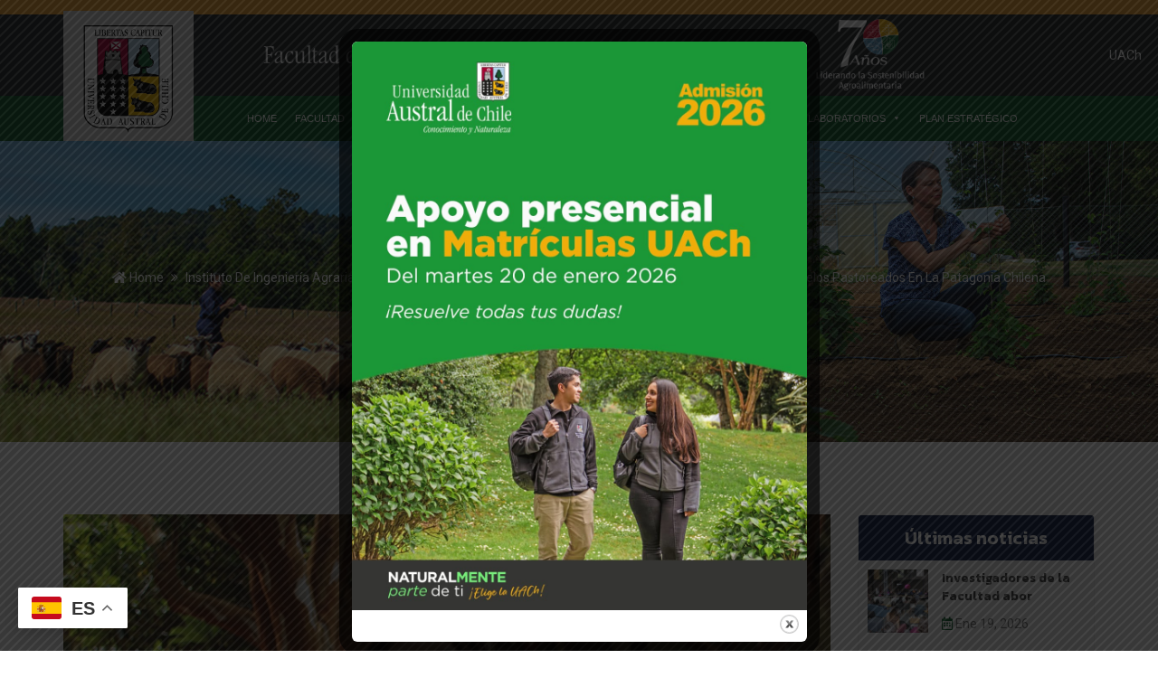

--- FILE ---
content_type: text/html; charset=UTF-8
request_url: https://agrarias.uach.cl/proyecto-evaluara-la-calidad-fisica-y-disponibilidad-de-agua-de-suelos-pastoreados-en-la-patagonia-chilena/
body_size: 24387
content:
<!DOCTYPE html>
<html lang="es" class="no-js no-svg">
	<head>
		<meta charset="UTF-8">
		<meta name="viewport" content="width=device-width, initial-scale=1">
		<link rel="profile" href="http://gmpg.org/xfn/11">
		<link rel="pingback" href="https://agrarias.uach.cl/xmlrpc.php" />
		<script>(function(html){html.className = html.className.replace(/\bno-js\b/,'js')})(document.documentElement);</script>
<title>Proyecto evaluará la calidad física y disponibilidad de agua de suelos pastoreados en la Patagonia chilena &#8211; Facultad de Ciencias Agrarias y Alimentarias</title>
<meta name='robots' content='max-image-preview:large' />
            <script type="text/javascript"> var epic_ajax_url = 'https://agrarias.uach.cl/?epic-ajax-request=epic-ne'; </script>
            <link rel='dns-prefetch' href='//fonts.googleapis.com' />
<link rel="alternate" type="application/rss+xml" title="Facultad de Ciencias Agrarias y Alimentarias &raquo; Feed" href="https://agrarias.uach.cl/feed/" />
<link rel='stylesheet' id='wp-block-library-css' href='https://agrarias.uach.cl/wp-includes/css/dist/block-library/style.min.css?ver=6.1.9' type='text/css' media='all' />
<link rel='stylesheet' id='classic-theme-styles-css' href='https://agrarias.uach.cl/wp-includes/css/classic-themes.min.css?ver=1' type='text/css' media='all' />
<style id='global-styles-inline-css' type='text/css'>
body{--wp--preset--color--black: #000000;--wp--preset--color--cyan-bluish-gray: #abb8c3;--wp--preset--color--white: #ffffff;--wp--preset--color--pale-pink: #f78da7;--wp--preset--color--vivid-red: #cf2e2e;--wp--preset--color--luminous-vivid-orange: #ff6900;--wp--preset--color--luminous-vivid-amber: #fcb900;--wp--preset--color--light-green-cyan: #7bdcb5;--wp--preset--color--vivid-green-cyan: #00d084;--wp--preset--color--pale-cyan-blue: #8ed1fc;--wp--preset--color--vivid-cyan-blue: #0693e3;--wp--preset--color--vivid-purple: #9b51e0;--wp--preset--gradient--vivid-cyan-blue-to-vivid-purple: linear-gradient(135deg,rgba(6,147,227,1) 0%,rgb(155,81,224) 100%);--wp--preset--gradient--light-green-cyan-to-vivid-green-cyan: linear-gradient(135deg,rgb(122,220,180) 0%,rgb(0,208,130) 100%);--wp--preset--gradient--luminous-vivid-amber-to-luminous-vivid-orange: linear-gradient(135deg,rgba(252,185,0,1) 0%,rgba(255,105,0,1) 100%);--wp--preset--gradient--luminous-vivid-orange-to-vivid-red: linear-gradient(135deg,rgba(255,105,0,1) 0%,rgb(207,46,46) 100%);--wp--preset--gradient--very-light-gray-to-cyan-bluish-gray: linear-gradient(135deg,rgb(238,238,238) 0%,rgb(169,184,195) 100%);--wp--preset--gradient--cool-to-warm-spectrum: linear-gradient(135deg,rgb(74,234,220) 0%,rgb(151,120,209) 20%,rgb(207,42,186) 40%,rgb(238,44,130) 60%,rgb(251,105,98) 80%,rgb(254,248,76) 100%);--wp--preset--gradient--blush-light-purple: linear-gradient(135deg,rgb(255,206,236) 0%,rgb(152,150,240) 100%);--wp--preset--gradient--blush-bordeaux: linear-gradient(135deg,rgb(254,205,165) 0%,rgb(254,45,45) 50%,rgb(107,0,62) 100%);--wp--preset--gradient--luminous-dusk: linear-gradient(135deg,rgb(255,203,112) 0%,rgb(199,81,192) 50%,rgb(65,88,208) 100%);--wp--preset--gradient--pale-ocean: linear-gradient(135deg,rgb(255,245,203) 0%,rgb(182,227,212) 50%,rgb(51,167,181) 100%);--wp--preset--gradient--electric-grass: linear-gradient(135deg,rgb(202,248,128) 0%,rgb(113,206,126) 100%);--wp--preset--gradient--midnight: linear-gradient(135deg,rgb(2,3,129) 0%,rgb(40,116,252) 100%);--wp--preset--duotone--dark-grayscale: url('#wp-duotone-dark-grayscale');--wp--preset--duotone--grayscale: url('#wp-duotone-grayscale');--wp--preset--duotone--purple-yellow: url('#wp-duotone-purple-yellow');--wp--preset--duotone--blue-red: url('#wp-duotone-blue-red');--wp--preset--duotone--midnight: url('#wp-duotone-midnight');--wp--preset--duotone--magenta-yellow: url('#wp-duotone-magenta-yellow');--wp--preset--duotone--purple-green: url('#wp-duotone-purple-green');--wp--preset--duotone--blue-orange: url('#wp-duotone-blue-orange');--wp--preset--font-size--small: 13px;--wp--preset--font-size--medium: 20px;--wp--preset--font-size--large: 36px;--wp--preset--font-size--x-large: 42px;--wp--preset--spacing--20: 0.44rem;--wp--preset--spacing--30: 0.67rem;--wp--preset--spacing--40: 1rem;--wp--preset--spacing--50: 1.5rem;--wp--preset--spacing--60: 2.25rem;--wp--preset--spacing--70: 3.38rem;--wp--preset--spacing--80: 5.06rem;}:where(.is-layout-flex){gap: 0.5em;}body .is-layout-flow > .alignleft{float: left;margin-inline-start: 0;margin-inline-end: 2em;}body .is-layout-flow > .alignright{float: right;margin-inline-start: 2em;margin-inline-end: 0;}body .is-layout-flow > .aligncenter{margin-left: auto !important;margin-right: auto !important;}body .is-layout-constrained > .alignleft{float: left;margin-inline-start: 0;margin-inline-end: 2em;}body .is-layout-constrained > .alignright{float: right;margin-inline-start: 2em;margin-inline-end: 0;}body .is-layout-constrained > .aligncenter{margin-left: auto !important;margin-right: auto !important;}body .is-layout-constrained > :where(:not(.alignleft):not(.alignright):not(.alignfull)){max-width: var(--wp--style--global--content-size);margin-left: auto !important;margin-right: auto !important;}body .is-layout-constrained > .alignwide{max-width: var(--wp--style--global--wide-size);}body .is-layout-flex{display: flex;}body .is-layout-flex{flex-wrap: wrap;align-items: center;}body .is-layout-flex > *{margin: 0;}:where(.wp-block-columns.is-layout-flex){gap: 2em;}.has-black-color{color: var(--wp--preset--color--black) !important;}.has-cyan-bluish-gray-color{color: var(--wp--preset--color--cyan-bluish-gray) !important;}.has-white-color{color: var(--wp--preset--color--white) !important;}.has-pale-pink-color{color: var(--wp--preset--color--pale-pink) !important;}.has-vivid-red-color{color: var(--wp--preset--color--vivid-red) !important;}.has-luminous-vivid-orange-color{color: var(--wp--preset--color--luminous-vivid-orange) !important;}.has-luminous-vivid-amber-color{color: var(--wp--preset--color--luminous-vivid-amber) !important;}.has-light-green-cyan-color{color: var(--wp--preset--color--light-green-cyan) !important;}.has-vivid-green-cyan-color{color: var(--wp--preset--color--vivid-green-cyan) !important;}.has-pale-cyan-blue-color{color: var(--wp--preset--color--pale-cyan-blue) !important;}.has-vivid-cyan-blue-color{color: var(--wp--preset--color--vivid-cyan-blue) !important;}.has-vivid-purple-color{color: var(--wp--preset--color--vivid-purple) !important;}.has-black-background-color{background-color: var(--wp--preset--color--black) !important;}.has-cyan-bluish-gray-background-color{background-color: var(--wp--preset--color--cyan-bluish-gray) !important;}.has-white-background-color{background-color: var(--wp--preset--color--white) !important;}.has-pale-pink-background-color{background-color: var(--wp--preset--color--pale-pink) !important;}.has-vivid-red-background-color{background-color: var(--wp--preset--color--vivid-red) !important;}.has-luminous-vivid-orange-background-color{background-color: var(--wp--preset--color--luminous-vivid-orange) !important;}.has-luminous-vivid-amber-background-color{background-color: var(--wp--preset--color--luminous-vivid-amber) !important;}.has-light-green-cyan-background-color{background-color: var(--wp--preset--color--light-green-cyan) !important;}.has-vivid-green-cyan-background-color{background-color: var(--wp--preset--color--vivid-green-cyan) !important;}.has-pale-cyan-blue-background-color{background-color: var(--wp--preset--color--pale-cyan-blue) !important;}.has-vivid-cyan-blue-background-color{background-color: var(--wp--preset--color--vivid-cyan-blue) !important;}.has-vivid-purple-background-color{background-color: var(--wp--preset--color--vivid-purple) !important;}.has-black-border-color{border-color: var(--wp--preset--color--black) !important;}.has-cyan-bluish-gray-border-color{border-color: var(--wp--preset--color--cyan-bluish-gray) !important;}.has-white-border-color{border-color: var(--wp--preset--color--white) !important;}.has-pale-pink-border-color{border-color: var(--wp--preset--color--pale-pink) !important;}.has-vivid-red-border-color{border-color: var(--wp--preset--color--vivid-red) !important;}.has-luminous-vivid-orange-border-color{border-color: var(--wp--preset--color--luminous-vivid-orange) !important;}.has-luminous-vivid-amber-border-color{border-color: var(--wp--preset--color--luminous-vivid-amber) !important;}.has-light-green-cyan-border-color{border-color: var(--wp--preset--color--light-green-cyan) !important;}.has-vivid-green-cyan-border-color{border-color: var(--wp--preset--color--vivid-green-cyan) !important;}.has-pale-cyan-blue-border-color{border-color: var(--wp--preset--color--pale-cyan-blue) !important;}.has-vivid-cyan-blue-border-color{border-color: var(--wp--preset--color--vivid-cyan-blue) !important;}.has-vivid-purple-border-color{border-color: var(--wp--preset--color--vivid-purple) !important;}.has-vivid-cyan-blue-to-vivid-purple-gradient-background{background: var(--wp--preset--gradient--vivid-cyan-blue-to-vivid-purple) !important;}.has-light-green-cyan-to-vivid-green-cyan-gradient-background{background: var(--wp--preset--gradient--light-green-cyan-to-vivid-green-cyan) !important;}.has-luminous-vivid-amber-to-luminous-vivid-orange-gradient-background{background: var(--wp--preset--gradient--luminous-vivid-amber-to-luminous-vivid-orange) !important;}.has-luminous-vivid-orange-to-vivid-red-gradient-background{background: var(--wp--preset--gradient--luminous-vivid-orange-to-vivid-red) !important;}.has-very-light-gray-to-cyan-bluish-gray-gradient-background{background: var(--wp--preset--gradient--very-light-gray-to-cyan-bluish-gray) !important;}.has-cool-to-warm-spectrum-gradient-background{background: var(--wp--preset--gradient--cool-to-warm-spectrum) !important;}.has-blush-light-purple-gradient-background{background: var(--wp--preset--gradient--blush-light-purple) !important;}.has-blush-bordeaux-gradient-background{background: var(--wp--preset--gradient--blush-bordeaux) !important;}.has-luminous-dusk-gradient-background{background: var(--wp--preset--gradient--luminous-dusk) !important;}.has-pale-ocean-gradient-background{background: var(--wp--preset--gradient--pale-ocean) !important;}.has-electric-grass-gradient-background{background: var(--wp--preset--gradient--electric-grass) !important;}.has-midnight-gradient-background{background: var(--wp--preset--gradient--midnight) !important;}.has-small-font-size{font-size: var(--wp--preset--font-size--small) !important;}.has-medium-font-size{font-size: var(--wp--preset--font-size--medium) !important;}.has-large-font-size{font-size: var(--wp--preset--font-size--large) !important;}.has-x-large-font-size{font-size: var(--wp--preset--font-size--x-large) !important;}
.wp-block-navigation a:where(:not(.wp-element-button)){color: inherit;}
:where(.wp-block-columns.is-layout-flex){gap: 2em;}
.wp-block-pullquote{font-size: 1.5em;line-height: 1.6;}
</style>
<link rel='stylesheet' id='contact-form-7-css' href='https://agrarias.uach.cl/wp-content/plugins/contact-form-7/includes/css/styles.css?ver=5.7.4' type='text/css' media='all' />
<link rel='stylesheet' id='events-manager-css' href='https://agrarias.uach.cl/wp-content/plugins/events-manager/includes/css/events-manager.min.css?ver=6.1.6' type='text/css' media='all' />
<style id='events-manager-inline-css' type='text/css'>
body .em { --font-family : inherit; --font-weight : inherit; --font-size : 1em; --line-height : inherit; }
</style>
<link rel='stylesheet' id='theme.css-css' href='https://agrarias.uach.cl/wp-content/plugins/popup-builder/public/css/theme.css?ver=4.3.2' type='text/css' media='all' />
<link rel='stylesheet' id='rs-plugin-settings-css' href='https://agrarias.uach.cl/wp-content/plugins/revslider/public/assets/css/rs6.css?ver=6.2.23' type='text/css' media='all' />
<style id='rs-plugin-settings-inline-css' type='text/css'>
#rs-demo-id {}
</style>
<link rel='stylesheet' id='megamenu-css' href='https://agrarias.uach.cl/wp-content/uploads/maxmegamenu/style.css?ver=15dee2' type='text/css' media='all' />
<link rel='stylesheet' id='dashicons-css' href='https://agrarias.uach.cl/wp-includes/css/dashicons.min.css?ver=6.1.9' type='text/css' media='all' />
<link rel='stylesheet' id='htbbootstrap-css' href='https://agrarias.uach.cl/wp-content/plugins/ht-mega-for-elementor/assets/css/htbbootstrap.css?ver=2.0.3' type='text/css' media='all' />
<link rel='stylesheet' id='font-awesome-css' href='https://agrarias.uach.cl/wp-content/plugins/elementor/assets/lib/font-awesome/css/font-awesome.min.css?ver=4.7.0' type='text/css' media='all' />
<link rel='stylesheet' id='htmega-animation-css' href='https://agrarias.uach.cl/wp-content/plugins/ht-mega-for-elementor/assets/css/animation.css?ver=2.0.3' type='text/css' media='all' />
<link rel='stylesheet' id='htmega-keyframes-css' href='https://agrarias.uach.cl/wp-content/plugins/ht-mega-for-elementor/assets/css/htmega-keyframes.css?ver=2.0.3' type='text/css' media='all' />
<link rel='stylesheet' id='gramotech-google-fonts-css' href='https://fonts.googleapis.com/css?family=Roboto%3A100%2C100italic%2C300%2C300italic%2Cregular%2Citalic%2C500%2C500italic%2C700%2C700italic%2C900%2C900italic%7CKanit%3A100%2C100italic%2C200%2C200italic%2C300%2C300italic%2Cregular%2Citalic%2C500%2C500italic%2C600%2C600italic%2C700%2C700italic%2C800%2C800italic%2C900%2C900italic&#038;subset' type='text/css' media='all' />
<link rel='stylesheet' id='gramotech-fonts-css' href='https://fonts.googleapis.com/css?family=Poppins%3A400%2C400i%2C500%2C500i%2C600%2C600i%2C700%2C700i%2C800%2C800i%2C900%2C900i%7CRoboto%3A300%2C400%2C400i%2C500%2C500i%2C700%2C700i%2C900%2C900i%7CGreat+Vibes&#038;subset' type='text/css' media='all' />
<link rel='stylesheet' id='bootstrap-css' href='https://agrarias.uach.cl/wp-content/themes/edugrade/assets/css/bootstrap.min.css?ver=6.1.9' type='text/css' media='all' />
<link rel='stylesheet' id='gramotech-style-css' href='https://agrarias.uach.cl/wp-content/themes/edugrade/style.css?ver=6.1.9' type='text/css' media='all' />
<link rel='stylesheet' id='new-home1-css' href='https://agrarias.uach.cl/wp-content/themes/edugrade/assets/css/new-home1.css?ver=6.1.9' type='text/css' media='all' />
<link rel='stylesheet' id='new-home1-responsive-css' href='https://agrarias.uach.cl/wp-content/themes/edugrade/assets/css/new-home1-responsive.css?ver=6.1.9' type='text/css' media='all' />
<link rel='stylesheet' id='new-home2-css' href='https://agrarias.uach.cl/wp-content/themes/edugrade/assets/css/new-home2.css?ver=6.1.9' type='text/css' media='all' />
<link rel='stylesheet' id='new-home2-responsive-css' href='https://agrarias.uach.cl/wp-content/themes/edugrade/assets/css/new-home2-responsive.css?ver=6.1.9' type='text/css' media='all' />
<link rel='stylesheet' id='gramotech-color-css' href='https://agrarias.uach.cl/wp-content/themes/edugrade/assets/css/color.css?ver=6.1.9' type='text/css' media='all' />
<link rel='stylesheet' id='gramotech-dynamic-color-css' href='https://agrarias.uach.cl/wp-content/plugins/gramotech-core/dynamic-styles.css' type='text/css' media='all' />
<link rel='stylesheet' id='gramotech-responsive-css' href='https://agrarias.uach.cl/wp-content/themes/edugrade/assets/css/responsive.css?ver=6.1.9' type='text/css' media='all' />
<link rel='stylesheet' id='owl-carousel-css' href='https://agrarias.uach.cl/wp-content/themes/edugrade/assets/css/owl.css?ver=6.1.9' type='text/css' media='all' />
<link rel='stylesheet' id='font-awesome-5-css' href='https://agrarias.uach.cl/wp-content/themes/edugrade/assets/css/all.css?ver=5.13.1' type='text/css' media='all' />
<link rel='stylesheet' id='icon-fonts-css' href='https://agrarias.uach.cl/wp-content/themes/edugrade/assets/css/icon-fonts.css?ver=6.1.9' type='text/css' media='all' />
<link rel='stylesheet' id='prettyPhoto-css' href='https://agrarias.uach.cl/wp-content/themes/edugrade/assets/css/prettyPhoto.css?ver=6.1.9' type='text/css' media='all' />
<link rel='stylesheet' id='slick-css' href='https://agrarias.uach.cl/wp-content/plugins/ht-mega-for-elementor/assets/css/slick.min.css?ver=2.0.3' type='text/css' media='all' />
<link rel='stylesheet' id='fw-ext-breadcrumbs-add-css-css' href='https://agrarias.uach.cl/wp-content/plugins/unyson/framework/extensions/breadcrumbs/static/css/style.css?ver=6.1.9' type='text/css' media='all' />
<link rel='stylesheet' id='wpdreams-asl-basic-css' href='https://agrarias.uach.cl/wp-content/plugins/ajax-search-lite/css/style.basic.css?ver=4.11' type='text/css' media='all' />
<link rel='stylesheet' id='wpdreams-ajaxsearchlite-css' href='https://agrarias.uach.cl/wp-content/plugins/ajax-search-lite/css/style-curvy-red.css?ver=4.11' type='text/css' media='all' />
<link rel='stylesheet' id='epic-icon-css' href='https://agrarias.uach.cl/wp-content/plugins/epic-news-element/assets/fonts/jegicon/jegicon.css?ver=6.1.9' type='text/css' media='all' />
<link rel='stylesheet' id='epic-style-css' href='https://agrarias.uach.cl/wp-content/plugins/epic-news-element/assets/css/style.min.css?ver=6.1.9' type='text/css' media='all' />
<link rel='stylesheet' id='elementor-frontend-legacy-css' href='https://agrarias.uach.cl/wp-content/plugins/elementor/assets/css/frontend-legacy.min.css?ver=3.9.2' type='text/css' media='all' />
<link rel='stylesheet' id='elementor-frontend-css' href='https://agrarias.uach.cl/wp-content/plugins/elementor/assets/css/frontend.min.css?ver=3.9.2' type='text/css' media='all' />
<link rel='stylesheet' id='eael-general-css' href='https://agrarias.uach.cl/wp-content/plugins/essential-addons-for-elementor-lite/assets/front-end/css/view/general.min.css?ver=5.5.5' type='text/css' media='all' />
<script type='text/javascript' src='https://agrarias.uach.cl/wp-includes/js/jquery/jquery.min.js?ver=3.6.1' id='jquery-core-js'></script>
<script type='text/javascript' src='https://agrarias.uach.cl/wp-includes/js/jquery/jquery-migrate.min.js?ver=3.3.2' id='jquery-migrate-js'></script>
<script type='text/javascript' id='ajax-login-script-js-extra'>
/* <![CDATA[ */
var ajax_login_object = {"ajaxurl":"https:\/\/agrarias.uach.cl\/wp-admin\/admin-ajax.php","redirecturl":"https:\/\/agrarias.uach.cl","loadingmessage":"Sending user info, please wait..."};
/* ]]> */
</script>
<script type='text/javascript' src='https://agrarias.uach.cl/wp-content/themes/edugrade/assets/js/ajax-login-script.js?ver=6.1.9' id='ajax-login-script-js'></script>
<script type='text/javascript' src='https://agrarias.uach.cl/wp-includes/js/jquery/ui/core.min.js?ver=1.13.2' id='jquery-ui-core-js'></script>
<script type='text/javascript' src='https://agrarias.uach.cl/wp-includes/js/jquery/ui/mouse.min.js?ver=1.13.2' id='jquery-ui-mouse-js'></script>
<script type='text/javascript' src='https://agrarias.uach.cl/wp-includes/js/jquery/ui/sortable.min.js?ver=1.13.2' id='jquery-ui-sortable-js'></script>
<script type='text/javascript' src='https://agrarias.uach.cl/wp-includes/js/jquery/ui/datepicker.min.js?ver=1.13.2' id='jquery-ui-datepicker-js'></script>
<script type='text/javascript' id='jquery-ui-datepicker-js-after'>
jQuery(function(jQuery){jQuery.datepicker.setDefaults({"closeText":"Cerrar","currentText":"Hoy","monthNames":["enero","febrero","marzo","abril","mayo","junio","julio","agosto","septiembre","octubre","noviembre","diciembre"],"monthNamesShort":["Ene","Feb","Mar","Abr","May","Jun","Jul","Ago","Sep","Oct","Nov","Dic"],"nextText":"Siguiente","prevText":"Anterior","dayNames":["domingo","lunes","martes","mi\u00e9rcoles","jueves","viernes","s\u00e1bado"],"dayNamesShort":["Dom","Lun","Mar","Mi\u00e9","Jue","Vie","S\u00e1b"],"dayNamesMin":["D","L","M","X","J","V","S"],"dateFormat":"d \\dd\\e MM \\dd\\e yy","firstDay":1,"isRTL":false});});
</script>
<script type='text/javascript' src='https://agrarias.uach.cl/wp-includes/js/jquery/ui/resizable.min.js?ver=1.13.2' id='jquery-ui-resizable-js'></script>
<script type='text/javascript' src='https://agrarias.uach.cl/wp-includes/js/jquery/ui/draggable.min.js?ver=1.13.2' id='jquery-ui-draggable-js'></script>
<script type='text/javascript' src='https://agrarias.uach.cl/wp-includes/js/jquery/ui/controlgroup.min.js?ver=1.13.2' id='jquery-ui-controlgroup-js'></script>
<script type='text/javascript' src='https://agrarias.uach.cl/wp-includes/js/jquery/ui/checkboxradio.min.js?ver=1.13.2' id='jquery-ui-checkboxradio-js'></script>
<script type='text/javascript' src='https://agrarias.uach.cl/wp-includes/js/jquery/ui/button.min.js?ver=1.13.2' id='jquery-ui-button-js'></script>
<script type='text/javascript' src='https://agrarias.uach.cl/wp-includes/js/jquery/ui/dialog.min.js?ver=1.13.2' id='jquery-ui-dialog-js'></script>
<script type='text/javascript' id='events-manager-js-extra'>
/* <![CDATA[ */
var EM = {"ajaxurl":"https:\/\/agrarias.uach.cl\/wp-admin\/admin-ajax.php","locationajaxurl":"https:\/\/agrarias.uach.cl\/wp-admin\/admin-ajax.php?action=locations_search","firstDay":"1","locale":"es","dateFormat":"yy-mm-dd","ui_css":"https:\/\/agrarias.uach.cl\/wp-content\/plugins\/events-manager\/includes\/css\/jquery-ui\/build.min.css","show24hours":"1","is_ssl":"1","autocomplete_limit":"10","calendar":{"breakpoints":{"small":560,"medium":908,"large":false}},"datepicker":{"format":"d\/m\/Y","locale":"es"},"search":{"breakpoints":{"small":650,"medium":850,"full":false}},"txt_search":"Buscar","txt_searching":"Buscando...","txt_loading":"Cargando..."};
/* ]]> */
</script>
<script type='text/javascript' src='https://agrarias.uach.cl/wp-content/plugins/events-manager/includes/js/events-manager.js?ver=6.1.6' id='events-manager-js'></script>
<script type='text/javascript' src='https://agrarias.uach.cl/wp-content/plugins/events-manager/includes/external/flatpickr/l10n/es.min.js?ver=6.1.6' id='em-flatpickr-localization-js'></script>
<script type='text/javascript' id='Popup.js-js-before'>
var sgpbPublicUrl = "https:\/\/agrarias.uach.cl\/wp-content\/plugins\/popup-builder\/public\/";
var SGPB_JS_LOCALIZATION = {"imageSupportAlertMessage":"Solamente es compatible con archivos de imagen","pdfSupportAlertMessage":"Solamente se admiten archivos pdf","areYouSure":"\u00bfEst\u00e1s seguro?","addButtonSpinner":"L","audioSupportAlertMessage":"Solamente es compatible con archivos de audio (por ejemplo: mp3, wav, m4a, ogg)","publishPopupBeforeElementor":"\u00a1Publica el mensaje emergente antes de empezar a usar \u00abElementor\u00bb con \u00e9l!","publishPopupBeforeDivi":"\u00a1Publica el mensaje emergente antes de empezar a usar \u00abDivi Builder\u00bb con \u00e9l!","closeButtonAltText":"Cerrar"};
</script>
<script type='text/javascript' src='https://agrarias.uach.cl/wp-content/plugins/popup-builder/public/js/Popup.js?ver=4.3.2' id='Popup.js-js'></script>
<script type='text/javascript' src='https://agrarias.uach.cl/wp-content/plugins/popup-builder/public/js/PopupConfig.js?ver=4.3.2' id='PopupConfig.js-js'></script>
<script type='text/javascript' id='PopupBuilder.js-js-before'>
var SGPB_POPUP_PARAMS = {"popupTypeAgeRestriction":"ageRestriction","defaultThemeImages":{"1":"https:\/\/agrarias.uach.cl\/wp-content\/plugins\/popup-builder\/public\/img\/theme_1\/close.png","2":"https:\/\/agrarias.uach.cl\/wp-content\/plugins\/popup-builder\/public\/img\/theme_2\/close.png","3":"https:\/\/agrarias.uach.cl\/wp-content\/plugins\/popup-builder\/public\/img\/theme_3\/close.png","5":"https:\/\/agrarias.uach.cl\/wp-content\/plugins\/popup-builder\/public\/img\/theme_5\/close.png","6":"https:\/\/agrarias.uach.cl\/wp-content\/plugins\/popup-builder\/public\/img\/theme_6\/close.png"},"homePageUrl":"https:\/\/agrarias.uach.cl\/","isPreview":false,"convertedIdsReverse":[],"dontShowPopupExpireTime":365,"conditionalJsClasses":[],"disableAnalyticsGeneral":false};
var SGPB_JS_PACKAGES = {"packages":{"current":1,"free":1,"silver":2,"gold":3,"platinum":4},"extensions":{"geo-targeting":false,"advanced-closing":false}};
var SGPB_JS_PARAMS = {"ajaxUrl":"https:\/\/agrarias.uach.cl\/wp-admin\/admin-ajax.php","nonce":"57bbfe3e63"};
</script>
<script type='text/javascript' src='https://agrarias.uach.cl/wp-content/plugins/popup-builder/public/js/PopupBuilder.js?ver=4.3.2' id='PopupBuilder.js-js'></script>
<script type='text/javascript' src='https://agrarias.uach.cl/wp-content/plugins/revslider/public/assets/js/rbtools.min.js?ver=6.2.23' id='tp-tools-js'></script>
<script type='text/javascript' src='https://agrarias.uach.cl/wp-content/plugins/revslider/public/assets/js/rs6.min.js?ver=6.2.23' id='revmin-js'></script>
<!--[if lt IE 9]>
<script type='text/javascript' src='https://agrarias.uach.cl/wp-content/themes/edugrade/assets/js/html5.js?ver=3.7.3' id='html5-js'></script>
<![endif]-->
<script type='text/javascript' id='gramotech_reg_script-js-extra'>
/* <![CDATA[ */
var gramotech_reg_vars = {"gramotech_ajax_url":"https:\/\/agrarias.uach.cl\/wp-admin\/admin-ajax.php"};
/* ]]> */
</script>
<script type='text/javascript' src='https://agrarias.uach.cl/wp-content/themes/edugrade/assets/js/ajax-registration.js' id='gramotech_reg_script-js'></script>
<link rel="https://api.w.org/" href="https://agrarias.uach.cl/wp-json/" /><link rel="alternate" type="application/json" href="https://agrarias.uach.cl/wp-json/wp/v2/posts/29467" /><link rel="EditURI" type="application/rsd+xml" title="RSD" href="https://agrarias.uach.cl/xmlrpc.php?rsd" />
<link rel="wlwmanifest" type="application/wlwmanifest+xml" href="https://agrarias.uach.cl/wp-includes/wlwmanifest.xml" />
<meta name="generator" content="WordPress 6.1.9" />
<link rel="canonical" href="https://agrarias.uach.cl/proyecto-evaluara-la-calidad-fisica-y-disponibilidad-de-agua-de-suelos-pastoreados-en-la-patagonia-chilena/" />
<link rel='shortlink' href='https://agrarias.uach.cl/?p=29467' />
<link rel="alternate" type="application/json+oembed" href="https://agrarias.uach.cl/wp-json/oembed/1.0/embed?url=https%3A%2F%2Fagrarias.uach.cl%2Fproyecto-evaluara-la-calidad-fisica-y-disponibilidad-de-agua-de-suelos-pastoreados-en-la-patagonia-chilena%2F" />
<link rel="alternate" type="text/xml+oembed" href="https://agrarias.uach.cl/wp-json/oembed/1.0/embed?url=https%3A%2F%2Fagrarias.uach.cl%2Fproyecto-evaluara-la-calidad-fisica-y-disponibilidad-de-agua-de-suelos-pastoreados-en-la-patagonia-chilena%2F&#038;format=xml" />
<style type='text/css'> .ae_data .elementor-editor-element-setting {
            display:none !important;
            }
            </style>
<!--BEGIN: TRACKING CODE MANAGER (v2.0.16) BY INTELLYWP.COM IN HEAD//-->
<!-- Global site tag (gtag.js) - Google Analytics -->
<script async src="https://www.googletagmanager.com/gtag/js?id=UA-103530682-48"></script>
<script>
  window.dataLayer = window.dataLayer || [];
  function gtag(){dataLayer.push(arguments);}
  gtag('js', new Date());

  gtag('config', 'UA-103530682-48');
</script>
<!--END: https://wordpress.org/plugins/tracking-code-manager IN HEAD//-->				<link rel="preconnect" href="https://fonts.gstatic.com" crossorigin />
				<link rel="preload" as="style" href="//fonts.googleapis.com/css?family=Open+Sans&display=swap" />
				<link rel="stylesheet" href="//fonts.googleapis.com/css?family=Open+Sans&display=swap" media="all" />
				<meta name="generator" content="Powered by Slider Revolution 6.2.23 - responsive, Mobile-Friendly Slider Plugin for WordPress with comfortable drag and drop interface." />
                <style>
                    
					div[id*='ajaxsearchlitesettings'].searchsettings .asl_option_inner label {
						font-size: 0px !important;
						color: rgba(0, 0, 0, 0);
					}
					div[id*='ajaxsearchlitesettings'].searchsettings .asl_option_inner label:after {
						font-size: 11px !important;
						position: absolute;
						top: 0;
						left: 0;
						z-index: 1;
					}
					.asl_w_container {
						width: 100%;
						margin: 0px 0px 0px 0px;
						min-width: 200px;
					}
					div[id*='ajaxsearchlite'].asl_m {
						width: 100%;
					}
					div[id*='ajaxsearchliteres'].wpdreams_asl_results div.resdrg span.highlighted {
						font-weight: bold;
						color: rgba(217, 49, 43, 1);
						background-color: rgba(238, 238, 238, 1);
					}
					div[id*='ajaxsearchliteres'].wpdreams_asl_results .results img.asl_image {
						width: 70px;
						height: 70px;
						object-fit: cover;
					}
					div.asl_r .results {
						max-height: none;
					}
				
						div.asl_r.asl_w.vertical .results .item::after {
							display: block;
							position: absolute;
							bottom: 0;
							content: '';
							height: 1px;
							width: 100%;
							background: #D8D8D8;
						}
						div.asl_r.asl_w.vertical .results .item.asl_last_item::after {
							display: none;
						}
					 #ajaxsearchlite1 .probox, div.asl_w .probox {
    margin: 0;
    padding: 8px;
    height: 28px;
    background-color: #fff;
    border: 2px solid #106230;
    border-radius: 0;
    box-shadow: 0 0 0 0 #b5b5b5 inset;
    border-radius: 30px;
}

div.asl_w .probox .promagnifier .innericon svg {
    fill: #106230;
}                </style>
                <link rel="icon" href="https://agrarias.uach.cl/wp-content/uploads/2022/12/favicon-32x32.png" sizes="32x32" />
<link rel="icon" href="https://agrarias.uach.cl/wp-content/uploads/2022/12/favicon.png" sizes="192x192" />
<link rel="apple-touch-icon" href="https://agrarias.uach.cl/wp-content/uploads/2022/12/favicon.png" />
<meta name="msapplication-TileImage" content="https://agrarias.uach.cl/wp-content/uploads/2022/12/favicon.png" />
<style id="jeg_dynamic_css" type="text/css" data-type="jeg_custom-css"></style><script type="text/javascript">function setREVStartSize(e){
			//window.requestAnimationFrame(function() {				 
				window.RSIW = window.RSIW===undefined ? window.innerWidth : window.RSIW;	
				window.RSIH = window.RSIH===undefined ? window.innerHeight : window.RSIH;	
				try {								
					var pw = document.getElementById(e.c).parentNode.offsetWidth,
						newh;
					pw = pw===0 || isNaN(pw) ? window.RSIW : pw;
					e.tabw = e.tabw===undefined ? 0 : parseInt(e.tabw);
					e.thumbw = e.thumbw===undefined ? 0 : parseInt(e.thumbw);
					e.tabh = e.tabh===undefined ? 0 : parseInt(e.tabh);
					e.thumbh = e.thumbh===undefined ? 0 : parseInt(e.thumbh);
					e.tabhide = e.tabhide===undefined ? 0 : parseInt(e.tabhide);
					e.thumbhide = e.thumbhide===undefined ? 0 : parseInt(e.thumbhide);
					e.mh = e.mh===undefined || e.mh=="" || e.mh==="auto" ? 0 : parseInt(e.mh,0);		
					if(e.layout==="fullscreen" || e.l==="fullscreen") 						
						newh = Math.max(e.mh,window.RSIH);					
					else{					
						e.gw = Array.isArray(e.gw) ? e.gw : [e.gw];
						for (var i in e.rl) if (e.gw[i]===undefined || e.gw[i]===0) e.gw[i] = e.gw[i-1];					
						e.gh = e.el===undefined || e.el==="" || (Array.isArray(e.el) && e.el.length==0)? e.gh : e.el;
						e.gh = Array.isArray(e.gh) ? e.gh : [e.gh];
						for (var i in e.rl) if (e.gh[i]===undefined || e.gh[i]===0) e.gh[i] = e.gh[i-1];
											
						var nl = new Array(e.rl.length),
							ix = 0,						
							sl;					
						e.tabw = e.tabhide>=pw ? 0 : e.tabw;
						e.thumbw = e.thumbhide>=pw ? 0 : e.thumbw;
						e.tabh = e.tabhide>=pw ? 0 : e.tabh;
						e.thumbh = e.thumbhide>=pw ? 0 : e.thumbh;					
						for (var i in e.rl) nl[i] = e.rl[i]<window.RSIW ? 0 : e.rl[i];
						sl = nl[0];									
						for (var i in nl) if (sl>nl[i] && nl[i]>0) { sl = nl[i]; ix=i;}															
						var m = pw>(e.gw[ix]+e.tabw+e.thumbw) ? 1 : (pw-(e.tabw+e.thumbw)) / (e.gw[ix]);					
						newh =  (e.gh[ix] * m) + (e.tabh + e.thumbh);
					}				
					if(window.rs_init_css===undefined) window.rs_init_css = document.head.appendChild(document.createElement("style"));					
					document.getElementById(e.c).height = newh+"px";
					window.rs_init_css.innerHTML += "#"+e.c+"_wrapper { height: "+newh+"px }";				
				} catch(e){
					console.log("Failure at Presize of Slider:" + e)
				}					   
			//});
		  };</script>
		<style type="text/css" id="wp-custom-css">
			/*COLOR MENU*/

.header-style-7 .navigation-row {
  background: #136030;
}

/*COLOR FONDO ICONO MAPA*/

.map-section .holder .left-box {
    float: left;
    width: 50%;
    text-align: center;
    background: #8F8E8C;
    padding: 10px;
}

/*POSICION LOGO HEADER*/

.header-style-7 .logo-5 {
    padding: 0;
    position: absolute;
    top: -94px;
    z-index: 9;
    border: 0;
}

/*ancho caja top header*/


.account-row {
    background: #0a0f1e;
    padding: 35px 0;
}

/*CASA NOSOTROS HOME*/

.about-section .text-box {
    float: left;
    width: 100%;
    background: rgb(17 98 48 / 60%);
    padding: 80px 50px;
}

.about-section .text-box a.btn-donate {
  float: right;
  color: #fff;
  font: 14px/48px 'Roboto', sans-serif;
  text-transform: uppercase;
  padding: 0 32px;
  background: #116230;
  margin-right: -189px;
  position: relative;
  z-index: 99;
}
.about-section .text-box a.btn-donate:hover {
  background: #fff;
  color: #116230;
}

/*COLOR CAJA VIDEO*/

.about-section .video-box a {
  position: absolute;
  right: 0;
  bottom: 0;
  width: 200px;
  height: 200px;
  border: 8px solid #116230;
  color: #fff;
  text-align: center;
  font-size: 40px;
  padding-top: 30px;
}

.about-section .video-box a:after {
  content: '';
  position: absolute;
  left: 0;
  bottom: 0;
  width: 100%;
  height: 45px;
  background: #116230;
}

.homepage-style-7 .news-updates-section .frame strong.tag {
    background: #126130;
}

.online-admission-section.wf h2:before,
.upcoming-events-section.wf.padd-tb h2:before,
.department-section.wf.padd-tb h2:before,
.management-section h2:before,
.text-box h2:before,
section.news-updates-section h2:before,
section.department-section-2.wf h2:before,
.right-box h2:before,
.holder h2:before {
    content: '';
    position: absolute;
    left: 0;
    top: 0px;
    bottom: 0;
    margin: auto;
    width: 30px;
    height: 6px;
    background: #116230;
}

.homepage-style-7 .news-updates-section .right-col span.title {
    padding: 0;
    font-size: 12px;
    line-height: 12px;
    color: #116230;
}

.homepage-style-7 .news-updates-section .right-col span.date i {
    display: block;
    text-align: center;
    width: 32px;
    height: 32px;
    border: 1px solid #ddd;
    border-radius: 100%;
    line-height: 30px;
    margin: 0 0 10px 0;
    font-size: 14px;
    color: #116230;
}

.department-section-2 a.btn-more {
  display: inline-block;
  background: #0f632f;
  padding: 20px 30px;
  font: 500 16px/16px 'Kanit', sans-serif;
  color: #fff;
}
.homepage-style-7 .news-updates-section .right-col a.btn-more {
  background: #8f8e8c;
}
.homepage-style-7 .news-updates-section .right-col a.btn-more:hover {
  background: #f8c000;
  color: #ffffff;
  box-shadow: 0 0 6px rgba(0, 0, 0, 0.1);
}

/*FOOTER*/

.homepage-style-7 .footer {
    background: #126130;
}

.homepage-style-7 .copyrights {
    background: #8f8e8c;
    padding: 0;
}

.homepage-style-7 .copyrights .holder {
    border-bottom: 1px solid #8f8e8c;
    border-top: 1px solid #8f8e8c;
    padding: 20px 0;
}

.homepage-style-7 .newsletter {
    background: #0A101F;
	display:none;
}

.homepage-style-7 .newsletter .holder {
    background: none;
    padding: 35px 0 30px 0;
    border-bottom: 1px solid #0A101F;
}

.homepage-style-7 .footer strong.slo:after {
    content: '';
    position: absolute;
    left: 0;
    bottom: 0;
    width: 60px;
    height: 1px;
    background: #f8c000;
}

.department-section-2 {
    background-color: #0f632f;
    padding: 80px 0;
    position: relative;
}

.cart-icon .btn-group .vcart-btn {
    position: relative;
    color: #fff;
    font-size: 12px;
    display: none !important;
}

.about-section .text-box p {
    color: #fff;
    margin: 0;
    font: 400 14px/28px 'Roboto', sans-serif;
    text-align: justify;
}

/*TITULO LOGOS ACREDITACIONES*/

.tab-section h2 {
    position: relative;
    color: #0f632f;
    margin: 0 0 20px 0;
    padding-left: 40px;
}

.tab-section h2:before {
    content: '';
    position: absolute;
    left: 0;
    top: 0;
    bottom: 0;
    margin: auto;
    width: 30px;
    height: 6px;
    background: #0a1120;
}

.tab-section:before {
 
    background: #fff;
}

.news-updates-section .right-col:after {
    content: '';
    position: absolute;
    right: 0px;
    top: -81px;
    width: 100%;
    height: 30%;
    background: #f6f6f6;
}

.news-updates-section .right-col:before {
    content: '';
    position: absolute;
    top: -81px;
    width: 100%;
    height: 30%;
    background: transparent;
}

.news-updates-section:before {
    content: '';
    position: absolute;
    right: 0;
    top: 0;
    width: 100%;
    height: 100%;
    background: transparent;
}

.next-prev-option {
    background: #f1f1f1;
    width: 100%;
    float: left;
    padding: 30px;
    border-radius: 5px;
    margin: 0 0 80px;
    display: none;
}

.burger-nav {
    display: none !important;
}

.header-style-7 .search-form input[type="text"] {
    float: left;
    height: 36px;
    border: 1px solid rgba(255, 255, 255, 0.3);
    border-radius: 36px;
    background: none;
    padding: 0 20px;
    font: 400 14px/14px 'Kanit', sans-serif;
    color: #fff;
    margin-top: -3px;
}

.news-updates-section .text-box h3 a {
	
	color: #000 !important;
	font-size: 13px;
}

/*COLOR BOTON MENU RSPONSIVO*/

@media (max-width: 767px) and (min-width: 280px){
header .navbar-toggle {
    background: #8f8e8c;
    margin: 15px 0;
	}}

@media (max-width: 1600px) and (min-width: 1200px)
.tab-section::before {
    width: 98%;
}

/*OCULTAR CONTADOR EVENTOS*/

.event-counter {
    width: 100%;
    position: relative;
    background: #fa394a;
    padding: 30px;
    overflow: hidden;
    margin-bottom: 30px;
    display: none;
}

.tab-section .owl-carousel button.owl-dot.active {
    background: #F8C100;
}

/*COLOR TÍTULO BLOG*/

.news-updates-section h2 {
    margin: 0 0 40px 0;
    color: black;	
}

body h4 a {
    color: #ffff !important;
}

/*HOVER EVENTOS SIDEBAR*/

.sidebar ul.upcoming-events li:hover {
	background: #116230;
	color: #fff;
}

/*TAMAÑO TEXTO MENÚ*/

.header-style-7 .navigation-row .nav > li > a {
    font-size: 14px;
    padding: 0 25px;
}

/*hover*/

.navigation-row .nav > li > a:hover {
  color: #8F8E8C;
}


.homepage-style-7 .news-updates-section .right-col span.title img {
    padding-right: 10px;
    display: none;
}

/*MODIFICACIÓN SECCION EVENTOS*/

.homepage-style-7 .news-updates-section .right-col ul {
    padding-left: 30px;
    position: relative;
    z-index: 99;
    background-color: #116230;
    padding-top: 26px;
}

.news-updates-section .right-col {
    float: left;
    width: 100%;
    background: #0f632f;
    position: relative;
	margin-top: 72px;
}

.news-updates-section .right-col span.date {
    float: left;
    color: #fff;
    font: 400 14px/14px 'Roboto', sans-serif;
    position: relative;
}

.homepage-style-7 .news-updates-section .right-col span.date i {
    display: block;
    text-align: center;
    width: 32px;
    height: 32px;
    border: 1px solid #ddd;
    border-radius: 100%;
    line-height: 30px;
    margin: 0 0 10px 0;
    font-size: 14px;
    color: #ffffff;
}

.homepage-style-7 .news-updates-section .right-col span.title {
    padding: 0;
    font-size: 12px;
    line-height: 12px;
    color: #116230;
    display: none;
}

.news-updates-section .right-col ul li:hover {
  background: #286535;
  padding: 30px 10px;

}

/*COLOR ICONO FORMULARIO*/

.team-contact .input-group i {
    position: absolute;
    left: 30px;
    top: 4px;
    line-height: 36px;
    z-index: 99;
    color: #116230;
}

ul.sub-menu a:hover {
	background: #f9aa38;
	color: #fff;
	border-left: 3px solid #fc4a59;
}

/*ANCHO SUB MENU*/

ul.sub-menu {
    display: none;
    visibility: hidden;
    position: absolute;
    left: 17px;
    top: 100%;
    width: auto;
    background: #fff;
    margin: 0;
    padding: 0;
    list-style: none;
    z-index: 999999;
}

/*TABLAS*/

.footable .pagination>li>a, .footable .pagination>li>span {
    position: relative;
    float: left;
    padding: 6px 12px;
    margin-left: -1px;
    line-height: 1.42857143;
    color: #136030 !important;
    text-decoration: none!important;
    background-color: #fff;
    border: 1px solid #ddd;
}

.footable .pagination>.active>a, .footable .pagination>.active>a:focus, .footable .pagination>.active>a:hover, .footable .pagination>.active>span, .footable .pagination>.active>span:focus, .footable .pagination>.active>span:hover {
    z-index: 2;
    color: #fff;
    cursor: default;
    background-color: #fff !important;
    border-color: #136030 !important;
}

.homepage-style-7 .copyrights .footer-social a {
    background: #fff;
    color: #116130;
}

@media (max-width: 767px) and (min-width: 280px){

.header-style-7 .search-form {
    float: right;
    width: 141px !important;
    position: relative;
    margin: 16px 0 0;
}
	
}

.account-row {
    background:#2a2e31;
    padding: 35px 0;
	  background-image: url(https://agrarias.uach.cl/wp-content/uploads/2024/01/Header-2024.png) !important;
    background-repeat: no-repeat;
    background-size: contain;
    background-position: center;
}

@media (max-width: 767px) and (min-width: 280px){

.account-row {
    background:#2a2e31 ;
	background-image: none !important;
    padding: 35px 0;
}
	
}


/*POSICION MENU TOP*/
.account-row .menu-col {
    float: right;
    margin-right: -160px;
}



.header-style-7 .navigation-row .nav > li > a {
    font-size: 14px;
    font-weight: 300;
}

.homepage-style-7 h2 {
    padding-left: -10px;
    position: relative;
}

.header-style-7 .navigation-row .navbar-collapse {
    float: left;
    margin-left: 193px;
}

@media only screen and (max-width: 768px) {
	
	.header-style-7 .navigation-row .navbar-collapse {
    float: left;
    margin-left: 2px !important;
}
	
}
@media only screen and (max-width: 768px) {
  /* For mobile phones: */
 ul.sub-menu a {
    display: block;
    padding: 0 10px;
    line-height: 40px;
    clear: both;
    font-weight: 600;
    /* color: #333; */
    white-space: normal;
    border-left: 3px solid #eff3f6;
    color: #060606;
    font-size: 12px;
    text-transform: uppercase;
    text-align: left;
}
}

.header-style-7 .search-form {
    float: right;
    width: 211px;
    position: relative;
    margin: 16px 0 0 0;
    display: none;
}

@media only screen and (max-width: 768px){
	
	a.glink img {
    vertical-align: middle;
    display: none;
    border: 0;
    padding: 0;
    margin: 0;
    opacity: 0.8;
}
}

.e-img img {
    max-width: 100%;
    height: auto;
    margin-bottom: 40px;
}

.inner-header-caption h1 {
    color: #fff;
    margin-bottom: 15px;
    display: none;
}

/*label blog*/

.jeg_thumb .jeg_post_category a {
    display: inline-block;
    font-size: 11px;
    color: #fff;
    margin-right: 5px;
    padding: 3px 6px;
    background: #296435;
    text-transform: uppercase;
    letter-spacing: 1px;
    -webkit-transition: .2s;
    -o-transition: .2s;
    transition: .2s;
    text-decoration: none;
}

.event-box ul.event-meta li:last-child {
    margin-right: 0px;
    display: none;
}

.news-events .event-box .event-date {
    position: absolute;
    left: 0;
    top: 0;
    width: 68px;
    background: #116130;
    height: 100%;
    color: #fff;
    text-align: center;
    padding-top: 16px;
}

.news-events .event-box .event-date:hover {
    position: absolute;
    left: 0;
    top: 0;
    width: 68px;
    background: #5d5d5d;
    height: 100%;
    color: #fff;
    text-align: center;
    padding-top: 16px;
}

.event-box .event-txt h6 a:hover {
    color: #116130;
}

.news-events {
    background: #f6f6f6;
    width: 100%;
    float: left;
    padding-top: 10px;
}

a.ed {
    float: right;
    color: #116130;
    font-size: 14px;
}


ul.footer-social {
    display: none;
}

.homepage-style-7 .copyrights ul li a {
    text-decoration: none;
    color: #fff;
    font: 400 14px
px
/30px 'Roboto', sans-serif;
    font-size: 16px;
}


/* boton noticias */

.news-updates-section .text-box .btm-row a.btn-more {
    float: right;
    color: #fff;
    background: #000000;
    width: 34px;
    height: 34px;
    text-align: center;
    line-height: 34px;
}
		</style>
		<style type="text/css">/** Mega Menu CSS: fs **/</style>
			</head>
	<body class="post-template-default single single-post postid-29467 single-format-standard mega-menu-header-menu elementor-default elementor-kit-1673">

			<div class="wrapper  homepage-style-7">
				  
		<!--Header Start-->
		<!--Header Start-->
		<header class="header-style-7 wf">
			<section class="top-head wf">
				<div class="container"> 
									</div>
			</section>
			<section class="account-row wf">
				<div class="container">
					<div class="right-col">
												
												<ul class="search-cart">
							<li class="cart-icon">
								<div class="btn-group"> 
									<a class="vcart-btn" href="#" data-toggle="dropdown" aria-haspopup="true" aria-expanded="false"> <span class="pcount"><div id="mini-cart-count"></div></span> <i class="fas fa-shopping-cart"></i></a>
									<div class="dropdown-menu cart-box" role="menu"> Recently added item(s)																			</div>
								</div>
							</li>
						</ul>
					</div>
					<strong class="title"></strong>
					<div class="menu-col">
														<ul><li id="menu-item-1371" class="menu-item menu-item-type-custom menu-item-object-custom menu-item-1371"><a href="https://www.uach.cl/">UACh</a></li>
<li id="menu-item-20845" class="menu-item menu-item-type-custom menu-item-object-custom menu-item-20845"><a href="https://agrarias.uach.cl/contacto/">Contacto</a></li>
</ul>												</div>
				</div>
			</section>
			<div class="navigation-row">
				<div class="container">
											<div class="burger-nav"> 
							<a href="#" class="opennav"><img src="https://agrarias.uach.cl/wp-content/themes/edugrade/assets/images/bars.png" alt="img"></a>
							<div id="mySidenav" class="sidenav"> 
								<a href="javascript:void(0)" class="closebtn closenav">&times;</a>
																	<strong class="menu-logo"><a href="https://agrarias.uach.cl/"><img src="//agrarias.uach.cl/wp-content/uploads/2020/10/burger-nav-logo.png" alt="img"></a></strong>
																	<ul><li id="menu-item-2077" class="menu-item menu-item-type-post_type menu-item-object-page menu-item-2077"><a href="https://agrarias.uach.cl/contacto/">Contacto</a></li>
</ul>								
<div class="wpcf7 no-js" id="wpcf7-f2078-o1" lang="en-US" dir="ltr">
<div class="screen-reader-response"><p role="status" aria-live="polite" aria-atomic="true"></p> <ul></ul></div>
<form action="/proyecto-evaluara-la-calidad-fisica-y-disponibilidad-de-agua-de-suelos-pastoreados-en-la-patagonia-chilena/#wpcf7-f2078-o1" method="post" class="wpcf7-form init" aria-label="Contact form" novalidate="novalidate" data-status="init">
<div style="display: none;">
<input type="hidden" name="_wpcf7" value="2078" />
<input type="hidden" name="_wpcf7_version" value="5.7.4" />
<input type="hidden" name="_wpcf7_locale" value="en_US" />
<input type="hidden" name="_wpcf7_unit_tag" value="wpcf7-f2078-o1" />
<input type="hidden" name="_wpcf7_container_post" value="0" />
<input type="hidden" name="_wpcf7_posted_data_hash" value="" />
</div>
<p><strong class="title">Report an Issue</strong>
</p>
<div class="input-box">
	<p><span class="wpcf7-form-control-wrap" data-name="text-363"><input size="40" class="wpcf7-form-control wpcf7-text" aria-invalid="false" placeholder="Enter Your Name" value="" type="text" name="text-363" /></span>
	</p>
</div>
<div class="input-box">
	<p><span class="wpcf7-form-control-wrap" data-name="text-364"><input size="40" class="wpcf7-form-control wpcf7-text" aria-invalid="false" placeholder="Enter Your Email" value="" type="text" name="text-364" /></span>
	</p>
</div>
<div class="input-box">
	<p><span class="wpcf7-form-control-wrap" data-name="text-365"><input size="40" class="wpcf7-form-control wpcf7-text" aria-invalid="false" placeholder="Enter Your Number" value="" type="text" name="text-365" /></span>
	</p>
</div>
<div class="input-box">
	<p><span class="wpcf7-form-control-wrap" data-name="textarea-447"><textarea cols="40" rows="10" class="wpcf7-form-control wpcf7-textarea" aria-invalid="false" placeholder="Message" name="textarea-447"></textarea></span>
	</p>
</div>
<p><input class="wpcf7-form-control has-spinner wpcf7-submit hidden" type="submit" value="Submit" />
</p><div class="wpcf7-response-output" aria-hidden="true"></div>
</form>
</div>
								<div class="sidebar-social">
									<ul>
														<li><a href="https://www.facebook.com/cienciasagrariasvaldivia/"><i class="fab fa-facebook-f"></i></a></li>
													</ul>
								</div>
							</div>
						</div>
											
<form class="search-form" method="get" action="https://agrarias.uach.cl/">
		<input type="text" class="form-control" name="s" placeholder="Search Keyword....">
	<button type="submit" class="btn btn-default"><i class="fas fa-search"></i></button>
</form>					<nav class="navbar">
						<div class="navbar-header"> 
														<a class="logo-5" href="https://agrarias.uach.cl/">
								<img width = "144" height = "144" src="//agrarias.uach.cl/wp-content/uploads/2020/11/logo-uach-2019.png" alt="Facultad de Ciencias Agrarias y Alimentarias">
							</a>
							<button type="button" class="navbar-toggle collapsed" data-toggle="collapse" data-target="#bs-example-navbar-collapse-1" aria-expanded="false"> 
								<span class="sr-only">Toggle navigation</span> 
								<span class="icon-bar"></span> 
								<span class="icon-bar"></span> 
								<span class="icon-bar"></span> 
							</button>
						</div>
						<div class="collapse navbar-collapse" id="bs-example-navbar-collapse-1">
							<div id="mega-menu-wrap-header_menu" class="mega-menu-wrap"><div class="mega-menu-toggle"><div class="mega-toggle-blocks-left"><div class='mega-toggle-block mega-menu-toggle-animated-block mega-toggle-block-1' id='mega-toggle-block-1'><button aria-label="Toggle Menu" class="mega-toggle-animated mega-toggle-animated-slider" type="button" aria-expanded="false">
                  <span class="mega-toggle-animated-box">
                    <span class="mega-toggle-animated-inner"></span>
                  </span>
                </button></div></div><div class="mega-toggle-blocks-center"></div><div class="mega-toggle-blocks-right"></div></div><ul id="mega-menu-header_menu" class="mega-menu max-mega-menu mega-menu-horizontal mega-no-js" data-event="hover_intent" data-effect="fade_up" data-effect-speed="200" data-effect-mobile="slide" data-effect-speed-mobile="200" data-mobile-force-width="false" data-second-click="go" data-document-click="collapse" data-vertical-behaviour="standard" data-breakpoint="768" data-unbind="true" data-mobile-state="collapse_all" data-hover-intent-timeout="300" data-hover-intent-interval="100"><li class='mega-menu-item mega-menu-item-type-custom mega-menu-item-object-custom mega-menu-item-home mega-align-bottom-left mega-menu-flyout mega-menu-item-30411' id='mega-menu-item-30411'><a class="mega-menu-link" href="https://agrarias.uach.cl/" tabindex="0">HOME</a></li><li class='mega-menu-item mega-menu-item-type-custom mega-menu-item-object-custom mega-align-bottom-left mega-menu-flyout mega-menu-item-2187' id='mega-menu-item-2187'><a class="mega-menu-link" href="https://agrarias.uach.cl/facultad" tabindex="0">FACULTAD</a></li><li class='mega-menu-item mega-menu-item-type-custom mega-menu-item-object-custom mega-menu-item-has-children mega-align-bottom-left mega-menu-flyout mega-menu-item-2188' id='mega-menu-item-2188'><a class="mega-menu-link" href="#" aria-haspopup="true" aria-expanded="false" tabindex="0">INSTITUTOS<span class="mega-indicator"></span></a>
<ul class="mega-sub-menu">
<li class='mega-menu-item mega-menu-item-type-post_type mega-menu-item-object-page mega-menu-item-21615' id='mega-menu-item-21615'><a class="mega-menu-link" href="https://agrarias.uach.cl/instituto-de-ciencias-y-tecnologia-de-los-alimentos/">Instituto de Ciencia y Tecnología de los Alimentos</a></li><li class='mega-menu-item mega-menu-item-type-post_type mega-menu-item-object-page mega-menu-item-21616' id='mega-menu-item-21616'><a class="mega-menu-link" href="https://agrarias.uach.cl/instituto-de-economia-agraria/">Instituto de Economía Agraria</a></li><li class='mega-menu-item mega-menu-item-type-post_type mega-menu-item-object-page mega-menu-item-21617' id='mega-menu-item-21617'><a class="mega-menu-link" href="https://agrarias.uach.cl/instituto-de-produccion-y-sanidad-vegetal/">Instituto de Producción y Sanidad Vegetal</a></li><li class='mega-menu-item mega-menu-item-type-post_type mega-menu-item-object-page mega-menu-item-21618' id='mega-menu-item-21618'><a class="mega-menu-link" href="https://agrarias.uach.cl/instituto-de-produccion-animal/">Instituto de Producción Animal</a></li><li class='mega-menu-item mega-menu-item-type-post_type mega-menu-item-object-page mega-menu-item-21657' id='mega-menu-item-21657'><a class="mega-menu-link" href="https://agrarias.uach.cl/instituto-de-ingenieria-agraria-y-suelos/">Instituto de Ingeniería Agraria y Suelos</a></li></ul>
</li><li class='mega-menu-item mega-menu-item-type-custom mega-menu-item-object-custom mega-menu-item-has-children mega-align-bottom-left mega-menu-flyout mega-menu-item-2189' id='mega-menu-item-2189'><a class="mega-menu-link" href="#" aria-haspopup="true" aria-expanded="false" tabindex="0">CARRERAS<span class="mega-indicator"></span></a>
<ul class="mega-sub-menu">
<li class='mega-menu-item mega-menu-item-type-custom mega-menu-item-object-custom mega-menu-item-21386' id='mega-menu-item-21386'><a class="mega-menu-link" href="https://agrarias.uach.cl/agronomia/">Agronomía</a></li><li class='mega-menu-item mega-menu-item-type-custom mega-menu-item-object-custom mega-menu-item-21423' id='mega-menu-item-21423'><a class="mega-menu-link" href="https://agrarias.uach.cl/ingenieria-en-alimentos/">Ingeniería en Alimentos</a></li></ul>
</li><li class='mega-menu-item mega-menu-item-type-custom mega-menu-item-object-custom mega-align-bottom-left mega-menu-flyout mega-menu-item-2190' id='mega-menu-item-2190'><a class="mega-menu-link" href="https://postgradoagrarias.uach.cl/" tabindex="0">POSTGRADO</a></li><li class='mega-menu-item mega-menu-item-type-custom mega-menu-item-object-custom mega-align-bottom-left mega-menu-flyout mega-menu-item-20842' id='mega-menu-item-20842'><a class="mega-menu-link" href="https://agrarias.uach.cl/investigacion-uach/" tabindex="0">INVESTIGACIÓN</a></li><li class='mega-menu-item mega-menu-item-type-custom mega-menu-item-object-custom mega-align-bottom-left mega-menu-flyout mega-menu-item-20843' id='mega-menu-item-20843'><a class="mega-menu-link" href="https://agrarias.uach.cl/vinculacion" tabindex="0">VINCULACIÓN</a></li><li class='mega-menu-item mega-menu-item-type-custom mega-menu-item-object-custom mega-menu-item-has-children mega-align-bottom-left mega-menu-flyout mega-menu-item-2191' id='mega-menu-item-2191'><a class="mega-menu-link" href="https://agrarias.uach.cl/laboratorios/" aria-haspopup="true" aria-expanded="false" tabindex="0">LABORATORIOS<span class="mega-indicator"></span></a>
<ul class="mega-sub-menu">
<li class='mega-menu-item mega-menu-item-type-post_type mega-menu-item-object-page mega-menu-item-22107' id='mega-menu-item-22107'><a class="mega-menu-link" href="https://agrarias.uach.cl/laboratorios/laboratorio-de-fitotecnia/">Laboratorio de Fitotecnia</a></li><li class='mega-menu-item mega-menu-item-type-post_type mega-menu-item-object-page mega-menu-item-22108' id='mega-menu-item-22108'><a class="mega-menu-link" href="https://agrarias.uach.cl/laboratorios/laboratorio-de-cultivo-de-tejidos-vegetales/">Laboratorio de Cultivo de Tejidos Vegetales</a></li><li class='mega-menu-item mega-menu-item-type-post_type mega-menu-item-object-page mega-menu-item-22109' id='mega-menu-item-22109'><a class="mega-menu-link" href="https://agrarias.uach.cl/laboratorios/laboratorio-de-fitopatologia/">Laboratorio de Fitopatología</a></li><li class='mega-menu-item mega-menu-item-type-post_type mega-menu-item-object-page mega-menu-item-22110' id='mega-menu-item-22110'><a class="mega-menu-link" href="https://agrarias.uach.cl/laboratorios/laboratorio-de-fitoquimica/">Laboratorio de Fitoquímica</a></li><li class='mega-menu-item mega-menu-item-type-post_type mega-menu-item-object-page mega-menu-item-22111' id='mega-menu-item-22111'><a class="mega-menu-link" href="https://agrarias.uach.cl/laboratorios/laboratorio-de-fisiologia-y-biologia-molecular-de-cultivos/">Laboratorio de Fisiología y Biología Molecular de Cultivos</a></li><li class='mega-menu-item mega-menu-item-type-custom mega-menu-item-object-custom mega-menu-item-26819' id='mega-menu-item-26819'><a class="mega-menu-link" href="https://lacm-icytal.uach.cl/">Laboratorio para el Aseguramiento de la Calidad de la Medición (LACM)</a></li><li class='mega-menu-item mega-menu-item-type-custom mega-menu-item-object-custom mega-menu-item-30166' id='mega-menu-item-30166'><a class="mega-menu-link" href="https://www.labsuelosuach.cl/">Laboratorio de Suelos</a></li><li class='mega-menu-item mega-menu-item-type-post_type mega-menu-item-object-page mega-menu-item-22114' id='mega-menu-item-22114'><a class="mega-menu-link" href="https://agrarias.uach.cl/laboratorios/laboratorio-de-malherbologia/">Laboratorio de Malherbología</a></li><li class='mega-menu-item mega-menu-item-type-post_type mega-menu-item-object-page mega-menu-item-22115' id='mega-menu-item-22115'><a class="mega-menu-link" href="https://agrarias.uach.cl/laboratorios/laboratorio-de-entomologia/">Laboratorio de Entomología</a></li><li class='mega-menu-item mega-menu-item-type-post_type mega-menu-item-object-page mega-menu-item-22201' id='mega-menu-item-22201'><a class="mega-menu-link" href="https://agrarias.uach.cl/laboratorios/laboratorio-de-nutricion-animal/">Laboratorio de Nutrición Animal</a></li><li class='mega-menu-item mega-menu-item-type-custom mega-menu-item-object-custom mega-menu-item-26386' id='mega-menu-item-26386'><a class="mega-menu-link" href="https://agrarias.uach.cl/laboratorios/laboratorio-de-analisis-instrumental/">Laboratorio de Análisis Instrumental</a></li></ul>
</li><li class='mega-menu-item mega-menu-item-type-custom mega-menu-item-object-custom mega-align-bottom-left mega-menu-flyout mega-menu-item-28432' id='mega-menu-item-28432'><a class="mega-menu-link" href="https://agrarias.uach.cl/wp-content/uploads/2022/11/Plan-estratégico-FCAA-UACh.pdf" tabindex="0">PLAN ESTRATÉGICO</a></li></ul></div>						</div>
					</nav>
				</div>
			</div>
		</header>
										<div class="inner-header">
			<div class="inner-header-caption">
				<h1>What&#039;s New</h1>
						<ul class="breadcrumb">
												<li class="first-item">
											<a href="https://agrarias.uach.cl/"><i class="fas fa-home"></i> Home</a></li>
										 
																<li class="0-item">
													<a href="https://agrarias.uach.cl/category/instituto-de-ingenieria-agraria-y-suelos/">Instituto de Ingeniería Agraria y Suelos</a></li>
						
																<li class="last-item">Proyecto evaluará la calidad física y disponibilidad de agua de suelos pastoreados en la Patagonia chilena</li>
									</ul>
		
			</div>
			<img src="//agrarias.uach.cl/wp-content/uploads/2021/07/banner_post.jpg" alt="img"> 
		</div> 
		
						<div class="gramotech-content">	<div class="main-content">
		<!--Event Grid Page Start-->
		<div class="blog-details">
			<div class="container">
				<div class="row">
					<div class="col-md-9 col-xs-12 pull-left">
													<div class="blog-detail">
																	<div class="post-thumb"> 
										<img width="1728" height="1152" src="https://agrarias.uach.cl/wp-content/uploads/2023/01/Dorota.jpg" class="attachment-full size-full wp-post-image" alt="" decoding="async" srcset="https://agrarias.uach.cl/wp-content/uploads/2023/01/Dorota.jpg 1728w, https://agrarias.uach.cl/wp-content/uploads/2023/01/Dorota-300x200.jpg 300w, https://agrarias.uach.cl/wp-content/uploads/2023/01/Dorota-1024x683.jpg 1024w, https://agrarias.uach.cl/wp-content/uploads/2023/01/Dorota-768x512.jpg 768w, https://agrarias.uach.cl/wp-content/uploads/2023/01/Dorota-1536x1024.jpg 1536w, https://agrarias.uach.cl/wp-content/uploads/2023/01/Dorota-18x12.jpg 18w, https://agrarias.uach.cl/wp-content/uploads/2023/01/Dorota-390x260.jpg 390w, https://agrarias.uach.cl/wp-content/uploads/2023/01/Dorota-750x500.jpg 750w, https://agrarias.uach.cl/wp-content/uploads/2023/01/Dorota-1140x760.jpg 1140w" sizes="(max-width: 1728px) 100vw, 1728px" />									</div>
																	
								<div class="post-meta">
									<ul class="meta">
										<li><i class="far fa-user"></i> Paola Segovia</li>
										<li><i class="fas fa-calendar-alt"></i> Ene 23, 2023</li>
																					<li>
			<span class="gramotech-wrapper">
				<a href="https://agrarias.uach.cl/wp-admin/admin-ajax.php?action=gramotech_process_simple_like&post_id=29467&nonce=84c773c919&is_comment=0&disabled=true" class="gramotech-button gramotech-button-29467" data-nonce="84c773c919" data-post-id="29467" data-iscomment="0" title="Like">
					<span class="gramotech-icon"><i class="far fa-heart"></i></span> <span class="gramotech-count">97</span>
				</a>
				<span class="gramotech-loader"></span>
			</span> Likes</li>
																					<li><i class="far fa-comment"></i> 0 Comments</li>
																						<li class="post-tags">
												<i class="far fa-folder"></i>
																												<a href="https://agrarias.uach.cl/tag/dorota-dec/">Dorota Dec</a> 																														<a href="https://agrarias.uach.cl/tag/fondecyt-regular/">FONDECYT Regular</a> 																														<a href="https://agrarias.uach.cl/tag/iias/">IIAS</a> 																											</li>
																					</ul>
																					<div class="share">
													<div class="dropdown">
														<button id="dLabel" type="button" data-toggle="dropdown" aria-haspopup="true" aria-expanded="false"> <i class="fas fa-share-alt"></i> </button>
																	<ul class="dropdown-menu">
									<li class="">
						<a title="Facebook" href="http://www.facebook.com/share.php?u=https://agrarias.uach.cl/proyecto-evaluara-la-calidad-fisica-y-disponibilidad-de-agua-de-suelos-pastoreados-en-la-patagonia-chilena/"><i class="fab fa-facebook-f"></i></a>
					</li>					<li class="less-sharing-icon">
						<a title="Twitter" href="http://twitter.com/home?status=https://agrarias.uach.cl/proyecto-evaluara-la-calidad-fisica-y-disponibilidad-de-agua-de-suelos-pastoreados-en-la-patagonia-chilena/"><i class="fab fa-twitter"></i></a>
					</li>
								</ul>
																</div>
												</div>	
																					
								</div>
								<div class="post-texts">
									<h3>Proyecto evaluará la calidad física y disponibilidad de agua de suelos pastoreados en la Patagonia chilena</h3>
									<p>El proyecto <strong><em>“Assessing the soil physical quality and soil water availability of vega soils under grazing systems in chilean Patagonia”</em></strong> <em>(Evaluación de la calidad física del suelo y la disponibilidad de agua en suelos de vegas bajo sistemas de pastoreo en la Patagonia chilena</em>), fue una de las 27 iniciativas seleccionadas de la Universidad Austral de Chile seleccionadas en el concurso Fondecyt Regular 2023.</p>
<p>Esta iniciativa, que es dirigida por la Dra. Dorota Dec, académica del <a href="https://agrarias.uach.cl/instituto-de-ingenieria-agraria-y-suelos/">Instituto de Ingeniería Agraria y Suelos</a> de la Facultad de Ciencias Agrarias y Alimentarias de la UACh, tiene por objetivo evaluar la implementación de un sistema de drenaje controlado en una Vega para mejorar la productividad de las praderas sin efectos perjudiciales sobre las propiedades dependientes de la estructura del suelo y las funciones de los poros.</p>
<p>“Lo que esperamos es que, a través, de la implementación del drenaje controlado se incremente la producción de las vegas, debido al aumento del período de crecimiento, y a la vez mejora la tasa de crecimiento durante el período de restricción de agua debido a su aporte desde el subsuelo en comparación con el tratamiento sin drenaje”, explicó la Dra. Dec, integrante del Centro de Investigación en Suelos Volcánicos (CISVo) de la UACh.</p>
<p>“Vamos a investigar también influencia de carga animal como parte de manejo de ganado Magallanes, donde para tratamiento con menor carga animal se espera mayor dinámica y la masa de las raíces y la biomasa aérea, explicó la profesora.</p>
<p>Participan en este proyecto las siguientes personas:</p>
<ul>
<li>José Dörner F., académico Instituto de Ingeniería Agraria y Suelos de la Facultad de Ciencias Agrarias y Alimentarias de la UACh</li>
<li>Iván Ordoñez V., INIA Kampenaike</li>
<li>José Luis Arumi R., académico de la Facultad de Ingeniería Agrícola, Departamento de Recursos Hídricos, Universidad de Concepción</li>
</ul>
<p><strong><u>Otros proyectos como institución colaborada</u></strong></p>
<p>&nbsp;</p>
<table width="737">
<tbody>
<tr>
<td width="415">Swirl-flow, cross-flow, and premix membrane emulsification methods<br />
for microalgae-loaded plant+fungi proteins-based monodisperse O/W<br />
and W/O/W emulsions high-performing production</td>
<td width="161">Dr. Kong Shun Ah-hen.</td>
<td width="161">Postulado por el Dr. Roberto Lemus, U de Chile</td>
</tr>
<tr>
<td width="415">Unraveling the relationship between aphid resistance and drought tolerance in a crop: an integrative approach in potatoes</td>
<td width="161">Dra. Anita Behn.</p>
<p>Dra. Carolina Lizana</td>
<td width="161">Postulado por Claudio Ramírez U de Talca</td>
</tr>
<tr>
<td width="415">Effect of N fertilization amount and form (NH4+ or NO3-) on Ca nutrition of blueberry (Vaccinium corymbosum L.) in Andisol soils of Southern Chile.</td>
<td width="161">Dra. Carolina Contreras</td>
<td width="161">Postulado por Claudia Bonomelli PUC</td>
</tr>
</tbody>
</table>
								</div>
									
									<div class="next-prev-option">
										<div class="prev-blog pull-left gramotech-image-show-prev"><a href="https://agrarias.uach.cl/cientificos-del-john-innes-centre-y-estudiantes-de-postgrado-conocieron-sobre-investigacion-en-la-eeaa/" rel="prev"><img src="https://agrarias.uach.cl/wp-content/uploads/2023/01/IMG_1383-293x210.jpg" class="attachment-gramotech-post-thumb size-gramotech-post-thumb" alt="" /><div class="prev-blog-custom"><span>Previous</span><h6>Científicos del John Innes Centre y estudiantes de postgrado conocieron sobre investigación en la EEAA</h6></div></a></div>										<div class="next-blog pull-right gramotech-image-show-next"><a href="https://agrarias.uach.cl/conforman-comite-directivo-de-proyecto-que-busca-combatir-patogenos-de-plantas-de-alimentos/" rel="next"><img src="https://agrarias.uach.cl/wp-content/uploads/2023/01/2-2-293x210.jpeg" class="attachment-gramotech-post-thumb size-gramotech-post-thumb" alt="" /><div class="prev-blog-custom"><span>Next</span><h6>Conforman comité directivo de proyecto que busca combatir patógenos de plantas de alimentos</h6></div></a></div>				
									</div>
																	
															</div>
												</div> 
											<div class="col-md-3 col-xs-12 pull-right">
							<div class="sidebar">
								<div id="recent_posts-3" class="widget widget_recent_posts sidebar-widget gramotech-widget"><h4 class="side-title">Últimas noticias</h4>		
			<div class="latest-posts">
				<ul>
											<li>
						   <img width="67" height="70" src="https://agrarias.uach.cl/wp-content/uploads/2026/01/Congreso-Futuro-09-150x150.jpg" alt="img">
						   <h6> <a href="https://agrarias.uach.cl/investigadores-de-la-facultad-abordaron-desafios-alimentarios-en-congreso-futuro-los-rios-2026/">Investigadores de la Facultad abor</a> </h6>
						   <span class="sb-date"><i class="far fa-calendar-alt"></i> Ene 19, 2026</span> 
						</li>
												<li>
						   <img width="67" height="70" src="https://agrarias.uach.cl/wp-content/uploads/2026/01/Reunion-Eurecat-01-150x150.jpg" alt="img">
						   <h6> <a href="https://agrarias.uach.cl/analizan-areas-de-colaboracion-con-el-centro-tecnologico-eurecat-de-espana/">Analizan áreas de colaboración c</a> </h6>
						   <span class="sb-date"><i class="far fa-calendar-alt"></i> Ene 19, 2026</span> 
						</li>
												<li>
						   <img width="67" height="70" src="https://agrarias.uach.cl/wp-content/uploads/2024/11/Gira-suelos-01-150x150.jpeg" alt="img">
						   <h6> <a href="https://agrarias.uach.cl/revista-geoderma-publico-trabajos-de-estudiante-y-graduada-de-doctorado-en-ciencias-agrarias-uach/">Revista Geoderma publicó trabajos</a> </h6>
						   <span class="sb-date"><i class="far fa-calendar-alt"></i> Ene 08, 2026</span> 
						</li>
										</ul>
			</div>	</div><div id="nav_menu-6" class="widget widget_nav_menu sidebar-widget gramotech-widget"><h4 class="side-title">Menú</h4><div class="menu-principal-container"><ul id="menu-principal" class="menu"><li id="menu-item-30411" class="menu-item menu-item-type-custom menu-item-object-custom menu-item-home menu-item-30411"><a href="https://agrarias.uach.cl/">HOME</a></li>
<li id="menu-item-2187" class="menu-item menu-item-type-custom menu-item-object-custom menu-item-2187"><a href="https://agrarias.uach.cl/facultad">FACULTAD</a></li>
<li id="menu-item-2188" class="menu-item menu-item-type-custom menu-item-object-custom menu-item-has-children menu-item-2188"><a href="#">INSTITUTOS</a>
<ul class="sub-menu">
	<li id="menu-item-21615" class="menu-item menu-item-type-post_type menu-item-object-page menu-item-21615"><a href="https://agrarias.uach.cl/instituto-de-ciencias-y-tecnologia-de-los-alimentos/">Instituto de Ciencia y Tecnología de los Alimentos</a></li>
	<li id="menu-item-21616" class="menu-item menu-item-type-post_type menu-item-object-page menu-item-21616"><a href="https://agrarias.uach.cl/instituto-de-economia-agraria/">Instituto de Economía Agraria</a></li>
	<li id="menu-item-21617" class="menu-item menu-item-type-post_type menu-item-object-page menu-item-21617"><a href="https://agrarias.uach.cl/instituto-de-produccion-y-sanidad-vegetal/">Instituto de Producción y Sanidad Vegetal</a></li>
	<li id="menu-item-21618" class="menu-item menu-item-type-post_type menu-item-object-page menu-item-21618"><a href="https://agrarias.uach.cl/instituto-de-produccion-animal/">Instituto de Producción Animal</a></li>
	<li id="menu-item-21657" class="menu-item menu-item-type-post_type menu-item-object-page menu-item-21657"><a href="https://agrarias.uach.cl/instituto-de-ingenieria-agraria-y-suelos/">Instituto de Ingeniería Agraria y Suelos</a></li>
</ul>
</li>
<li id="menu-item-2189" class="menu-item menu-item-type-custom menu-item-object-custom menu-item-has-children menu-item-2189"><a href="#">CARRERAS</a>
<ul class="sub-menu">
	<li id="menu-item-21386" class="menu-item menu-item-type-custom menu-item-object-custom menu-item-21386"><a href="https://agrarias.uach.cl/agronomia/">Agronomía</a></li>
	<li id="menu-item-21423" class="menu-item menu-item-type-custom menu-item-object-custom menu-item-21423"><a href="https://agrarias.uach.cl/ingenieria-en-alimentos/">Ingeniería en Alimentos</a></li>
</ul>
</li>
<li id="menu-item-2190" class="menu-item menu-item-type-custom menu-item-object-custom menu-item-2190"><a href="https://postgradoagrarias.uach.cl/">POSTGRADO</a></li>
<li id="menu-item-20842" class="menu-item menu-item-type-custom menu-item-object-custom menu-item-20842"><a href="https://agrarias.uach.cl/investigacion-uach/">INVESTIGACIÓN</a></li>
<li id="menu-item-20843" class="menu-item menu-item-type-custom menu-item-object-custom menu-item-20843"><a href="https://agrarias.uach.cl/vinculacion">VINCULACIÓN</a></li>
<li id="menu-item-2191" class="menu-item menu-item-type-custom menu-item-object-custom menu-item-has-children menu-item-2191"><a href="https://agrarias.uach.cl/laboratorios/">LABORATORIOS</a>
<ul class="sub-menu">
	<li id="menu-item-22107" class="menu-item menu-item-type-post_type menu-item-object-page menu-item-22107"><a href="https://agrarias.uach.cl/laboratorios/laboratorio-de-fitotecnia/">Laboratorio de Fitotecnia</a></li>
	<li id="menu-item-22108" class="menu-item menu-item-type-post_type menu-item-object-page menu-item-22108"><a href="https://agrarias.uach.cl/laboratorios/laboratorio-de-cultivo-de-tejidos-vegetales/">Laboratorio de Cultivo de Tejidos Vegetales</a></li>
	<li id="menu-item-22109" class="menu-item menu-item-type-post_type menu-item-object-page menu-item-22109"><a href="https://agrarias.uach.cl/laboratorios/laboratorio-de-fitopatologia/">Laboratorio de Fitopatología</a></li>
	<li id="menu-item-22110" class="menu-item menu-item-type-post_type menu-item-object-page menu-item-22110"><a href="https://agrarias.uach.cl/laboratorios/laboratorio-de-fitoquimica/">Laboratorio de Fitoquímica</a></li>
	<li id="menu-item-22111" class="menu-item menu-item-type-post_type menu-item-object-page menu-item-22111"><a href="https://agrarias.uach.cl/laboratorios/laboratorio-de-fisiologia-y-biologia-molecular-de-cultivos/">Laboratorio de Fisiología y Biología Molecular de Cultivos</a></li>
	<li id="menu-item-26819" class="menu-item menu-item-type-custom menu-item-object-custom menu-item-26819"><a href="https://lacm-icytal.uach.cl/">Laboratorio para el Aseguramiento de la Calidad de la Medición (LACM)</a></li>
	<li id="menu-item-30166" class="menu-item menu-item-type-custom menu-item-object-custom menu-item-30166"><a href="https://www.labsuelosuach.cl/">Laboratorio de Suelos</a></li>
	<li id="menu-item-22114" class="menu-item menu-item-type-post_type menu-item-object-page menu-item-22114"><a href="https://agrarias.uach.cl/laboratorios/laboratorio-de-malherbologia/">Laboratorio de Malherbología</a></li>
	<li id="menu-item-22115" class="menu-item menu-item-type-post_type menu-item-object-page menu-item-22115"><a href="https://agrarias.uach.cl/laboratorios/laboratorio-de-entomologia/">Laboratorio de Entomología</a></li>
	<li id="menu-item-22201" class="menu-item menu-item-type-post_type menu-item-object-page menu-item-22201"><a href="https://agrarias.uach.cl/laboratorios/laboratorio-de-nutricion-animal/">Laboratorio de Nutrición Animal</a></li>
	<li id="menu-item-26386" class="menu-item menu-item-type-custom menu-item-object-custom menu-item-26386"><a href="https://agrarias.uach.cl/laboratorios/laboratorio-de-analisis-instrumental/">Laboratorio de Análisis Instrumental</a></li>
</ul>
</li>
<li id="menu-item-28432" class="menu-item menu-item-type-custom menu-item-object-custom menu-item-28432"><a href="https://agrarias.uach.cl/wp-content/uploads/2022/11/Plan-estratégico-FCAA-UACh.pdf">PLAN ESTRATÉGICO</a></li>
</ul></div></div><div id="events-4" class="widget widget_events sidebar-widget gramotech-widget"><h4 class="side-title">Próximos Eventos</h4>		<ul class="upcoming-events">
						
				<li>
					<div class="up-top">
					<div class="upedate"> Jan <strong>16</strong> </div>
					<h5><a href="https://agrarias.uach.cl/eventos/congreso-futuro-los-rios-3/">Congreso Futuro Los Ríos</a></h5>
					</div>
					<span><i class="fas fa-map-marker-alt"></i> </span> 
				</li>
							
				<li>
					<div class="up-top">
					<div class="upedate"> Jan <strong>12</strong> </div>
					<h5><a href="https://agrarias.uach.cl/eventos/examen-de-doctorado-en-ciencias-agrarias/">Examen de Doctorado en Cien</a></h5>
					</div>
					<span><i class="fas fa-map-marker-alt"></i> </span> 
				</li>
							
				<li>
					<div class="up-top">
					<div class="upedate"> Jan <strong>12</strong> </div>
					<h5><a href="https://agrarias.uach.cl/eventos/jornada-ingredientes-del-manana/">Jornada Ingredientes del Ma</a></h5>
					</div>
					<span><i class="fas fa-map-marker-alt"></i> </span> 
				</li>
						</ul>
	</div>							</div>
						</div>
										</div>
			</div>
		</div>
	</div>
			</div><!-- #content -->
				
		<!-- Newsletter Section Start-->
		<div class="newsletter">
			<div class="container">
				<div class="holder">
					<div class="row">
						<div class="col-md-4 col-sm-5"> 
							<a href="https://agrarias.uach.cl/" class="footer-logo"><img src="//agrarias.uach.cl/wp-content/uploads/2020/10/footer-logo-6.png" alt="img"></a> 
						</div>
						<div class="col-md-8 col-sm-7">
							<form class="footer-newsletter" id="subscribe" method="post" data-ajax="https://agrarias.uach.cl/wp-admin/admin-ajax.php">
								<div class="input-group"> 
									<i class="far fa-envelope-open"></i>
									<input type="text" name= "email_address" id= "email_address" class="form-control" placeholder="Enter email">
									<input type="submit" value="Subscribe Now" class="subscribe">
								</div>
								<div class="status"></div>
							</form>
						</div>
					</div>
				</div>
			</div>
		</div>
		<!-- Newsletter Section End--> 
	  
		<!--Footer Start-->
		<footer class="footer">
			<div class="container">
				<div class="center-row">
				    <div class="row">
  <div class="col-xs-6 col-md-4"></div>
  <div class="col-xs-6 col-md-4">
 <div class="textwidget">
    <center><img loading="lazy" class="alignleft wp-image-2195 size-full" src="https://agrarias.uach.cl/wp-content/uploads/2025/07/N.-AGRARIAS-BLANCO.png" alt="" width="550" height="250"></center>
</div>
  </div>
  <div class="col-xs-6 col-md-4"></div>
</div>
									</div>
			</div>
			<div class="copyrights">
			    <style>
			        ul.myUL {
  display: inline-block;
  text-align: left;
}
			        
			    </style>
				<div class="container">
					<div class="holder">
						<div class="row">
							<div class="col-md-12">
							    <center>
								<address>
									<ul class="myUL">
										<li>
											<a href="#"><div class="icon"><i class="fas fa-phone"></i></div>  +56 63 222 1237</a>
										</li>
										<li>
											<a href="mailto:fagro@uach.cl"> <div class="icon"><i class="fas fa-envelope"></i></div> fagro@uach.cl</a>
										</li>
										<li>
											<a href="https://agrarias.uach.cl/"><div class="icon"><i class="fas fa-globe"></i></div>  https://agrarias.uach.cl/</a>
										</li>
									</ul>
								</address>
								</center>
							</div>
						</div>
					</div>
				</div>
			</div>
			<section class="copy-btm-row wf">
				<div class="container">
											<strong class="copy">
							RD PROJECT 2021, Todos los derechos reservados.						</strong>
										</div>
			</section>
		</footer>
					
		</div><!-- #body wrapper -->
				<div class="modal fade" id="exampleModalCenter" tabindex="-1" role="dialog" aria-hidden="true">
			<div class="login-page">
				<div class="login-wrap">
					<div class="login-box">
						<h4>Login Your Account</h4>
						<p>Enter your e-mail address and your password. </p>
						<form id="gramotech-ajax-login-header" action="login" method="post">
							<ul>
								<li>
									<input id="username_top" type="text" name="username_top" placeholder="Enter Username" class="linput">
								</li>
								<li>
									<input id="password_top" type="password" name="password_top"  placeholder="Enter Password" class="linput">
								</li>
								<li>
									<input id="remember_top" name="remember_top" type="checkbox" value="true"> Remember Me 
									<a class="pull-right" href="https://agrarias.uach.cl/wp-login.php?action=lostpassword">Forgot Password?</a> </li>
								<li>
								  <input class="submit_button" name="submit" value="Login Account" type="submit">
								</li>
							</ul>
							<p class="status"></p>
							<input type="hidden" id="security_top" name="security_top" value="85ee39daa8" /><input type="hidden" name="_wp_http_referer" value="/proyecto-evaluara-la-calidad-fisica-y-disponibilidad-de-agua-de-suelos-pastoreados-en-la-patagonia-chilena/" />						</form>
					</div>
				</div>
			</div>
		</div>
				<!-- Page 404 Start -->
		<div class="modal fade" id="exampleModalRegister" tabindex="-1" role="dialog" aria-hidden="true">
			<div class="login-page register-page">
				<div class="login-wrap">
					<div class="login-box">
						<h4>Register Your Account</h4>
						<p>Create your account. It will take less then a minute</p>
						<form method="post" action="register" id="gramotech-ajax-register-header">
							<ul>
								<li>
									<input type="text" id="first_name_top_reg" name="first_name_top_reg" placeholder="First Name" class="linput">
								</li>
								<li>
									<input type="text" id="last_name_top_reg" name="last_name_top_reg" placeholder="Last Name" class="linput">
								</li>
								<li>
									<input type="text" id="username_top_reg" name="username_top_reg" placeholder="Username" class="linput">
								</li>
								<li>
									<input type="text" id="user_email_top_reg" name="user_email_top_reg" placeholder="Email" class="linput">
								</li>
								<li>
									<input type="text" id="user_url_top_reg" name="user_url_top_reg" placeholder="Phone" class="linput">
								</li>
								<li>
									<input type="text" id="user_pass_top_reg" name="user_pass_top_reg" placeholder="Password" class="linput">
								</li>
								<li>
									<input name="terms" type="checkbox" value="">
									I agree to the Terms of <a href="#">Service &amp; Privacy Policy</a> 
								</li>
								<li>
									<input id="gramotech-register-form-header" value="Register Now" type="submit">
								</li>
							</ul>
							<input type="hidden" id="register_new_user_nonce_top" name="register_new_user_nonce_top" value="b044d78f27" /><input type="hidden" name="_wp_http_referer" value="/proyecto-evaluara-la-calidad-fisica-y-disponibilidad-de-agua-de-suelos-pastoreados-en-la-patagonia-chilena/" />						
						</form>
						<div class="indicator-header">Please wait...</div>
						<div class="alert result-message-header"></div>
					</div>
				</div>
			</div>
		</div>
			
	<div class="gtranslate_wrapper" id="gt-wrapper-55314512"></div><div class="sgpb-main-popup-data-container-33830" style="position:fixed;opacity: 0">
							<div class="sg-popup-builder-content" id="sg-popup-content-wrapper-33830" data-id="33830" data-events="[{&quot;param&quot;:&quot;load&quot;,&quot;value&quot;:&quot;&quot;,&quot;hiddenOption&quot;:[]}]" data-options="[base64]">
								<div class="sgpb-popup-builder-content-33830 sgpb-popup-builder-content-html"><img width="1" height="1" class="sgpb-preloaded-image-33830" alt="" src="https://agrarias.uach.cl/wp-content/uploads/2026/01/POPUP-ENERO-26.jpeg" style="position:absolute;right:9999999999999px"></div>
							</div>
						  </div><script type='text/javascript' src='https://agrarias.uach.cl/wp-content/plugins/contact-form-7/includes/swv/js/index.js?ver=5.7.4' id='swv-js'></script>
<script type='text/javascript' id='contact-form-7-js-extra'>
/* <![CDATA[ */
var wpcf7 = {"api":{"root":"https:\/\/agrarias.uach.cl\/wp-json\/","namespace":"contact-form-7\/v1"},"cached":"1"};
/* ]]> */
</script>
<script type='text/javascript' src='https://agrarias.uach.cl/wp-content/plugins/contact-form-7/includes/js/index.js?ver=5.7.4' id='contact-form-7-js'></script>
<script type='text/javascript' id='rocket-browser-checker-js-after'>
"use strict";var _createClass=function(){function defineProperties(target,props){for(var i=0;i<props.length;i++){var descriptor=props[i];descriptor.enumerable=descriptor.enumerable||!1,descriptor.configurable=!0,"value"in descriptor&&(descriptor.writable=!0),Object.defineProperty(target,descriptor.key,descriptor)}}return function(Constructor,protoProps,staticProps){return protoProps&&defineProperties(Constructor.prototype,protoProps),staticProps&&defineProperties(Constructor,staticProps),Constructor}}();function _classCallCheck(instance,Constructor){if(!(instance instanceof Constructor))throw new TypeError("Cannot call a class as a function")}var RocketBrowserCompatibilityChecker=function(){function RocketBrowserCompatibilityChecker(options){_classCallCheck(this,RocketBrowserCompatibilityChecker),this.passiveSupported=!1,this._checkPassiveOption(this),this.options=!!this.passiveSupported&&options}return _createClass(RocketBrowserCompatibilityChecker,[{key:"_checkPassiveOption",value:function(self){try{var options={get passive(){return!(self.passiveSupported=!0)}};window.addEventListener("test",null,options),window.removeEventListener("test",null,options)}catch(err){self.passiveSupported=!1}}},{key:"initRequestIdleCallback",value:function(){!1 in window&&(window.requestIdleCallback=function(cb){var start=Date.now();return setTimeout(function(){cb({didTimeout:!1,timeRemaining:function(){return Math.max(0,50-(Date.now()-start))}})},1)}),!1 in window&&(window.cancelIdleCallback=function(id){return clearTimeout(id)})}},{key:"isDataSaverModeOn",value:function(){return"connection"in navigator&&!0===navigator.connection.saveData}},{key:"supportsLinkPrefetch",value:function(){var elem=document.createElement("link");return elem.relList&&elem.relList.supports&&elem.relList.supports("prefetch")&&window.IntersectionObserver&&"isIntersecting"in IntersectionObserverEntry.prototype}},{key:"isSlowConnection",value:function(){return"connection"in navigator&&"effectiveType"in navigator.connection&&("2g"===navigator.connection.effectiveType||"slow-2g"===navigator.connection.effectiveType)}}]),RocketBrowserCompatibilityChecker}();
</script>
<script type='text/javascript' id='rocket-preload-links-js-extra'>
/* <![CDATA[ */
var RocketPreloadLinksConfig = {"excludeUris":"\/(?:.+\/)?feed(?:\/(?:.+\/?)?)?$|\/(?:.+\/)?embed\/|\/(index\\.php\/)?wp\\-json(\/.*|$)|\/refer\/|\/go\/|\/recommend\/|\/recommends\/","usesTrailingSlash":"1","imageExt":"jpg|jpeg|gif|png|tiff|bmp|webp|avif|pdf|doc|docx|xls|xlsx|php","fileExt":"jpg|jpeg|gif|png|tiff|bmp|webp|avif|pdf|doc|docx|xls|xlsx|php|html|htm","siteUrl":"https:\/\/agrarias.uach.cl","onHoverDelay":"100","rateThrottle":"3"};
/* ]]> */
</script>
<script type='text/javascript' id='rocket-preload-links-js-after'>
(function() {
"use strict";var r="function"==typeof Symbol&&"symbol"==typeof Symbol.iterator?function(e){return typeof e}:function(e){return e&&"function"==typeof Symbol&&e.constructor===Symbol&&e!==Symbol.prototype?"symbol":typeof e},e=function(){function i(e,t){for(var n=0;n<t.length;n++){var i=t[n];i.enumerable=i.enumerable||!1,i.configurable=!0,"value"in i&&(i.writable=!0),Object.defineProperty(e,i.key,i)}}return function(e,t,n){return t&&i(e.prototype,t),n&&i(e,n),e}}();function i(e,t){if(!(e instanceof t))throw new TypeError("Cannot call a class as a function")}var t=function(){function n(e,t){i(this,n),this.browser=e,this.config=t,this.options=this.browser.options,this.prefetched=new Set,this.eventTime=null,this.threshold=1111,this.numOnHover=0}return e(n,[{key:"init",value:function(){!this.browser.supportsLinkPrefetch()||this.browser.isDataSaverModeOn()||this.browser.isSlowConnection()||(this.regex={excludeUris:RegExp(this.config.excludeUris,"i"),images:RegExp(".("+this.config.imageExt+")$","i"),fileExt:RegExp(".("+this.config.fileExt+")$","i")},this._initListeners(this))}},{key:"_initListeners",value:function(e){-1<this.config.onHoverDelay&&document.addEventListener("mouseover",e.listener.bind(e),e.listenerOptions),document.addEventListener("mousedown",e.listener.bind(e),e.listenerOptions),document.addEventListener("touchstart",e.listener.bind(e),e.listenerOptions)}},{key:"listener",value:function(e){var t=e.target.closest("a"),n=this._prepareUrl(t);if(null!==n)switch(e.type){case"mousedown":case"touchstart":this._addPrefetchLink(n);break;case"mouseover":this._earlyPrefetch(t,n,"mouseout")}}},{key:"_earlyPrefetch",value:function(t,e,n){var i=this,r=setTimeout(function(){if(r=null,0===i.numOnHover)setTimeout(function(){return i.numOnHover=0},1e3);else if(i.numOnHover>i.config.rateThrottle)return;i.numOnHover++,i._addPrefetchLink(e)},this.config.onHoverDelay);t.addEventListener(n,function e(){t.removeEventListener(n,e,{passive:!0}),null!==r&&(clearTimeout(r),r=null)},{passive:!0})}},{key:"_addPrefetchLink",value:function(i){return this.prefetched.add(i.href),new Promise(function(e,t){var n=document.createElement("link");n.rel="prefetch",n.href=i.href,n.onload=e,n.onerror=t,document.head.appendChild(n)}).catch(function(){})}},{key:"_prepareUrl",value:function(e){if(null===e||"object"!==(void 0===e?"undefined":r(e))||!1 in e||-1===["http:","https:"].indexOf(e.protocol))return null;var t=e.href.substring(0,this.config.siteUrl.length),n=this._getPathname(e.href,t),i={original:e.href,protocol:e.protocol,origin:t,pathname:n,href:t+n};return this._isLinkOk(i)?i:null}},{key:"_getPathname",value:function(e,t){var n=t?e.substring(this.config.siteUrl.length):e;return n.startsWith("/")||(n="/"+n),this._shouldAddTrailingSlash(n)?n+"/":n}},{key:"_shouldAddTrailingSlash",value:function(e){return this.config.usesTrailingSlash&&!e.endsWith("/")&&!this.regex.fileExt.test(e)}},{key:"_isLinkOk",value:function(e){return null!==e&&"object"===(void 0===e?"undefined":r(e))&&(!this.prefetched.has(e.href)&&e.origin===this.config.siteUrl&&-1===e.href.indexOf("?")&&-1===e.href.indexOf("#")&&!this.regex.excludeUris.test(e.href)&&!this.regex.images.test(e.href))}}],[{key:"run",value:function(){"undefined"!=typeof RocketPreloadLinksConfig&&new n(new RocketBrowserCompatibilityChecker({capture:!0,passive:!0}),RocketPreloadLinksConfig).init()}}]),n}();t.run();
}());
</script>
<script type='text/javascript' src='https://agrarias.uach.cl/wp-content/plugins/ht-mega-for-elementor/assets/js/popper.min.js?ver=2.0.3' id='htmega-popper-js'></script>
<script type='text/javascript' src='https://agrarias.uach.cl/wp-content/plugins/ht-mega-for-elementor/assets/js/htbbootstrap.js?ver=2.0.3' id='htbbootstrap-js'></script>
<script type='text/javascript' src='https://agrarias.uach.cl/wp-content/plugins/ht-mega-for-elementor/assets/js/waypoints.js?ver=2.0.3' id='waypoints-js'></script>
<script type='text/javascript' src='https://agrarias.uach.cl/wp-content/themes/edugrade/assets/js/bootstrap.min.js?ver=1.0' id='bootstrap-js'></script>
<script type='text/javascript' src='https://agrarias.uach.cl/wp-content/themes/edugrade/assets/js/owl.carousel.min.js?ver=1.0' id='owl-carousel-js'></script>
<script type='text/javascript' src='https://agrarias.uach.cl/wp-includes/js/imagesloaded.min.js?ver=4.1.4' id='imagesloaded-js'></script>
<script type='text/javascript' src='https://agrarias.uach.cl/wp-includes/js/masonry.min.js?ver=4.2.2' id='masonry-js'></script>
<script type='text/javascript' src='https://agrarias.uach.cl/wp-content/themes/edugrade/assets/js/jquery.countdown.min.js?ver=1.0' id='countdown-js'></script>
<script type='text/javascript' src='https://agrarias.uach.cl/wp-content/plugins/ht-mega-for-elementor/assets/js/isotope.pkgd.min.js?ver=2.0.3' id='isotope-js'></script>
<script type='text/javascript' src='https://agrarias.uach.cl/wp-content/plugins/ht-mega-for-elementor/assets/js/slick.min.js?ver=2.0.3' id='slick-js'></script>
<script type='text/javascript' src='https://agrarias.uach.cl/wp-content/themes/edugrade/assets/js/jquery.prettyPhoto.js?ver=1.0' id='prettyPhoto-js'></script>
<script type='text/javascript' id='gramotech-functions-js-extra'>
/* <![CDATA[ */
var login_object = {"loading":"Sending info...","ajaxurl":"https:\/\/agrarias.uach.cl\/wp-admin\/admin-ajax.php","like":"Like","unlike":"Unlike"};
/* ]]> */
</script>
<script type='text/javascript' src='https://agrarias.uach.cl/wp-content/themes/edugrade/assets/js/functions.js?ver=1.0' id='gramotech-functions-js'></script>
<script type='text/javascript' id='wd-asl-ajaxsearchlite-js-before'>
window.ASL = typeof window.ASL !== 'undefined' ? window.ASL : {}; window.ASL.wp_rocket_exception = "DOMContentLoaded"; window.ASL.ajaxurl = "https:\/\/agrarias.uach.cl\/wp-admin\/admin-ajax.php"; window.ASL.backend_ajaxurl = "https:\/\/agrarias.uach.cl\/wp-admin\/admin-ajax.php"; window.ASL.js_scope = "jQuery"; window.ASL.asl_url = "https:\/\/agrarias.uach.cl\/wp-content\/plugins\/ajax-search-lite\/"; window.ASL.detect_ajax = 1; window.ASL.media_query = 4756; window.ASL.version = 4756; window.ASL.pageHTML = ""; window.ASL.additional_scripts = [{"handle":"wd-asl-ajaxsearchlite","src":"https:\/\/agrarias.uach.cl\/wp-content\/plugins\/ajax-search-lite\/js\/min\/plugin\/optimized\/asl-prereq.js","prereq":[]},{"handle":"wd-asl-ajaxsearchlite-core","src":"https:\/\/agrarias.uach.cl\/wp-content\/plugins\/ajax-search-lite\/js\/min\/plugin\/optimized\/asl-core.js","prereq":[]},{"handle":"wd-asl-ajaxsearchlite-vertical","src":"https:\/\/agrarias.uach.cl\/wp-content\/plugins\/ajax-search-lite\/js\/min\/plugin\/optimized\/asl-results-vertical.js","prereq":["wd-asl-ajaxsearchlite"]},{"handle":"wd-asl-ajaxsearchlite-load","src":"https:\/\/agrarias.uach.cl\/wp-content\/plugins\/ajax-search-lite\/js\/min\/plugin\/optimized\/asl-load.js","prereq":["wd-asl-ajaxsearchlite-vertical"]}]; window.ASL.script_async_load = false; window.ASL.init_only_in_viewport = true; window.ASL.font_url = "https:\/\/agrarias.uach.cl\/wp-content\/plugins\/ajax-search-lite\/css\/fonts\/icons2.woff2"; window.ASL.css_async = false; window.ASL.highlight = {"enabled":false,"data":[]}; window.ASL.analytics = {"method":0,"tracking_id":"","string":"?ajax_search={asl_term}","event":{"focus":{"active":1,"action":"focus","category":"ASL","label":"Input focus","value":"1"},"search_start":{"active":0,"action":"search_start","category":"ASL","label":"Phrase: {phrase}","value":"1"},"search_end":{"active":1,"action":"search_end","category":"ASL","label":"{phrase} | {results_count}","value":"1"},"magnifier":{"active":1,"action":"magnifier","category":"ASL","label":"Magnifier clicked","value":"1"},"return":{"active":1,"action":"return","category":"ASL","label":"Return button pressed","value":"1"},"facet_change":{"active":0,"action":"facet_change","category":"ASL","label":"{option_label} | {option_value}","value":"1"},"result_click":{"active":1,"action":"result_click","category":"ASL","label":"{result_title} | {result_url}","value":"1"}}};
</script>
<script type='text/javascript' src='https://agrarias.uach.cl/wp-content/plugins/ajax-search-lite/js/min/plugin/optimized/asl-prereq.js?ver=4756' id='wd-asl-ajaxsearchlite-js'></script>
<script type='text/javascript' src='https://agrarias.uach.cl/wp-content/plugins/ajax-search-lite/js/min/plugin/optimized/asl-core.js?ver=4756' id='wd-asl-ajaxsearchlite-core-js'></script>
<script type='text/javascript' src='https://agrarias.uach.cl/wp-content/plugins/ajax-search-lite/js/min/plugin/optimized/asl-results-vertical.js?ver=4756' id='wd-asl-ajaxsearchlite-vertical-js'></script>
<script type='text/javascript' src='https://agrarias.uach.cl/wp-content/plugins/ajax-search-lite/js/min/plugin/optimized/asl-load.js?ver=4756' id='wd-asl-ajaxsearchlite-load-js'></script>
<script type='text/javascript' src='https://agrarias.uach.cl/wp-content/plugins/ajax-search-lite/js/min/plugin/optimized/asl-wrapper.js?ver=4756' id='wd-asl-ajaxsearchlite-wrapper-js'></script>
<script type='text/javascript' id='mediaelement-core-js-before'>
var mejsL10n = {"language":"es","strings":{"mejs.download-file":"Descargar archivo","mejs.install-flash":"Est\u00e1s usando un navegador que no tiene Flash activo o instalado. Por favor, activa el componente del reproductor Flash o descarga la \u00faltima versi\u00f3n desde https:\/\/get.adobe.com\/flashplayer\/","mejs.fullscreen":"Pantalla completa","mejs.play":"Reproducir","mejs.pause":"Pausa","mejs.time-slider":"Control de tiempo","mejs.time-help-text":"Usa las teclas de direcci\u00f3n izquierda\/derecha para avanzar un segundo y las flechas arriba\/abajo para avanzar diez segundos.","mejs.live-broadcast":"Transmisi\u00f3n en vivo","mejs.volume-help-text":"Utiliza las teclas de flecha arriba\/abajo para aumentar o disminuir el volumen.","mejs.unmute":"Activar el sonido","mejs.mute":"Silenciar","mejs.volume-slider":"Control de volumen","mejs.video-player":"Reproductor de v\u00eddeo","mejs.audio-player":"Reproductor de audio","mejs.captions-subtitles":"Pies de foto \/ Subt\u00edtulos","mejs.captions-chapters":"Cap\u00edtulos","mejs.none":"Ninguna","mejs.afrikaans":"Afrik\u00e1ans","mejs.albanian":"Albano","mejs.arabic":"\u00c1rabe","mejs.belarusian":"Bielorruso","mejs.bulgarian":"B\u00falgaro","mejs.catalan":"Catal\u00e1n","mejs.chinese":"Chino","mejs.chinese-simplified":"Chino (Simplificado)","mejs.chinese-traditional":"Chino (Tradicional)","mejs.croatian":"Croata","mejs.czech":"Checo","mejs.danish":"Dan\u00e9s","mejs.dutch":"Neerland\u00e9s","mejs.english":"Ingl\u00e9s","mejs.estonian":"Estonio","mejs.filipino":"Filipino","mejs.finnish":"Fin\u00e9s","mejs.french":"Franc\u00e9s","mejs.galician":"Gallego","mejs.german":"Alem\u00e1n","mejs.greek":"Griego","mejs.haitian-creole":"Creole haitiano","mejs.hebrew":"Hebreo","mejs.hindi":"Indio","mejs.hungarian":"H\u00fangaro","mejs.icelandic":"Island\u00e9s","mejs.indonesian":"Indonesio","mejs.irish":"Irland\u00e9s","mejs.italian":"Italiano","mejs.japanese":"Japon\u00e9s","mejs.korean":"Coreano","mejs.latvian":"Let\u00f3n","mejs.lithuanian":"Lituano","mejs.macedonian":"Macedonio","mejs.malay":"Malayo","mejs.maltese":"Malt\u00e9s","mejs.norwegian":"Noruego","mejs.persian":"Persa","mejs.polish":"Polaco","mejs.portuguese":"Portugu\u00e9s","mejs.romanian":"Rumano","mejs.russian":"Ruso","mejs.serbian":"Serbio","mejs.slovak":"Eslovaco","mejs.slovenian":"Esloveno","mejs.spanish":"Espa\u00f1ol","mejs.swahili":"Swahili","mejs.swedish":"Sueco","mejs.tagalog":"Tagalo","mejs.thai":"Tailand\u00e9s","mejs.turkish":"Turco","mejs.ukrainian":"Ukraniano","mejs.vietnamese":"Vietnamita","mejs.welsh":"Gal\u00e9s","mejs.yiddish":"Yiddish"}};
</script>
<script type='text/javascript' src='https://agrarias.uach.cl/wp-includes/js/mediaelement/mediaelement-and-player.min.js?ver=4.2.17' id='mediaelement-core-js'></script>
<script type='text/javascript' src='https://agrarias.uach.cl/wp-includes/js/mediaelement/mediaelement-migrate.min.js?ver=6.1.9' id='mediaelement-migrate-js'></script>
<script type='text/javascript' id='mediaelement-js-extra'>
/* <![CDATA[ */
var _wpmejsSettings = {"pluginPath":"\/wp-includes\/js\/mediaelement\/","classPrefix":"mejs-","stretching":"responsive"};
/* ]]> */
</script>
<script type='text/javascript' src='https://agrarias.uach.cl/wp-includes/js/mediaelement/wp-mediaelement.min.js?ver=6.1.9' id='wp-mediaelement-js'></script>
<script type='text/javascript' id='epic-script-js-extra'>
/* <![CDATA[ */
var epicoption = {"prefix":"epic_module_ajax_","rtl":"0","admin_bar":"0"};
/* ]]> */
</script>
<script type='text/javascript' src='https://agrarias.uach.cl/wp-content/plugins/epic-news-element/assets/js/script.min.js' id='epic-script-js'></script>
<script type='text/javascript' id='eael-general-js-extra'>
/* <![CDATA[ */
var localize = {"ajaxurl":"https:\/\/agrarias.uach.cl\/wp-admin\/admin-ajax.php","nonce":"29f9f5ec26","i18n":{"added":"A\u00f1adido","compare":"Comparar","loading":"Cargando..."},"eael_translate_text":{"required_text":"is a required field","invalid_text":"Invalid","billing_text":"Facturaci\u00f3n","shipping_text":"Env\u00edo"},"page_permalink":"https:\/\/agrarias.uach.cl\/proyecto-evaluara-la-calidad-fisica-y-disponibilidad-de-agua-de-suelos-pastoreados-en-la-patagonia-chilena\/","cart_redirectition":"no","cart_page_url":"","el_breakpoints":{"mobile":{"label":"M\u00f3vil","value":767,"default_value":767,"direction":"max","is_enabled":true},"mobile_extra":{"label":"M\u00f3vil grande","value":880,"default_value":880,"direction":"max","is_enabled":false},"tablet":{"label":"Tableta","value":1024,"default_value":1024,"direction":"max","is_enabled":true},"tablet_extra":{"label":"Tableta grande","value":1200,"default_value":1200,"direction":"max","is_enabled":false},"laptop":{"label":"Port\u00e1til","value":1366,"default_value":1366,"direction":"max","is_enabled":false},"widescreen":{"label":"Pantalla grande","value":2400,"default_value":2400,"direction":"min","is_enabled":false}}};
/* ]]> */
</script>
<script type='text/javascript' src='https://agrarias.uach.cl/wp-content/plugins/essential-addons-for-elementor-lite/assets/front-end/js/view/general.min.js?ver=5.5.5' id='eael-general-js'></script>
<script type='text/javascript' src='https://agrarias.uach.cl/wp-includes/js/hoverIntent.min.js?ver=1.10.2' id='hoverIntent-js'></script>
<script type='text/javascript' id='megamenu-js-extra'>
/* <![CDATA[ */
var megamenu = {"timeout":"300","interval":"100"};
/* ]]> */
</script>
<script type='text/javascript' src='https://agrarias.uach.cl/wp-content/plugins/megamenu/js/maxmegamenu.js?ver=3.0' id='megamenu-js'></script>
<script type='text/javascript' id='gt_widget_script_55314512-js-before'>
window.gtranslateSettings = /* document.write */ window.gtranslateSettings || {};window.gtranslateSettings['55314512'] = {"default_language":"es","languages":["en","es"],"url_structure":"none","flag_style":"2d","wrapper_selector":"#gt-wrapper-55314512","alt_flags":[],"float_switcher_open_direction":"top","switcher_horizontal_position":"left","switcher_vertical_position":"bottom","flags_location":"\/wp-content\/plugins\/gtranslate\/flags\/"};
</script><script src="https://agrarias.uach.cl/wp-content/plugins/gtranslate/js/float.js?ver=6.1.9" data-no-optimize="1" data-no-minify="1" data-gt-orig-url="/proyecto-evaluara-la-calidad-fisica-y-disponibilidad-de-agua-de-suelos-pastoreados-en-la-patagonia-chilena/" data-gt-orig-domain="agrarias.uach.cl" data-gt-widget-id="55314512" defer></script></body>
</html>
<!-- This website is like a Rocket, isn't it? Performance optimized by WP Rocket. Learn more: https://wp-rocket.me - Debug: cached@1768845019 -->

--- FILE ---
content_type: text/css; charset=UTF-8
request_url: https://agrarias.uach.cl/wp-content/themes/edugrade/assets/css/new-home1.css?ver=6.1.9
body_size: 12962
content:
/*------------------------------------------------------------------
File Name: New Home 1
Description: Internal Styles Css File
Author: GramoTech
Author URI: http://gramotech.net/
Version: 1.0
------------------------------------------------------------------*/

.homepage-style-5 h1,
.homepage-style-5 h2,
.homepage-style-5 h3,
.homepage-style-5 h4,
.homepage-style-5 h5,
.homepage-style-5 h6{
	font-weight:500; 
 }
 
.homepage-style-5 h2{
	padding-left: 40px;
    position: relative;
}

.internal-styles{
	outline:none;
}

.gramotech-content {
    float: left;
    width: 100%;
}

/************************Header Style Start*************************/
.header-style-6 .top-head {
  padding: 10px 0;
}
.header-style-6 .top-head marquee {
  float: left;
  width: 600px;
}
.header-style-6 .top-head .container-fluid {
  padding: 0 40px;
}
.header-style-6 .top-head strong.tag {
  float: left;
  border-radius: 12px;
  color: #fff;
  padding: 0 11px;
  font: 700 10px/21px 'Roboto', sans-serif;
  background: #e4002b;
  margin: 0 15px 0 0;
  text-transform: uppercase;
}
.header-style-6 .top-head span {
  float: left;
  font: 400 14px/21px 'Roboto', sans-serif;
  color: #1f1f1f;
}
.header-style-6 .top-head .right-col {
  float: right;
}
.header-style-6 .top-head .my-account .acc-btn {
  margin: 0;
  color: #888;
  font: 400 12px/12px 'Roboto', sans-serif;
  text-transform: inherit;
  padding: 0;
}
.header-style-6 .language-col {
  float: right;
}
.header-style-6 .language-col button {
  border: 0;
  padding: 0;
  background: none;
  color: #888;
  font: 400 12px/12px 'Roboto', sans-serif;
}
.header-style-6 .my-account {
  margin-left: 40px;
}
.header-style-6 ul.search-cart .sicon-btn:hover {
  background: none;
}
.header-style-6 .my-account .acc-btn i {
  background: none;
  width: auto;
  height: auto;
  line-height: inherit;
  color: #e4002b;
}
.header-style-6 .dropdown-menu.cart-box {
  top: 100%;
}
.header-style-6 .my-account .acc-btn .fa-angle-down {
  color: #999;
  padding-left: 4px;
}
.header-style-6 ul.search-cart {
  padding: 0 30px 0 0;
}
.header-style-6 ul.search-cart li:first-child {
  border: 0;
  padding: 0 20px 0 0;
  margin: 0;
}
.header-style-6 ul.search-cart li {
  padding: 0 20px;
  border-left: 1px solid #e6e6e6;
}
.header-style-6 .cart-icon .btn-group .vcart-btn {
  color: #aaa;
  font-size: 16px;
}
.header-style-6 .search-icon .dropdown-menu {
  right: 0;
  border: 10px solid rgba(0, 0, 0, .50);
  top: 96px;
}
.header-style-6 .cart-icon .btn-group span.pcount {
  background: #e4002b;
  width: 16px;
  height: 16px;
  color: #fff;
  font: 400 10px/16px 'Roboto', sans-serif;
  top: -8px;
  left: 16px;
}
.header-style-6 .cart-icon .dropdown-menu.cart-box {
  box-shadow: 0 0 10px rgba(0, 0, 0, 0.1);
}
.header-style-6 ul.search-cart .sicon-btn {
  border: 0;
  width: auto;
  height: auto;
  color: #aaa;
  font-size: 16px;
  line-height: inherit;
  background: none;
}
.navigation-row {
  float: left;
  width: 100%;
  background: #2d003d;
}
.navigation-row .navbar {
  margin: 0;
}
.navigation-row .navbar-collapse {
  text-align: center;
}
.navigation-row .navbar-nav {
  float: none;
  display: inline-block;
}
.logo-5 {
  float: left;
  padding: 15px 50px 15px 0;
  border-right: 1px solid rgba(255, 255, 255, 0.3);
}
.navigation-row .nav > li > a {
  color: #fff;
  font: 400 16px/57px 'Kanit', sans-serif;
  text-transform: uppercase;
}
.burger-nav {
  float: right;
  color: #fff;
  background: #e4002b;
  padding: 33px 40px;
  position: relative;
  z-index: 999;
}
.sidenav .menu-logo{
	display:block;
	padding:0 20px;
	margin-bottom:50px;
}
.sidenav ul{
	padding:0 20px;
	margin-bottom:40px;
}
.sidenav ul li{
	padding-bottom:30px;
}
.burger-nav a {
  color: #2d003d;
  font:400 24px/24px 'Kanit', sans-serif;
}
.sidenav .init{
	padding:0 20px;
}
.sidenav .init strong.title{
	display:block;
	padding:0 0 15px 0;
	color:#333;
	 font:400 18px/18px 'Kanit', sans-serif;
}
.sidenav .init .input-box{
	float:left;
	width:100%;
	margin-bottom:20px;
}
.sidenav .init .input-box input{
	height:42px;
	width:100%;
	padding:0 15px;
	box-sizing:border-box;
	border:1px solid #ccc;
	color:#333;
}
.sidenav .init .input-box textarea{
	height:150px;
	width:100%:
	resize: none;
	padding:15px;
	box-sizing:border-box;
	border:1px solid #ccc;
	color:#333;
}
.header-style-6 .navigation-row .container-fluid {
  padding: 0 0 0 40px;
}
.header-style-6 .navigation-row a.btn-apply {
  float: right;
  color: #fff;
  font: 500 14px/92px 'Kanit', sans-serif;
  text-transform: uppercase;
  padding: 0 36px;
  border-left: 1px solid rgba(255, 255, 255, 0.3);
  position: relative;
  z-index: 99;
}
.sidenav {
  height: 100%;
  width: 0;
  position: fixed;
  z-index: 1;
  top: 0;
  right: 0;
  background-color: #fff;
  overflow-x: hidden;
  transition: 0.5s;
  padding:60px 0 0 0;
	box-shadow:0 0 10px rgba(0,0,0,0.4);
}
.sidenav a {
  transition: 0.3s;
}
.sidenav .closebtn {
  position: absolute;
  top: 9%;
  right: 25px;
  font-size: 36px;
  margin-left: 0;
  color: #2d003d;
}
.sidenav .closebtn:hover {
  color: #e4002b;
}
.sidebar-social {
  float: left;
  width: 100%;
  margin-top: 20px;
}
.sidebar-social ul {
  display: block;
  text-align: center;
  list-style: none;
}
.sidebar-social li {
  padding: 0 10px;
  display: inline-block;
}
.sidebar-social li a {
  display: block;
  text-decoration: none;
  font-size: 18px;
  border: 1px solid #ddd;
  width: 45px;
  height: 45px;
  border-radius: 100%;
  line-height: 45px;
  text-align: center;
}
.sidebar-social li a:hover {
  border-color: transparent;
  color: #fff;
  background: #e4002b;
}
/************************Header Style End*************************/
/************************Banner Style Start*************************/
.video .banner-info {
  margin-top: 160px;
}
.video strong.title {
  font: 400 20px/38px 'Kanit', sans-serif;
  padding: 0 20px;
  background: rgba(194, 53, 53, 0.6);
  float: left;
  color: #fff;
  margin-bottom: 20px;
}
.video h1 {
  font: 500 70px/70px 'Kanit', sans-serif;
  color: #fff;
  text-align: left;
  clear: both;
  margin: 0 0 40px 0;
}
.video h1 span {
  display: block;
  color: #97bf0d;
}
.video a.btn-play {
  background: url("../images/btn-play.png") no-repeat left top;
  font: 500 16px/81px 'Kanit', sans-serif;
  color: #fff;
  text-indent: 70px;
  float: left;
}
.banner-style-5 {
  background: #152433;
}
.videoWrp {
  background: none;
  position: relative;
  padding: 0;
  height: 754px;
}
.hero-wrapper {
  height: 100%;
  min-width: 100%;
  position: absolute;
  top: 0px;
  left: 0;
  width: 100%;
}
.video {
  float: left;
  width: 100%;
  position: relative;
}
.hero-image {
  width: 100%;
  height: 100%;
  overflow: hidden;
  z-index: -1;
  top: 0;
  background-position: center center;
  background-size: cover;
}
.hero-image #bgvid {
  display: block;
  min-height: 100%;
  min-width: 100%;
  max-width: inherit;
}
.videohover {
  position: absolute;
  top: 60px;
  left: 0;
  width: 100%;
  z-index: 99;
}
/************************Banner Style End*************************/
.wf {
  float: left;
  width: 100%;
}
.padd-tb {
  padding: 80px 0;
}
.text-box {
  float: left;
  width: 100%;
  position: relative;
}
body h2 {
  font: 500 36px/32px 'Kanit', sans-serif;
  color: #2d003d;
  margin: 0;
}
body h3 {
  font: 500 24px/30px 'Kanit', sans-serif;
  color: #2d003d;
  margin: 0;
}
body h4 {
  font: 500 22px/28px 'Kanit', sans-serif;
  color: #2d003d;
  margin: 0;
}
body h5 {
  font: 500 20px/28px 'Kanit', sans-serif;
  color: #2d003d;
  margin: 0;
}
body h2 a, body h3 a, body h4 a, body h5 a {
  color: #2d003d;
}
body a, body a:hover, body a:focus, body :focus, body a:visited, body a:active {
  text-decoration: none;
  outline: none;
  color: #2d003d;
}
body a {
  color: #2d003d;
}
body p {
  font: 400 16px/22px 'Roboto', sans-serif;
  margin: 0;
  color: #666;
}

.homepage-style-5 .course-grid-box h4 a,
.homepage-style-5 ul#menu-quick-links li a,
.homepage-style-5 .sidebar .gramotech-widget ul li a,
.homepage-style-5 .blog-grid-post .post-excerpt h4 a,
.homepage-style-5 .event-box .event-excerpt h4 a{
	color: #2d003d;
}
.frame {
  float: left;
  width: 100%;
  position: relative;
}
.frame img {
  display: block;
  width: 100%;
}
body ul {
  padding: 0;
  margin: 0;
}
::placeholder {
  opacity: 1;
}
:-ms-input-placeholder {
  opacity: 1;
}
::-ms-input-placeholder {
  opacity: 1;
}
/*****************************Welcome Section Start*****************************/
.welcome-section {
  background: url("../images/welcome-bg.png") no-repeat center top;
}
.welcome-section strong.title {
  float: left;
  color: #2d003d;
  font: 500 20px/20px 'Kanit', sans-serif;
  position: relative;
  margin: 20px 0 15px 0;
}
.welcome-section strong.title:before {
  content: '';
  position: absolute;
  left: 0;
  bottom: -4px;
  width: 100%;
  height: 1px;
  background: #2d003d;
}
.welcome-section h3 {
  clear: both;
  font: 500 28px/40px 'Kanit', sans-serif;
  color: #e4002b;
  position: relative;
}
.welcome-section h3:after {
  content: '';
  position: absolute;
  right: 0;
  top: -80%;
  background: url("../images/welcome-logo.png") no-repeat right top;
  width: 61px;
  height: 80px;
}
.welcome-section .holder {
  float: right;
  width: 88%;
}
.welcome-section b {
  float: right;
  display: block;
  color: #888;
  font: 400 20px/30px 'Roboto', sans-serif;
}
/*****************************Welcome Section End*****************************/
/************************************Exploring Section Start***********************************/
.exploring-section .row {
  margin-left: -5px;
  margin-right: -5px;
}
.exploring-section .col-md-3 {
  padding: 0 5px;
}
.exploring-section .frame:before {
  content: '';
  position: absolute;
  left: 0;
  top: 0;
  width: 100%;
  height: 100%;
  background: rgba(0, 0, 0, 0.5);
}
.exploring-section .frame a.title {
  text-align: center;
  display: block;
  position: absolute;
  bottom: 58px;
  color: #fff;
  text-decoration: none;
  font: 500 28px/32px 'Kanit', sans-serif;
  padding: 0 45px;
  margin: 0;
}
.exploring-section .frame a.title:before {
  content: '';
  position: absolute;
  left: 0;
  right: 0;
  bottom: -25px;
  margin: auto;
  width: 100px;
  height: 4px;
  background: #e4002b;
  border-radius: 3px;
}
.exploring-section strong.number {
  display: block;
  color: #002e52;
  font: 700 20px/20px 'Roboto', sans-serif;
  margin: 66px 0;
  position: relative;
}
.exploring-section strong.number:after {
  content: '';
  position: absolute;
  left: 5%;
  top: 0;
  bottom: 0;
  margin: auto;
  background: #d2d2dc;
  width: 238px;
  height: 1px;
}
.exploring-section strong.number:before {
  content: '';
  position: absolute;
  left: 5%;
  top: 0;
  bottom: 0;
  margin: auto;
  width: 116px;
  height: 1px;
  background: #e4002b;
  z-index: 9;
}
.exploring-section .owl-nav {
  position: absolute;
  left: 28%;
  bottom: -26%;
  width: 4%;
  font-size: 0;
}
.exploring-section .owl-carousel .owl-nav button.owl-next {
  position: absolute;
  right: 0;
  background: url("../images/right-arrow.png") no-repeat left top;
  width: 10px;
  height: 18px;
}
.exploring-section .owl-carousel .owl-nav button.owl-prev {
  position: absolute;
  left: 0;
  background: url("../images/left-arrow.png") no-repeat left top;
  width: 10px;
  height: 18px;
}
.box {
  width: 100%;
  position: relative;
  margin: 0;
  display: block;
}
.mbc {
  background-color: #e4002b;
}
.flip_frame .flip_front .inner h4, .flip_frame .flip_back .inner h4 {
  text-align: center;
  display: block;
  bottom: 0;
  color: #fff;
  text-decoration: none;
  font: 500 28px/32px 'Kanit', sans-serif;
  padding: 0 45px;
  position: relative;
  margin: 30px 0;
}
.flip_frame .flip_front .inner h4:before, .flip_frame .flip_back .inner h4:before {
  content: '';
  position: absolute;
  left: 0;
  right: 0;
  bottom: -20px;
  margin: auto;
  width: 100px;
  height: 4px;
  background: #fff;
  border-radius: 3px;
}
.flip_frame .flip_front .inner h4, .flip_frame .flip_back .inner p {
  color: #fff;
  text-align: center;
  font: 400 16px/22px 'Roboto', sans-serif;
  padding: 0 20px;
}
.flip_frame:hover .flip_front {
  transform: rotateY(-180deg);
  transform-style: preserve-3d;
}
.flip_frame {
  transform-style: preserve-3d;
  perspective: 1000px;
  padding: 0;
  border: 0;
}
.flip_frame .flip_front, .flip_frame .flip_back {
  transform: rotateY(0deg);
  transform-style: preserve-3d;
  min-height: 270px;
  height: auto;
  transition: transform .6s ease;
  -webkit-backface-visibility: hidden;
  backface-visibility: hidden;
}
.flip_frame .flip_front .inner, .flip_frame .flip_back .inner {
  position: absolute;
  padding: 0;
  text-align: center;
  left: 0;
  bottom: 0;
  top: 50%;
  height: 100%;
  width: 100%;
  perspective: inherit;
  -webkit-backface-visibility: hidden;
  backface-visibility: hidden;
  transform: translateY(-50%) translateZ(60px) scale(.94);
  z-index: 2;
}
.flip_frame .flip_front:before {
  content: '';
  position: absolute;
  left: 0;
  top: 0;
  width: 100%;
  height: 100%;
  background: rgba(0, 0, 0, 0.5);
}
.flip_frame .flip_front .inner h2, .flip_frame .flip_back .inner h2 {
  text-align: center;
  display: block;
  color: #fff;
  text-decoration: none;
  font: 500 28px/32px 'Kanit', sans-serif;
  padding: 0 45px;
  position: absolute;
  bottom: 20px;
  margin-bottom: 30px;
}
.flip_frame .flip_front .inner h2:before, .flip_frame .flip_back .inner h2:before {
  content: '';
  position: absolute;
  left: 0;
  right: 0;
  bottom: -20px;
  margin: auto;
  width: 100px;
  height: 4px;
  background: #e4002b;
  border-radius: 3px;
}
.flip_frame .flip_front {
  background-color: #dddce1;
  background-repeat: no-repeat;
  background-size: cover;
}
.flip_frame .flip_back {
  position: absolute;
  top: 0;
  left: 0;
  width: 100%;
  border-radius: 2px;
  transform: rotateY(180deg);
  transform-style: preserve-3d;
}
.flip_frame .flip_back .inner {
  overflow: hidden;
  background: #e4002b;
}
.flip_frame:hover .flip_front {
  transform: rotateY(-180deg);
  transform-style: preserve-3d;
}
.flip_frame:hover .flip_back {
  transform: rotateY(0deg);
  transform-style: preserve-3d;
}
.flip_frame:hover .flip_back .stm_back_bg_icon {
  opacity: .2;
  transition: .3s .38s ease;
}
/************************************Exploring Section End***********************************/
/********************************News Update Section Start*********************************/
.news-updates-section {
  border-top: 1px solid #f2f4f6;
  position: relative;
  padding: 80px 0 55px 0;
}
.news-updates-section:before {
  content: '';
  position: absolute;
  right: 0;
  top: 0;
  width: 100%;
  height: 100%;
  background: url("../images/news-bg.jpg") no-repeat right top;
}
.news-updates-section h2 {
  margin: 0 0 40px 0;
}
.news-updates-section .box {
  float: left;
  width: 100%;
  box-shadow: 0 2px 20px rgba(0, 0, 0, 0.12);
  position: relative;
  background: #fff;
}
.news-updates-section .box .thumb {
  position: absolute;
  top: 0;
  opacity: 0;
  visibility: hidden;
}
.news-updates-section .frame strong.tag {
  position: absolute;
  left: 20px;
  bottom: 20px;
  color: #fff;
  padding: 0 10px;
  background: #e4002b;
  font: 400 14px/26px 'Roboto', sans-serif;
  text-transform: uppercase;
}
.news-updates-section .text-box {
  padding: 30px;
}
.news-updates-section .text-box h3 {
  margin: 0 0 20px 0;
}
.news-updates-section .text-box h3 a {
  text-decoration: none;
}
.news-updates-section .text-box p {
  margin: 0 0 30px 0;
}
.news-updates-section .text-box .btm-row {
  float: left;
  width: 100%;
  border-top: 1px solid #e6e6e6;
  padding: 15px 0 0 0;
}
.news-updates-section .text-box .btm-row span {
  float: left;
  color: #999;
  font: 400 14px/34px 'Roboto', sans-serif;
  position: relative;
}
.news-updates-section .text-box .btm-row span:before {
  content: '';
  position: absolute;
  right: -45px;
  top: 0;
  bottom: 0;
  margin: auto;
  width: 40px;
  height: 1px;
  background: #efca0c;
}
.news-updates-section .text-box .btm-row a.btn-more {
  float: right;
  color: #fff;
  background: #2d003d;
  width: 34px;
  height: 34px;
  text-align: center;
  line-height: 34px;
}
.news-updates-section .right-col {
  float: left;
  width: 100%;
  background: #f6f6f6;
  position: relative;
}
.news-updates-section .right-col ul {
  list-style: none;
  margin-bottom: 35px;
	position:relative;
	z-index:99;
}
.news-updates-section .right-col ul li {
  display: block;
  overflow: hidden;
  border-bottom: 1px solid #e6e6e6;
  padding: 30px 0;
}
.news-updates-section .right-col ul li:first-child {
  padding: 0 0 30px 0;
}
.news-updates-section .right-col span.title {
  display: block;
  color: #e4002b;
  font: 500 14px/14px 'Roboto', sans-serif;
  text-transform: uppercase;
  padding: 0 0 15px 0;
}
.news-updates-section .right-col h4 {
  margin: 0 0 20px 0;
}
.news-updates-section .right-col span.date {
  float: left;
  color: #999;
  font: 400 14px/14px 'Roboto', sans-serif;
  position: relative;
}
.news-updates-section .right-col span.date:before {
  content: '';
  position: absolute;
  right: -45px;
  top: 0;
  bottom: 0;
  margin: auto;
  height: 1px;
  width: 40px;
  background: #c23535;
}
.news-updates-section .right-col a.btn-more {
  float: right;
  color: #fff;
  font: 500 14px/46px 'Roboto', sans-serif;
  background: #e4002b;
  padding: 0 20px;
  text-transform: uppercase;
}
.news-updates-section .right-col a.btn-more:hover{
	background: #2d003d;
}
.news-updates-section .right-col a.btn-more .fa {
  border-left: 1px solid rgba(255, 255, 255, 0.4);
  padding: 0 0 0 18px;
  margin: 0 0 0 20px;
}
.news-updates-section .box .frame {
  background: #000;
  overflow: hidden;
}
.news-updates-section .box:hover .frame img {
  opacity: 0.5;
  transform: scale(1.1);
}
.news-updates-section .box:hover .text-box h3 a {
  text-decoration: none;
  color: #e4002b;
}
.news-updates-section .box:hover .text-box .btm-row a.btn-more {
  background: #e4002b;
}
.news-updates-section .box:hover .text-box .btm-row span::before {
  background: #e4002b;
}
.news-updates-section .right-col ul li:hover {
  background: #fff;
  padding: 30px 10px;
}
/********************************News Update Section End*********************************/
/*******************************Departments Section Start********************************/
.department-section h2 {
  color: #fff;
  margin: 0 0 30px 0;
}
.department-section p {
  color: #fff;
  margin: 0 0 40px 0;
}
.department-box {
  float: left;
  width: 100%;
  background: #fff;
  padding: 22px 30px;
  box-sizing: border-box;
  margin-bottom: 15px;
  min-height: 96px;
  position: relative;
}
.department-box:before {
  content: '';
  position: absolute;
  left: 0;
  top: 0;
  background: #e91333;
  width: 4px;
  height: 0;
}
.department-box:hover:before {
  height: 100%;
}
.department-box img {
  float: left;
  margin-right: 20px;
}
.department-box a {
  display: block;
  text-decoration: none;
  color: #002e52;
  font: 500 18px/48px 'Kanit', sans-serif;
}
.search-department-form {
  float: left;
  width: 100%;
  background: #e4002b;
  padding: 40px 30px;
  box-sizing: border-box;
}
.search-department-form h3 {
  color: #fff;
  font: 500 28px/28px 'Kanit', sans-serif;
}
.search-department-form .input-box {
  float: left;
  width: 100%;
  margin-bottom: 20px;
  position: relative;
}
.search-department-form .input-box.icon select {
  padding-left: 20px;
}
.search-department-form .input-box img {
  position: absolute;
  left: 0;
  top: 18px;
}
.search-department-form input[type="text"] {
  float: left;
  width: 100%;
  height: 52px;
  border: 0;
  border-bottom: 1px solid rgba(255, 255, 255, 0.3);
  color: #fff;
  font: 400 16px 'Roboto', sans-serif;
  background: none;
}
.search-department-form input[type="text"]::placeholder {
  opacity: 1;
	color: #fff;
}
.search-department-form input[type="text"]:-ms-input-placeholder {
  opacity: 1;
	color: #fff;
}
.search-department-form input[type="text"]::-ms-input-placeholder {
  opacity: 1;
	color: #fff;
}
.search-department-form select {
  float: left;
  width: 100%;
  height: 52px;
  border: 0;
  border-bottom: 1px solid rgba(255, 255, 255, 0.3);
  color: #fff;
  font: 400 16px 'Roboto', sans-serif;
  -webkit-appearance: none;
  -moz-appearance: none;
  appearance: none;
  background: url("../images/select-drop-icon.png") no-repeat center right;
}
.search-department-form button[type="submit"] {
  float: left;
  width: 100%;
  height: 54px;
  background-color: #2d003d;
  background-image: url("../images/pencil-sprite.png");
  background-repeat: no-repeat;
  background-position: 26% 22px;
  border: 0;
  color: #fff;
  font: 500 14px 'Kanit', sans-serif;
  text-transform: uppercase;
  margin: 10px 0 0 0;
  text-indent: 15px;
}
.search-department-form button[type="submit"]:hover {
  background-color: #fff;
  color: #002e52;
  background-image: url("../images/pencil-hover.png");
  background-repeat: no-repeat;
  background-position: 26% 22px;
}
/*******************************Departments Section End********************************/
/*********************************Facts Section Start**********************************/
.fact-section {
  background: #fff url("../images/online-admisiion-bg.png") no-repeat left bottom;
  padding: 30px 0 160px 0;
}
.fact-section .box {
  float: left;
  width: 100%;
  position: relative;
  padding: 40px 0 0 30px;
}
.fact-section .box:before {
  content: '';
  position: absolute;
  left: 0;
  top: 0;
  width: 120px;
  height: 150px;
  border: 1px solid #ece9e9;
}
.fact-section .box strong.number {
  display: block;
  color: #e4002b;
  font: 400 46px/46px 'Kanit', sans-serif;
  letter-spacing: 2px;
  position: relative;
}
.fact-section .box span {
  font: 500 14px/16px 'Roboto', sans-serif;
  color: #a6a3a3;
  display: block;
  text-transform: uppercase;
  padding: 0 0 10px 0;
  position: relative;
}
/*********************************Facts Section End**********************************/
/***************************************Online Admisiion Section Start****************************************/
.online-admission-section {
  float: left;
  width: 100%;
  border-top: 1px solid #e6e6e6;
  padding: 80px 0;
}
.online-admission-section h2 {
  margin: 0 0 30px 0;
}
.online-admission-section .holder {
  box-shadow: 0 2px 22px rgba(0, 0, 0, 0.1);
  padding: 40px 30px;
  background: #fff;
}
.online-admission-section .input-box {
  float: left;
  width: 100%;
  margin-bottom: 30px;
}
.online-admission-section select {
  float: left;
  width: 100%;
  height: 52px;
  border: 0;
  border-bottom: 1px solid #e6e6e6;
  color: #2d003d;
  font: 400 16px 'Roboto', sans-serif;
  -webkit-appearance: none;
  -moz-appearance: none;
  appearance: none;
  background: url("../images/select-drop-icon-2.png") no-repeat right center;
}
.online-admission-section input[type="text"] {
  float: left;
  width: 100%;
  border: 0;
  height: 52px;
  border-bottom: 1px solid #e6e6e6;
  color: #2d003d;
  font: 400 16px 'Roboto', sans-serif;
  background: none;
}
.online-admission-section .btn-row {
  display: block;
  text-align: center;
  overflow: hidden;
}
.online-admission-section button, .online-admission-section input[type="submit"] {
  display: inline-block;
  width: 15%;
  margin: 0 5px;
  height: 52px;
  color: #fff;
  background: #e4002b;
  text-transform: uppercase;
  font: 500 14px 'Kanit', sans-serif;
  border: 0;
}
.online-admission-section button:hover, .online-admission-section input[type="submit"]:hover {
  background: #002e52;
}
/***************************************Online Admisiion Section End****************************************/
/*******************************Upcoming Event Section Start********************************/
.upcoming-events-section {
  padding-top: 80px;
  padding-bottom: 60px;
}
.upcoming-events-section h2 {
  margin-bottom: 40px;
}
.event-list-box {
  float: left;
  width: 100%;
  background: #fff;
  box-shadow: 0 2px 22px rgba(0, 0, 0, 0.1);
  margin: 0 0 20px 0;
}
.event-list-box .thumb {
  float: left;
  position: relative;
  background: #000;
  width:214px;
}
.event-list-box .thumb strong.date {
  position: absolute;
  left: 10px;
  top: 10px;
  color: #fff;
  font: 700 16px/30px 'Roboto', sans-serif;
  text-indent: 7px;
  text-transform: uppercase;
}
.event-list-box .thumb strong.date:before {
  content: '';
  position: absolute;
  left: 0;
  top: 0;
  width: 30px;
  height: 30px;
  border-radius: 100%;
  background: #ea1a35;
  opacity: 0.6;
}
.event-list-box .thumb strong.date b {
  position: relative;
}
.event-list-box .text-col {
  overflow: hidden;
  padding: 25px 30px;
}
.event-list-box .text-col span.location {
  display: block;
  color: #999;
  font: 400 14px/14px 'Roboto', sans-serif;
  padding: 0 0 10px 0;
}
.event-list-box .text-col span.location img {
  margin-right: 8px;
}
.event-list-box .text-col h3 {
  position: relative;
}
.event-list-box .text-col h3:before {
  content: '';
  position: absolute;
  left: 0;
  bottom: -20px;
  width: 100px;
  height: 4px;
  border-radius: 3px;
  background: #e4002b;
}
.event-grid-box {
  float: left;
  width: 100%;
  background: #fff;
  box-shadow: 0 2px 22px rgba(0, 0, 0, 0.1);
}
.event-grid-box .text-box {
  padding: 0;
}
.event-grid-box .text-box span.location {
  display: block;
  color: #999;
  font: 400 14px/14px 'Roboto', sans-serif;
  padding: 0 0 10px 0;
}
.event-grid-box .text-box span.location img {
  margin-right: 8px;
}
.event-grid-box .text-box .holder {
  overflow: hidden;
  background: #fff;
  margin-top: -95px;
  padding: 30px 0 30px 30px;
}
.event-grid-box .text-box strong.date {
  float: right;
  padding: 10px 32px;
  border-left: 1px solid #e6e6e6;
  text-align: center;
  color: #1f1f1f;
  font: 400 18px/20px 'Kanit', sans-serif;
  margin: 30px 0 0 0;
}
.event-grid-box .text-box strong.date span {
  display: block;
  color: #e4002b;
  padding: 0 0 0 0;
}
.event-grid-box .text-box strong.date .fas {
  display: block;
  text-align: center;
  width: 36px;
  height: 36px;
  border-radius: 100%;
  background: #e4002b;
  color: #fff;
  font-size: 14px;
  line-height: 36px;
  margin-bottom: 15px;
}
.event-grid-box .text-box h3 {
  margin: 0 0 10px 0;
}
.event-grid-box .text-box p {
  margin: 0 0 20px 0;
}
.event-grid-box .text-box a.btn-continue {
  color: #999;
  padding: 0 20px;
  border: 1px solid #e6e6e6;
  font: 400 12px/36px 'Roboto', sans-serif;
  float: left;
  position: relative;
}
.event-grid-box .text-box a.btn-continue:before {
  content: '';
  position: absolute;
  right: -90px;
  top: 0;
  bottom: 0;
  margin: auto;
  width: 100px;
  height: 4px;
  border-radius: 3px;
  background: #e4002b;
}
.event-grid-box:hover .frame img {
  opacity: 0.5;
}
.event-grid-box .frame {
  background: #000;
  min-height: 336px;
}
.event-grid-box:hover .text-box h3 a {
  color: #e4002b;
}
.event-grid-box:hover .text-box a.btn-continue {
  background: #e4002b;
  border-color: transparent;
  color: #fff;
}
.event-grid-box:hover .text-box a.btn-continue:before {
  background: #002e52;
}
.event-grid-box:hover .text-box strong.date .fas {
  background: #002e52;
}
.event-list-box:hover .thumb img {
  opacity: 0.5;
}
.event-list-box:hover .text-col h3 a {
  color: #e4002b;
}
.event-list-box:hover .text-col h3:before {
  background: #e4002b;
}
/*******************************Upcoming Event Section End********************************/
/************************Management Section Start************************/
.management-section h2 {
  margin-bottom: 40px;
}
.management-section .box {
  float: left;
  width: 100%;
  box-shadow: 0 0 10px rgba(0, 0, 0, 0.1);
  margin-bottom: 40px;
}
.management-section .box .frame {
  overflow: hidden;
}
.management-section .box .frame .caption {
  position: absolute;
  left: 0;
  top: 0;
  width: 100%;
  height: 100%;
}
.management-section .box .frame .caption:before {
  content: '';
  position: absolute;
  left: 0;
  top: -100%;
  width: 100%;
  height: 100%;
  background: #2d003d;
  opacity: 0.9;
}
.management-section .box .frame .caption a.btn-zoom {
  position: absolute;
  left: -120%;
  right: 0;
  top: 0;
  bottom: 0;
  margin: auto;
  background: #e4002b;
  width: 40px;
  height: 40px;
  z-index: 99;
}
.management-section .box .text-box {
  background: #fff;
  padding: 25px;
  box-sizing: border-box;
  text-align: center;
  position: relative;
}
.management-section .box .text-box:before {
  content: '';
  position: absolute;
  left: 0;
  right: 0;
  bottom: -4px;
  margin: auto;
  width: 100px;
  height: 4px;
  border-radius: 2px;
  background: #e4002b;
}
.management-section .box .text-box h4 {
  margin: 0 0 10px 0;
}
.management-section .box .text-box span {
  display: block;
  color: #e4002b;
  font: 400 14px/14px 'Roboto', sans-serif;
  padding: 0 0 15px 0;
}
.management-section .box .text-box ul {
  list-style: none;
  text-align: center;
}
.management-section .box .text-box ul li {
  display: inline-block;
  padding: 0 10px;
}
.management-section .box .text-box ul li a {
  font-size: 18px;
}
.management-section .box .text-box ul li a .fa-facebook-f {
  color: #3c5a9a;
}
.management-section .box .text-box ul li a .fa-twitter {
  color: #1cb8e9;
}
.management-section .box .text-box ul li a .fa-pinterest-p {
  color: #ff0000;
}
.management-section .box:hover .frame .caption:before {
  top: 0;
}
.management-section .box:hover .frame .caption a.btn-zoom {
  left: 0;
}
/************************Management Section End************************/
/**********************Call Action Section Start***********************/
.call-action-section {
  background: url("../images/pattrent.png") repeat;
  padding-bottom: 100px;
}
.call-action-section strong.action-logo {
  display: block;
  text-align: center;
  margin: 0 0 35px 0;
}
.call-action-section .holder {
  max-width: 765px;
  margin: 0 auto;
  overflow: hidden;
  text-align: center;
}
.call-action-section .holder h2 {
  line-height: 40px;
  margin: 0 0 40px 0;
}
.call-action-section .holder a.btn-apply {
  display: inline-block;
  color: #fff;
  background: #e4002b;
  text-transform: uppercase;
  font: 500 16px/54px 'Kanit', sans-serif;
  padding: 0 40px;
}
.call-action-section .holder a.btn-apply:hover {
  background: #2d003d;
}
.homepage-style-5 .main-content {
  padding: 0;
  margin-bottom: 0;
}

/**********************Call Action Section End***********************/
/****************************Newsletter Section Start*****************************/
.newsletter {
  width: 100%;
  float: left;
  position: relative;
  z-index: 999;
}
.newsletter .container {
  background: none;
  padding: 0;
}
.newsletter .holder {
  background: #e4002b;
  overflow: hidden;
  padding: 40px 30px;
  width: 100%;
  margin: 0 auto
}
.newsletter strong, .newsletter h3 {
  color: #fff;
}
.newsletter strong {
  font-weight: 400;
}
.newsletter .input-group {
  width: 100%;
  position: relative;
}
.newsletter .input-group i {
  position: absolute;
  left: 20px;
  z-index: 9;
  line-height: 55px;
  color: #2d003d;
}
.newsletter .input-group .subscribe {
  position: absolute;
  right: 0;
  top: 0;
  background: #2d003d;
  color: #fff;
  z-index: 99;
  font-family: 'Poppins', sans-serif;
  font-size: 16px;
  text-transform: uppercase;
  padding: 0 30px;
  border: 0px;
  height: 55px;
  line-height: 55px;
  font-weight: 700;
}
.newsletter .input-group .form-control {
  width: 100%;
  padding: 0px 40px;
  border: 0px;
  background: #fff;
  height: 55px;
}
.newsletter .input-group .form-control:focus {
  background: #e8e8e8;
}
.homepage-style-5 .footer {
  background: #2d003d url("../images/footer-img.png") no-repeat left top/cover;
}
.homepage-style-5 .copyrights {
  background: #fff;
}
.homepage-style-5 .textwidget p {
  font: 400 16px/24px 'Roboto', sans-serif;
  padding: 0 50px 0 0;
  margin-bottom: 25px;
}
.homepage-style-5 .textwidget a.btn-more {
  float: left;
  border: 01px solid #fff;
  background: none;
  padding: 0 28px;
  color: #e4002b;
  border-radius: 3px;
  font: 500 15px/46px 'Kanit', sans-serif;
  text-transform: uppercase;
}
.homepage-style-5 .textwidget a.btn-more:hover{
	background: #fff;
}
.homepage-style-5 .footer .widget h4 {
  font-weight: 500;
  position: relative;
  margin-bottom: 35px;
}
.homepage-style-5 .footer .widget h4:before {
  content: '';
  position: absolute;
  left: 0;
  bottom: -15px;
  width: 50px;
  height: 3px;
  background: #e4002b;
  border-radius: 3px;
}
.homepage-style-5 .widget .quick-links a::before {
  content: "\f1ce";
  font-family: FontAwesome-free;
  color: #e4002b;
  margin-right: 10px;
  font-size: 10px;
}
.homepage-style-5 .widget address ul li i {
  color: #e4002b;
}
/****************************Newsletter Section End*****************************/
/***************************Map Section Start***************************/
.map-section .holder {
  float: left;
  width: 100%;
  background: #e4002b;
  padding: 0 0;
  border-radius: 0 0 30px 30px;
  text-align: center;
  overflow: hidden;
}
.map-section iframe {
  width: 100%;
  height: 450px;
  border: 0;
}
.map-section .holder a {
  display: block;
  position: relative;
  z-index: 99;
}
.map-section .holder .far {
  font-size: 45px;
  color: #fff;
}
.map-section .holder .left-box {
  float: left;
  width: 50%;
  text-align: center;
  background: #2d003d;
  padding: 10px;
}
.map-row, .address-row {
  float: left;
  width: 100%;
  display: none;
}
.map-section .holder .right-box {
  float: left;
  width: 50%;
  text-align: center;
  background: #e4002b;
  padding: 10px;
}
.bounce {
  -moz-animation: bounce 2s infinite;
  -webkit-animation: bounce 2s infinite;
  animation: bounce 2s infinite;
}
@keyframes bounce {
  0%, 20%, 50%, 80%, 100% {
    transform: translateY(0);
  }
  40% {
    transform: translateY(-30px);
  }
  60% {
    transform: translateY(-15px);
  }
}
.address-row .hold {
  margin: 20px 0;
  padding: 30px 30px;
  border: 1px solid #f1f1f1;
  border-radius: 10px;
}
.address-row .hold .input-box {
  float: left;
  width: 100%;
  margin-bottom: 30px;
  position: relative;
}
.address-row .hold .input-box .fas {
  position: absolute;
  left: 14px;
  top: 14px;
  font-size: 20px;
  color: #e4002b;
  z-index:10;
}

.address-row .hold input[type="email"],
.address-row .hold input[type="tel"],
.address-row .hold input[type="text"] {
  float: left;
  width: 100%;
  border: 1px solid #ddd;
  height: 48px;
  padding: 0 15px 0 40px;
  box-sizing: border-box;
  color: #888;
  font: 400 18px 'Roboto', sans-serif;
}
.address-row .hold ul {
  list-style: none;
}
.address-row .hold address {
	float: left;
	width: 100%;
  margin: 0px 0 0 0;
  box-shadow: 0 3px 8px rgba(0, 0, 0, 0.15);
  border-left: 3px solid #e4002b;
  padding: 20px 15px 5px 15px;
  border-radius: 3px;
}
.address-row .hold ul li {
  display: block;
  padding: 0 0 10px 0;
}
.address-row .hold ul li strong.title {
  display: block;
  color: #2d003d;
  font: 500 24px/24px 'Kanit', sans-serif;
  padding: 0 0 10px 0;
}
.address-row .hold ul li span {
  display: block;
  color: #2d003d;
  font: 400 16px/24px 'Roboto', sans-serif;
}
.address-row .hold ul li a {
  text-decoration: none;
  display: block;
  color: #2d003d;
  font: 400 16px/24px 'Roboto', sans-serif;
}
/***************************Map Section End***************************/
/******************************GALLERY SECTION START*******************************/
.gallery-section {
  float: left;
  width: 100%;
  background: #eaedf3;
  position: relative;
  padding: 90px 0 65px 0;
}
.gallery-section:before {
  content: '';
  position: absolute;
  left: 0;
  top: 0;
  width: 45%;
  height: 100%;
  background-image: url("../images/map-bg.png");
  background-repeat: no-repeat;
  background-position: center center;
  background-color: rgba(45, 0, 61, 0.7);
}
.gallery-section .holder {
  float: left;
  width: 100%;
  padding: 0 0 0 359px;
  box-sizing: border-box;
}
.gallery-section h2 {
  margin: 0 0 40px 0;
  position: relative;
  color: #fff;
  font: 500 36px/32px 'Kanit', sans-serif;
}
.gallery-box {
  float: left;
  max-width: 384px;
  position: relative;
  margin-right: 2px;
}
.gallery-box .frame {
  float: left;
  width: 100%;
  margin: 0 0 2px 0;
  position: relative;
}
.gallery-box .frame:before {
  content: '';
  position: absolute;
  left: 0;
  bottom: 0;
  width: 100%;
  height: 100%;
  background: -moz-linear-gradient(top, rgba(255, 255, 255, 0) 0%, rgba(0, 0, 0, 0) 30%, rgba(0, 0, 0, 0) 39%, rgba(0, 0, 0, 0.02) 47%, rgba(0, 0, 0, 0.06) 52%, rgba(0, 0, 0, 0.09) 53%, rgba(0, 0, 0, 0.12) 55%, rgba(0, 0, 0, 0.11) 56%, rgba(0, 0, 0, 0.14) 58%, rgba(0, 0, 0, 0.24) 62%, rgba(0, 0, 0, 0.39) 67%, rgba(0, 0, 0, 0.56) 72%, rgba(0, 0, 0, 0.63) 74%, rgba(0, 0, 0, 0.77) 80%, rgba(0, 0, 0, 0.83) 84%, rgba(0, 0, 0, 0.88) 89%, rgba(0, 0, 0, 0.89) 98%, rgba(0, 0, 0, 0.85) 99%, rgba(0, 0, 0, 0.48) 100%); /* FF3.6-15 */
  background: -webkit-linear-gradient(top, rgba(255, 255, 255, 0) 0%, rgba(0, 0, 0, 0) 30%, rgba(0, 0, 0, 0) 39%, rgba(0, 0, 0, 0.02) 47%, rgba(0, 0, 0, 0.06) 52%, rgba(0, 0, 0, 0.09) 53%, rgba(0, 0, 0, 0.12) 55%, rgba(0, 0, 0, 0.11) 56%, rgba(0, 0, 0, 0.14) 58%, rgba(0, 0, 0, 0.24) 62%, rgba(0, 0, 0, 0.39) 67%, rgba(0, 0, 0, 0.56) 72%, rgba(0, 0, 0, 0.63) 74%, rgba(0, 0, 0, 0.77) 80%, rgba(0, 0, 0, 0.83) 84%, rgba(0, 0, 0, 0.88) 89%, rgba(0, 0, 0, 0.89) 98%, rgba(0, 0, 0, 0.85) 99%, rgba(0, 0, 0, 0.48) 100%); /* Chrome10-25,Safari5.1-6 */
  background: linear-gradient(to bottom, rgba(255, 255, 255, 0) 0%, rgba(0, 0, 0, 0) 30%, rgba(0, 0, 0, 0) 39%, rgba(0, 0, 0, 0.02) 47%, rgba(0, 0, 0, 0.06) 52%, rgba(0, 0, 0, 0.09) 53%, rgba(0, 0, 0, 0.12) 55%, rgba(0, 0, 0, 0.11) 56%, rgba(0, 0, 0, 0.14) 58%, rgba(0, 0, 0, 0.24) 62%, rgba(0, 0, 0, 0.39) 67%, rgba(0, 0, 0, 0.56) 72%, rgba(0, 0, 0, 0.63) 74%, rgba(0, 0, 0, 0.77) 80%, rgba(0, 0, 0, 0.83) 84%, rgba(0, 0, 0, 0.88) 89%, rgba(0, 0, 0, 0.89) 98%, rgba(0, 0, 0, 0.85) 99%, rgba(0, 0, 0, 0.48) 100%); /* W3C, IE10+, FF16+, Chrome26+, Opera12+, Safari7+ */
  filter: progid:DXImageTransform.Microsoft.gradient(startColorstr='#00ffffff', endColorstr='#7a000000', GradientType=0); /* IE6-9 */
}
.gallery-box .frame:after {
  content: '';
  position: absolute;
  left: 0;
  top: 0;
  width: 100%;
  height: 100%;
  background: rgba(0, 0, 0, 0.2);
}
.gallery-box .frame img {
  display: block;
  width: 100%;
}
.gallery-box .frame a.btn-play {
  position: absolute;
  left: 40px;
  top: 40px;
  background: url("../images/btn-play-icon.png") no-repeat left top;
  width: 40px;
  height: 40px;
  z-index: 99;
}
.gallery-box .frame a.title {
  position: absolute;
  left: 40px;
  bottom: 40px;
  text-decoration: none;
  color: #fff;
  font: 500 18px/18px 'Kanit', sans-serif;
  z-index: 99;
}
.gallery-box .frame .social-box {
  position: absolute;
  right: 40px;
  bottom: 40px;
  z-index: 99;
}
.gallery-box .frame .social-box .btn-social {
  width: 39px;
  height: 39px;
  background: #e4002b url("../images/btn-share.png") no-repeat center center;
  display: block;
  border-radius: 100%;
  border: 0;
  cursor: pointer;
}
.gallery-box .frame .social-box .dropdown-menu {
  min-width: 55px;
  border-radius: 5px;
  padding: 0;
  border: 0;
  box-shadow: 0 0 20px rgba(0, 0, 0, 0.15);
  top: -185px;
  margin-left: -9px;
}
.gallery-box .frame .social-box .dropdown-menu:before {
  content: '';
  position: absolute;
  left: 0;
  right: 0;
  bottom: -11px;
  margin: auto;
  width: 0;
  height: 0;
  border-style: solid;
  border-width: 11px 11px 0 11px;
  border-color: #fff transparent transparent transparent;
}
.gallery-box .frame .social-box .dropdown-menu ul {
  padding: 0;
  margin: 0;
}
.gallery-box .frame .social-box .dropdown-menu li {
  display: block;
  padding: 12px 0;
  border-top: 1px solid #e5e5e5;
}
.gallery-box .dropdown-menu > li > a {
  padding: 0;
  border: 0;
}
.gallery-box .frame .social-box .dropdown-menu li:first-child {
  border: 0;
}
.gallery-box .frame .social-box .dropdown-menu li img {
  width: auto;
  margin: 0 auto;
}
.gallery-box .frame .social-box .dropdown-toggle::after {
  display: none;
}
.gallery-section .owl-carousel .owl-nav {
  font-size: 0;
  width: 32%;
  text-align: right;
  margin-top: 40px;
  height: 46px;
}
.gallery-section .owl-carousel .owl-nav button.owl-next {
  width: 45px;
  height: 45px;
  background: #fff;
  border-radius: 100%;
  text-align: center;
  line-height: 45px;
  color: #2d003d;
  outline: none;
  margin-left: 12px;
}
.gallery-section .owl-carousel .owl-nav button.owl-next:before {
  content: "\f061";
  font-family: FontAwesome;
  display: block;
  font-size: 18px;
}
.gallery-section .owl-carousel .owl-nav button.owl-prev {
  width: 45px;
  height: 45px;
  background: #fff;
  border-radius: 100%;
  text-align: center;
  line-height: 45px;
  color: #2d003d;
  outline: none;
  float: inherit;
}
.gallery-section .owl-carousel .owl-nav button.owl-prev:before {
  content: "\f060";
  font-family: FontAwesome;
  display: block;
  font-size: 18px;
}
.gallery-section .owl-carousel .owl-nav button.owl-next:hover, .gallery-section .owl-carousel .owl-nav button.owl-prev:hover {
  background: #e4002b;
  color: #fff;
}
.gallery-section .holder strong.number {
  float: left;
  color: #fff;
  font: 500 24px/24px 'Kanit', sans-serif;
  position: relative;
  top: -57px;
}
.gallery-section .holder strong.number:before {
  content: '';
  position: absolute;
  left: 99px;
  top: 0;
  bottom: 0;
  width: 270px;
  background: #fff;
  height: 1px;
  margin: auto;
}
.gallery-section .holder strong.number:after {
  content: '';
  background: #e4002b url("../images/plans-bg.png") no-repeat right bottom;
  position: absolute;
  left: 99px;
  top: 0;
  bottom: 0;
  width: 110px;
  height: 1px;
  margin: auto;
}
/******************************GALLERY SECTION END*******************************/

/*************************************DONATE SECTUON START**************************************/
.donation-col {
  position: fixed;
  right: 0;
  top: 50%;
  z-index: 9;
}
.donation-col a.btn-slide {
  display: block;
  height: 65px;
  width: 65px;
  text-align: center;
  line-height: 65px;
  color: #fff;
  background: #e4002b;
  font-size: 28px;
  box-shadow: 0 7px 17px rgba(0, 0, 0, 0.15);
}
.donation-col a .fas {
  color: #fff;
}
.donation-col .form-box {
  float: left;
  width: 400px;
  background: #e4002b;
  padding: 20px 0;
  display: none;
}
.donation-section h3 {
  margin: 0 0 10px 0;
  color: #fff;
  text-align: center;
}
.donation-section p{
	color: #fff;
	padding: 0 20px;
	text-align: center;
	margin: 0 0 15px 0;
}
.donation-section .btn-row {
  float: left;
  width: 100%;
  text-align: center;
  margin: 0 0 130px 0;
}
.donation-section a.btn-donate {
  width: 165px;
  height: 45px;
  display: inline-block;
  text-decoration: none;
  font: 500 15px/45px 'Kanit', sans-serif;
  box-shadow: 0 0 15px rgba(0, 0, 0, 0.2);
  color: #fff;
  border-radius: 36px;
  overflow: hidden;
  margin: 0 6px;
  background: #2d003d;
  text-transform: uppercase;
}
.donation-section a.btn-donate:hover {
  background: #fff;
  color: #2d003d;
}
.donation-section a.btn-join {
  width: 165px;
  height: 45px;
  display: inline-block;
  text-decoration: none;
  font: 500 15px/45px 'Kanit', sans-serif;
  box-shadow: 0 0 15px rgba(0, 0, 0, 0.2);
  color: #999;
  border-radius: 36px;
  overflow: hidden;
  background: #fff;
  margin: 0 6px;
  text-transform: uppercase;
}
.donation-section a.btn-join:hover {
  background: #2d003d;
  color: #fff;
}
.donation-section .holder {
  margin: 0 auto 20px;
  display: block;
  position: relative;
}
.radio-boxes {
  margin: 0 0 20px;
  padding: 0px;
  list-style: none;
  width: 100%;
  float: left;
  text-align: center;
}
.radio-boxes li {
  display: inline-block;
  padding: 0 2px 4px 2px;
}
.radio-boxes .radio.custom {
  float: left;
  margin: 0;
  padding: 0;
  display: block;
  width: 100%;
}
.radio-boxes input[type="radio"].custom {
  margin-left: 0;
  padding: 0;
}
.radio-boxes input[type=radio].css-radio {
  position: absolute;
  overflow: hidden;
  clip: rect(0 0 0 0);
  height: 1px;
  width: 1px;
  margin: -1px;
  padding: 0px;
  border: 0;
}
.radio-boxes input[type=radio].css-radio + label.css-label {
  height: 40px;
  width: 80px;
  display: inline-block;
  vertical-align: middle;
  cursor: pointer;
  opacity: 1;
  border: 1px solid;
  border-radius: 3px;
  padding: 0px;
  text-align: center;
  color: #fff;
  margin: 0px;
  font: 500 18px/40px 'Kanit', sans-serif;
  box-shadow: 0 0 12px rgba(0, 0, 0, .20);
}
.radio-boxes input[type=radio].css-radio + label.css-label:hover {
  background: #ffffff;
  border-color: #ffffff;
  color: #2d003d;
  font-size: 24px;
}
.radio-boxes input[type=radio].css-radio:checked + label.css-label {
  background: #2d003d;
  font-size: 24px;
  border-color: transparent;
  color: #fff;
}
.radio-boxes .inputs {
  float: left;
  width: 100%;
  box-sizing: border-box;
  background: #fff;
  height: 64px;
  border-radius: 3px;
  overflow: hidden;
  margin: 15px 0 0 0;
}
button.donate-btn {
  float: left;
  width: 196px;
  height: 64px;
  border: 0;
  color: #294574;
  background: #fff;
  cursor: pointer;
  font: 500 16px 'Kanit', sans-serif;
  border-right: 1px solid #e9ecf1;
}
button.donate-btn:hover {
  background: #fff;
  color: #222;
}
.radio-boxes input.enter {
  border: 0;
  height: 64px;
  padding: 0 5px;
  border-radius: 3px;
  width: 160px;
  background: #fff;
  color: #294574;
  font-size: 26px;
  text-align: center;
  font: 500 24px 'Kanit', sans-serif;
}
li.form-submit {
  width: 100%;
}
.donation-section .holder strong.title {
  display: block;
  text-align: center;
  color: #fff;
  font: 400 22px/28px 'Roboto', sans-serif;
  clear: both;
  padding-bottom: 30px;
  float: none;
}
/*************************************DONATE SECTUON END**************************************/
.campus-section .box a.btn-zoom, .campus-section .box:before, .management-section .box .frame .caption:before, .management-section .box .frame .caption a.btn-zoom, .exploring-section .frame, .news-updates-section .box .frame img, .news-updates-section .text-box h3 a, .news-updates-section .text-box .btm-row a.btn-more, .news-updates-section .text-box .btm-row span::before, .news-updates-section .right-col ul li, .call-action-section .holder a.btn-apply, .online-admission-section button, .discover-section .nav-tabs > li a, .quick-links-box ul li, .quick-links-box ul li a, .search-department-form button[type="submit"], .event-grid-box .frame img, .event-grid-box .text-box h3 a, .event-grid-box .text-box a.btn-continue, .event-grid-box .text-box strong.date .fas, .event-list-box .thumb img, .event-list-box .text-col h3 a, .event-list-box .text-col h3::before, .exploring-section .frame a, .department-box:before, .gallery-section .owl-carousel .owl-nav button.owl-next, .gallery-section .owl-carousel .owl-nav button.owl-prev, .sidebar-social li a, .radio-boxes input[type="radio"].css-radio + label.css-label, .donation-section a.btn-join, .donation-section a.btn-donate, .homepage-style-5 .textwidget a.btn-more, .news-updates-section .right-col a.btn-more  {
  -webkit-transition: all .3s ease-in-out;
  -moz-transition: all .3s ease-in-out;
  -ms-transition: all .3s ease-in-out;
  -o-transition: all .3s ease-in-out;
  transition: all .3s ease-in-out;
}
.FONTS {
  font-family: 'Kanit', sans-serif;
  font-family: 'Roboto', sans-serif;
}
#map_canvas {
  height: 500px;
}
#map_canvas {
  height: 500px;
  width: 500px;
  margin: 0px;
  padding: 0px
}
.homepage-style-5 .footer .widget address ul li{
	margin-bottom:20px;
}
.homepage-style-5 .footer .widget address ul li i{
	font-size:15px;
}
.homepage-style-5 .newsletter{
	margin-bottom:0;
}
.learn-press-search-course-form{
	margin-top:80px;
}
.courses-search-page{
	float:left;
	width:100%;
	margin-bottom:40px;
}

--- FILE ---
content_type: text/css; charset=UTF-8
request_url: https://agrarias.uach.cl/wp-content/themes/edugrade/assets/css/new-home1-responsive.css?ver=6.1.9
body_size: 2104
content:
@media (min-width: 1200px) and (max-width: 1600px) {
  .header-style-6 .navigation-row .container-fluid {
    padding: 0 0 0 20px;
  }
  .homepage-style-5 .logo-5 {
    padding: 15px 20px 15px 0;
  }
}
@media (min-width: 992px) and (max-width: 1199px) {
  .burger-nav {
    display: none;
  }
  .homepage-style-5 .header-style-6 .navigation-row .nav > li > a {
    line-height: 66px;
  }
  .header-style-6 .navigation-row .container-fluid {
    padding: 0 0 0 20px;
  }
  .header-style-5 .navigation-row a.btn-apply {
    padding: 0 0 0 15px;
  }
  .logo-5 img {
    width: 100%;
  }
  .header-style-5 .navbar-header {
    width: 20%;
  }
  .header-style-5 .navigation-row .container-fluid {
    padding: 0 15px;
  }
  .logo-5 {
    padding: 19px 15px 19px 0;
  }
  .navigation-row .nav > li > a {
    font-size: 14px;
    padding: 10px 11px;
  }
  .navigation-row .navbar-nav {
    padding-top: 11px;
  }
  .header-style-5 .top-head marquee {
    width: 560px;
  }
  .address-row .hold ul li strong.title {
    font-size: 22px;
  }
  .exploring-section strong.number::after {
    width: 205px;
  }
  .department-box {
    padding: 20px 15px;
  }
  .department-box img {
    margin-right: 10px;
  }
  .department-box a {
    font-size: 16px;
  }
  .search-department-form h3 {
    font-size: 25px;
  }
  .search-department-form button[type="submit"] {
    text-indent: 30px;
  }
  .event-list-box .text-col {
    padding: 20px;
  }
  .event-list-box .text-col span.location {
    font-size: 13px;
  }
  .flip_frame .flip_front .inner h2, .flip_frame .flip_back .inner h2 {
    padding: 0;
    width: 100%;
  }
  .event-list-box .text-col h3 {
    font-size: 20px;
    line-height: 24px;
    padding-bottom: 15px;
  }
  .event-grid-box .text-box strong.date {
    padding: 10px 24px;
  }
  .gallery-section .holder strong.number:after {
    left: 230px;
  }
  .gallery-section .holder strong.number:before {
    left: 230px;
  }
  .gallery-box .frame a.title {
    left: 15px;
    bottom: 15px;
  }
  .gallery-box .frame a.btn-play {
    top: 70px;
    left: 15px;
  }
  .gallery-box .frame .social-box {
    right: inherit;
    left: 15px;
  }
}
@media (min-width: 768px) and (max-width: 992px) {
  .header-style-5 .top-head .container-fluid, .header-style-5 .navigation-row .container-fluid {
    padding: 0 15px;
  }
  .homepage-style-5 .header-style-6 .navigation-row .nav > li > a:first-child {
    padding: 0 10px 0 0;
  }
  .header-style-6 .navigation-row .container-fluid {
    padding: 0 10px;
  }
  .header-style-6 .navigation-row a.btn-apply {
    padding: 0 0 0 7px;
    line-height: 66px;
    font-size: 12px;
  }
  .header-style-5 .top-head marquee {
    width: 243px;
  }
  .my-account, ul.search-cart {
    display: block;
  }
  .search-icon .dropdown-menu, .welcome-section .holder, .event-list-box .thumb, .event-list-box .thumb img {
    width: 100%;
  }
  .burger-nav, .header-style-5 .navigation-row a.btn-apply, .video .banner-info {
    display: none;
  }
  .logo-5 {
    padding-right: 10px;
    width: 120px;
  }
  .header-style-5 .navigation-row a.btn-apply {
    padding: 0 12px;
  }
  .navigation-row .nav > li > a {
    font-size: 12px;
    padding: 0 6px;
  }
  .navbar-nav {
    margin-top: 15px;
  }
  .logo-5 img {
    width: 100%;
  }
  .homepage-style-5 .header-style-6 .navigation-row .navbar-collapse {
    margin-left: 128px;
    position: relative;
    top: 5px;
  }
  .videoWrp {
    height: 210px;
  }
  .address-row .hold address, .news-updates-section .box {
    margin-bottom: 30px;
  }
  .address-row .hold {
    padding-bottom: 0;
  }
  .welcome-section h3 {
    margin-bottom: 10px;
  }
  .exploring-section strong.number:after, .exploring-section strong.number:before {
    left: 9%;
  }
  .news-updates-section .right-col ul li:first-child, .news-updates-section .right-col ul li {
    padding: 30px 20px;
  }
  .news-updates-section .right-col {
    padding-bottom: 30px;
  }
  .department-section h2 {
    font-size: 28px;
  }
  .department-box {
    padding: 22px 25px;
  }
  .department-section {
    background-size: cover;
  }
  .event-list-box .text-col {
    float: left;
    padding-bottom: 50px;
  }
  .event-grid-box .text-box .holder {
    margin: 0;
  }
  .event-grid-box .text-box strong.date {
    padding: 10px 15px;
  }
  .fact-section .box {
    margin-bottom: 55px;
  }
  .fact-section {
    padding-bottom: 30px;
  }
  .address-row .hold ul li span {
    font-size: 14px;
  }
  .address-row .hold ul li strong.title {
    font-size: 20px;
  }
  .gallery-section::before {
    background-size: 100%;
  }
  .gallery-section .holder {
    padding: 0 0 0 364px;
  }
  .gallery-box .frame a.title {
    left: 15px;
    bottom: 15px;
  }
  .gallery-box .frame a.btn-play {
    left: 15px;
    top: 70px;
  }
  .gallery-box .frame .social-box {
    right: inherit;
    left: 15px;
  }
  .gallery-section .holder strong.number {
    color: #333;
  }
  .gallery-section .owl-carousel .owl-nav {
    width: 39%;
  }
  .gallery-section .holder strong.number::after {
    left: 193px;
    width: 50px;
  }
  .gallery-section .holder strong.number::before {
    left: 193px;
    width: 140px;
  }
  .management-section .box {
    margin-bottom: 30px;
  }
  .event-grid-box .frame {
    min-height: inherit;
  }
  .footer .widget {
    min-height: 300px;
  }
}
@media (min-width: 280px) and (max-width: 767px) {
  .header-style-5 .top-head, .burger-nav, .header-style-5 .navigation-row a.btn-apply, .video .banner-info, .welcome-section h3:after, .exploring-section strong.number::after, .exploring-section strong.number::before, .fact-section .box::before, .gallery-section::before, .gallery-section .holder strong.number::before, .gallery-section .holder strong.number::after, .header-style-6 .navigation-row a.btn-apply {
    display: none;
  }
  .header-style-6 .navigation-row .container-fluid {
    padding: 0 15px;
  }
  .header-style-6 .navigation-row .container-fluid {
    padding: 0 15px;
  }
  .homepage-style-5 header .navbar-toggle {
    width: 100%;
  }
  .homepage-style-5 header .navbar-toggle {
    background: #e4002b;
    padding: 15px 0;
  }
  header .navbar-toggle .icon-bar {
    margin: 0 auto;
  }
  .logo-5 {
    border: 0;
    padding: 0;
    width: 100%;
    text-align: center;
  }
  .navigation-row {
    padding-bottom: 20px;
  }
  .navigation-row .navbar-nav {
    float: left;
    width: 100%;
    text-align: left;
  }
  .navigation-row .nav > li > a {
    padding: 0;
  }
  .videoWrp, .map-section iframe {
    height: 300px;
  }
  .address-row .hold address {
    margin-bottom: 30px;
  }
  .address-row .hold {
    padding-bottom: 0;
  }
  .welcome-section .holder {
    width: 100%;
  }
  .welcome-section .text-box {
    margin-bottom: 20px;
  }
  .welcome-section h3 {
    line-height: 32px;
  }
  .welcome-section, .news-updates-section, .department-section, .upcoming-events-section, .online-admission-section, .gallery-section, .management-section {
    padding: 40px 0;
  }
  .exploring-section .owl-nav {
    width: 20%;
  }
  .news-updates-section .box {
    margin-bottom: 30px;
  }
  .news-updates-section .right-col ul li, .news-updates-section .right-col ul li:first-child {
    padding: 30px 15px;
  }
  .department-section h2 {
    margin: 0 0 20px 0;
    font-size: 28px;
    line-height: 36px;
  }
  .department-box {
    padding: 22px 20px;
  }
  .event-list-box .thumb, .event-list-box .thumb img {
    width: 100%;
  }
  .event-list-box .text-col {
    padding-bottom: 50px;
  }
  .event-grid-box .text-box .holder {
    margin: 0;
  }
  .event-grid-box .text-box h3 {
    font-size: 18px;
    line-height: 23px;
  }
  .online-admission-section h2 {
    font-size: 26px;
  }
  .fact-section {
    padding: 40px 0;
  }
  .gallery-section .holder {
    padding: 0 20px;
  }
  .gallery-section h2 {
    color: #2d003d;
  }
  .gallery-section .owl-carousel .owl-nav {
    width: 56%;
  }
  .gallery-box .frame a.title {
    bottom: 22px;
  }
  .gallery-box .frame .social-box {
    bottom: 14px;
  }
  .gallery-section .holder strong.number {
    color: #2d003d;
  }
  .management-section h2 {
    font-size: 26px;
  }
  .management-section .box {
    margin-bottom: 30px;
  }
  .call-action-section .holder h2 {
    line-height: 30px;
    font-size: 22px;
  }
  .call-action-section {
    padding-bottom: 120px;
  }
  .newsletter .holder {
    padding: 0;
  }
  .newsletter strong {
    display: block;
    padding: 0 0 10px 0;
  }
  .newsletter .input-group {
    margin-bottom: 10px;
  }
  .donation-col {
    top: 21%;
  }
  .donation-col .form-box {
    width: 100%;
  }
  .donation-section .btn-row {
    margin: 0;
  }
  .news-updates-section .right-col {
    padding-bottom: 20px;
  }
  .event-list-box .text-col h3 {
    font-size: 20px;
  }
  .event-grid-box .text-box strong.date {
    padding: 10px 20px;
  }
  .donation-col {
    display: none;
  }
  .news-updates-section h2 {
    font-size: 30px;
  }
}

--- FILE ---
content_type: text/css; charset=UTF-8
request_url: https://agrarias.uach.cl/wp-content/themes/edugrade/assets/css/new-home2.css?ver=6.1.9
body_size: 8739
content:
/*------------------------------------------------------------------
File Name: New Home 2
Description: New Home 2 Styles Css File
Author: GramoTech
Author URI: http://gramotech.net/
Version: 1.0
------------------------------------------------------------------*/

/********************************************Home 6 Style Start********************************************/

.homepage-style-7 h1, 
.homepage-style-7 h2, 
.homepage-style-7 h3, 
.homepage-style-7 h4, 
.homepage-style-7 h5, 
.homepage-style-7 h6 {
    font-weight: 500;
}

.homepage-style-7 h2 {
    padding-left: 40px;
	position:relative;
}

.custom-width-full {
    max-width: none !important;
}
body .homepage-style-7 p {
    font: 400 16px/22px 'Roboto', sans-serif;
}

.online-admission-section.wf h2:before,
.upcoming-events-section.wf.padd-tb h2:before,
.department-section.wf.padd-tb h2:before,
.management-section h2:before,
.text-box h2:before,
section.news-updates-section h2:before,
section.department-section-2.wf h2:before,
.right-box h2:before,
.holder h2:before {
    content: '';
    position: absolute;
    left: 0;
    top: 0px;
    bottom: 0;
    margin: auto;
    width: 30px;
    height: 6px;
    background: #fa394a;
}

.call-action-section.wf.padd-tb h2:before{
	content: none;
}

.homepage-style-5 .call-action-section.wf.padd-tb h2{
	padding-left:0;
}

.header-style-7 .navigation-row {
  background: #18254a;
}
.account-row {
  background: #0a0f1e;
  padding: 15px 0;
}
.account-row .right-col {
  float: right;
}
.account-row .my-account {
  margin-left: 20px;
}
.account-row .language-col {
  float: right;
  margin-left: 20px;
}
.account-row .language-col button {
  padding: 0;
  background: none;
  border: 0;
  font: 400 14px/14px 'Roboto', sans-serif;
  color: #fff;
}
.header-style-7 .my-account .acc-btn {
  padding: 0;
  margin: 0;
  background: none;
  font: 400 14px/14px 'Roboto', sans-serif;
  color: #fff;
  text-transform: capitalize;
}
.header-style-7 .my-account .acc-btn i {
  background: none;
  width: auto;
  height: auto;
  margin: 0 6px;
  line-height: inherit;
}
.account-row ul.search-cart {
  padding: 0;
}
.header-style-7 .burger-nav {
  padding: 11px 0 0 0;
  width: 36px;
  height: 36px;
  border: 1px solid rgba(255, 255, 255, 0.4);
  border-radius: 100%;
  background: none;
  margin: 15px 0 0 14px;
}
.header-style-7 .burger-nav a {
  line-height: 44px;
}
.header-style-7 .burger-nav a img {
  display: block;
  width: 20px;
  margin: 0 auto;
}
.header-style-7 .search-icon {
  float: right;
}
.header-style-7 .search-form {
  float: right;
  width: 211px;
  position: relative;
  margin: 16px 0 0 0;
}
.header-style-7 .search-form input[type="text"] {
  float: left;
  height: 36px;
  border: 1px solid rgba(255, 255, 255, 0.3);
  border-radius: 36px;
  background: none;
  padding: 0 20px;
  font: 400 14px/14px 'Roboto', sans-serif;
  color: #fff;
}
.header-style-7 .search-form button {
  border: 0;
  padding: 0;
  background: none;
  color: #fff;
  position: absolute;
  right: 15px;
  top: 8px;
}
.header-style-7 .logo-5 {
  padding: 0;
  position: absolute;
  top: -57px;
  z-index: 9;
  border: 0;
}
.header-style-7 .navigation-row .nav > li > a {
  font-size: 15px;
  padding: 0 25px;
}
.header-style-7 .navigation-row .nav > li > a:first-child {
  padding: 0 25px 0 0;
}
.header-style-7 .navigation-row .navbar-collapse {
  float: left;
  margin-left: 150px;
}
.header-style-7 .navigation-row .navbar {
  float: left;
}
.header-style-7 .search-form input[type="text"]::-webkit-input-placeholder { /* Edge */
  opacity: 1;
  color: #fff;
}
.header-style-7 .search-form input[type="text"]:-ms-input-placeholder { /* Internet Explorer 10-11 */
  opacity: 1;
  color: #fff;
}
.header-style-7 .search-form input[type="text"]::placeholder {
  opacity: 1;
  color: #fff;
}
.header-style-7 .top-head {
  background: #faab39;
  padding: 8px 0;
}
.header-style-7 .top-head strong.tag {
  float: left;
  border-radius: 12px;
  color: #fff;
  background: #fc4a59;
  font: 400 14px/28px 'Roboto', sans-serif;
  padding: 0 15px;
  margin: 0 15px 0 0;
}
.header-style-7 .top-head span {
  float: left;
  font: 400 14px/28px 'Roboto', sans-serif;
  color: #fff;
  text-shadow: 0 3px 6px rgba(0, 0, 0, 0.2);
}
.account-row .menu-col {
  float: right;
  margin-right: 20px;
}
.account-row .menu-col ul {
  list-style: none;
  padding: 0;
}
.account-row .menu-col ul li {
  float: left;
  padding: 0 10px;
}
.account-row .menu-col ul li a {
  text-decoration: none;
  color: #fff;
  font: 400 14px/14px 'Roboto', sans-serif;
}
.account-row ul.search-cart li:first-child {
  border: 0;
  padding: 0;
  margin: 0;
}
.account-row span.pcount {
  position: static;
  float: right;
  margin: 0 0 0 6px;
  background: #fc4a59;
}
.account-row .cart-icon .btn-group .vcart-btn {
  font-size: 18px;
}
.dropdown-menu.cart-box {
  top: 41px;
  box-shadow: 0 0 10px rgba(0, 0, 0, 0.2);
}
.account-row strong.title {
  float: left;
  color: #fff;
  font: 500 18px/25px 'Roboto', sans-serif;
  padding-left: 163px;
}
.banner-style-6 {
  position: relative;
}
.banner-style-6 img {
  display: block;
  width: 100%;
}
.banner-style-6 .caption {
  position: absolute;
  left: 0;
  top: 28%;
  width: 100%;
}
.banner-style-6 .caption .text-box {
  float: left;
  max-width: 800px;
}
.banner-style-6 .caption .text-box h1 {
  margin: 0 0 55px 0;
  color: #fff;
  font: 400 80px/70px 'Kanit', sans-serif;
  text-shadow: 0 2px 8px rgba(0, 0, 0, 0.3);
}
.top-head a.btn-close {
  float: right;
}
.banner-style-6 .caption .text-box h1 span {
  /*color: #fa394a;*/
}
.banner-style-6 .caption .text-box form {
  float: left;
  width: 650px;
  position: relative;
}
.banner-style-6 .caption .text-box input[type="text"] {
  float: left;
  width: 100%;
  height: 56px;
  border: 0;
  padding: 0 20px;
  color: #999;
  font: 16px 'Roboto', sans-serif;
}
.banner-style-6 .caption .text-box input[type="submit"] {
  position: absolute;
  right: 0;
  top: 0;
  width: 165px;
  background: #fa394a;
  border: 0;
  padding: 0;
  color: #fff;
  font: 16px 'Roboto', sans-serif;
  text-transform: uppercase;
  height: 56px;
  text-align:center !important;
}
.banner-style-6 .caption .text-box input[type="submit"]:hover {
  background: #18254a;
}
.banner-style-6 .caption .text-box a.btn-all {
  display: block;
  color: #fff;
  font: 400 16px/16px 'Roboto', sans-serif;
  clear: both;
  padding: 30px 0 0 0;
  text-shadow: 0 2px 8px rgba(0, 0, 0, 0.3);
}
.banner-style-6 .caption .text-box a.btn-all i {
  font-size: 14px;
  color: #fa394a;
  padding-left: 4px;
}
.banner-style-6 .caption .text-box a.btn-all:hover i {
  color: #fff;
}
.about-section {
  background: url("../images/about-img-01.jpg") no-repeat left top;
  margin-bottom: 90px;
}
.about-section .text-box {
  float: left;
  width: 100%;
  background: rgba(24, 27, 74, 0.6);
  padding: 80px 50px;
}
.about-section .text-box h2 {
  color: #fff;
  font: 42px/42px 'Kanit', sans-serif;
  margin: 0 0 15px 0;
}
.about-section .text-box b {
  display: block;
  color: #fff;
  text-transform: uppercase;
  font: 20px/26px 'Kanit', sans-serif;
  padding: 0 0 15px 0;
}
.about-section .text-box p {
  color: #fff;
  margin: 0;
  font: 400 16px/28px 'Roboto', sans-serif;
}
.about-section .text-box a.btn-donate {
  float: right;
  color: #fff;
  font: 14px/48px 'Roboto', sans-serif;
  text-transform: uppercase;
  padding: 0 32px;
  background: #fa394a;
  margin-right: -189px;
  position: relative;
  z-index: 99;
}
.about-section .text-box a.btn-donate:hover {
  background: #fff;
  color: #fa394a;
}
.about-section .video-box {
  float: left;
  width: 100%;
  position: relative;
  height: 63vh;
}
.about-section .video-box a {
  position: absolute;
  right: 0;
  bottom: 0;
  width: 200px;
  height: 200px;
  border: 8px solid #fa394a;
  color: #fff;
  text-align: center;
  font-size: 40px;
  padding-top: 30px;
}
.about-section .video-box a:before {
  content: '';
  position: absolute;
  left: 0;
  top: 0;
  background: rgba(0, 0, 0, 0.3);
  width: 100%;
  height: 100%;
}
.about-section .video-box a:after {
  content: '';
  position: absolute;
  left: 0;
  bottom: 0;
  width: 100%;
  height: 45px;
  background: #fa394a;
}
.about-section .video-box a img {
  position: relative;
}
.infro-section {
  padding: 100px 0;
}
.infro-section .box {
  float: left;
  width: 100%;
  border: 1px solid #ddd;
  height: 200px;
  padding: 30px 15px;
}
.infro-section .box .icon-col {
  display: block;
  border: 1px solid #ddd;
  border-radius: 100%;
  margin: 0 auto 20px;
  width: 120px;
  height: 120px;
}
.facts-section .box {
  float: left;
  width: 100%;
}
.facts-section .box strong.title {
  display: block;
  color: #18254a;
  font: 400 60px/60px 'Kanit', sans-serif;
  position: relative;
}
.facts-section .box strong.title:before {
  content: '';
  position: absolute;
  left: 34%;
  top: 9px;
  width: 40px;
  height: 40px;
  border: 2px solid #f9eded;
  border-radius: 100%;
}
.facts-section .box strong.title:after {
  content: '';
  position: absolute;
  left: 33%;
  top: 30px;
  border: 1px solid #bd3738;
  width: 14px;
  height: 14px;
  border-radius: 100%;
}
.facts-section .box b {
  display: block;
  color: #999;
  font: 400 18px/26px 'Roboto', sans-serif;
  padding: 0 0 0 20px;
}
.facts-section .box b span {
  display: block;
}
.event-style-2 {
  float: left;
  width: 100%;
  padding: 0 0 80px 0;
}
#inner-banner strong.center-event-logo img {
  width: auto;
  margin: 0 auto 28px;
}
#inner-banner strong.date {
  display: block;
  color: #fff;
  font: 400 15px/15px 'Public Sans', sans-serif;
  padding: 0 0 20px 0;
}
#inner-banner .countdown-section {
  text-align: center;
  border: 1px solid rgba(255, 255, 255, 0.2);
  border-radius: 3px;
  margin: 0 3px 30px 3px;
  display: inline-block;
  padding: 10px 0;
  width: 70px;
}
#inner-banner .countdown-period, #inner-banner .countdown-amount {
  display: block;
  text-align: center;
  position: relative;
}
#inner-banner .countdown-amount {
  font: 400 30px/30px 'Public Sans', sans-serif;
  color: #fff;
  padding: 0 4px 0 0;
}
#inner-banner .countdown-period {
  color: #fff;
  font: 400 12px/12px 'Public Sans', sans-serif;
}
#inner-banner.event-banner h1 {
  font: 900 40px 'Overpass', sans-serif;
  margin: 0 auto 10px;
  width: 60%;
  text-align: center;
}
#inner-banner.event-banner span.time {
  display: inline-block;
  font: 400 15px/15px 'Public Sans', sans-serif;
  color: #fff;
  padding: 0 13px;
}
#inner-banner.event-banner span.time img, #inner-banner.event-banner span.location img {
  width: auto;
  float: left;
  padding: 0 16px 0 0;
}
#inner-banner.event-banner span.location {
  display: inline-block;
  font: 400 15px/15px 'Public Sans', sans-serif;
  color: #fff;
  padding: 0 13px;
}
.event-style-2 .style-2-box {
  background: #fff;
  padding: 26px 10px 30px 20px;
  height: 392px;
  position: relative;
}
.event-style-2 .style-2-box img {
  float: right;
  margin-right: 10px;
}
.event-style-2 .style-2-box strong.date {
  float: left;
  border: 1px solid #faccd5;
  border-radius: 3px;
  padding: 10px 14px;
  font: 400 30px/30px 'Public Sans', sans-serif;
  text-align: center;
  margin: 0 0 45px 0;
}
.event-style-2 .style-2-box strong.date span {
  display: block;
  font: 400 15px/15px 'Public Sans', sans-serif;
}
.event-style-2 .style-2-box h3 {
  clear: both;
  overflow: hidden;
  color: #010101;
  font: 900 30px/34px 'Overpass', sans-serif;
  margin: 0 0 20px 0;
}
.event-style-2 .style-2-box strong.time, .event-style-2 .style-2-box strong.location {
  display: block;
  font: 400 15px/15px 'Public Sans', sans-serif;
  color: #000;
  clear: both;
  padding: 0 0 15px 0;
}
.event-style-2 .style-2-box strong.time img, .event-style-2 .style-2-box strong.location img {
  float: left;
  padding: 0 14px 0 0;
}
.event-style-2 .style-2-box .round-thumb {
  position: absolute;
  bottom: 30px;
  right: 10px;
  float: right;
  width: 50px;
  height: 50px;
  border-radius: 100%;
  overflow: hidden;
  margin: 60px 10px 0 0;
}
.event-style-2 .style-2-box .round-thumb img {
  display: block;
  width: 100%;
  margin: 0;
}
.event-style-2 .style-2-box a.btn-free {
  position: absolute;
  left: 32px;
  bottom: 32px;
  float: left;
  padding: 10px 28px;
  border-radius: 3px;
  text-transform: uppercase;
  font: 700 16px/16px 'Public Sans', sans-serif;
  border: 1px solid;
  margin-top: 72px;
}
.event-style-2 .style-2-box a.btn-free:hover {
  color: #fff;
}
.event-style-2 .pagination-row {
  margin: 20px 0 0 0;
}
.homepage-style-7 .news-updates-section .box {
  margin-bottom: 30px;
}
.homepage-style-7 .news-updates-section .right-col h4 {
  clear: both;
  font-size: 20px;
  line-height: 26px;
}
.homepage-style-7 .news-updates-section .right-col span.date {
  text-align: center;
  border-radius: 100%;
  padding: 0 0 0 0;
  margin-right: 30px;
  font-size: 16px;
}
.homepage-style-7 .news-updates-section .right-col span.date i {
  display: block;
  text-align: center;
  width: 32px;
  height: 32px;
  border: 1px solid #ddd;
  border-radius: 100%;
  line-height: 30px;
  margin: 0 0 10px 0;
  font-size: 14px;
  color: #fa394a;
}
.homepage-style-7 .news-updates-section .right-col span.date:before {
  display: none;
}
.homepage-style-7 .news-updates-section .right-col span.date b {
  display: block;
  padding-top: 10px;
}
.homepage-style-7 .news-updates-section .right-col span.title {
  padding: 0;
  font-size: 12px;
  line-height: 12px;
  color: #fa394a;
}
.homepage-style-7 .news-updates-section .frame strong.tag {
  background: #fa394a;
}
.homepage-style-7 .news-updates-section .right-col span.title img {
  padding-right: 10px;
}
.news-updates-section .right-col ul li .holder {
  overflow: hidden;
}
.homepage-style-7 .news-updates-section .text-box {
  padding: 30px 20px 15px 20px;
}
.homepage-style-7 .news-updates-section::before {
  background-position: right bottom;
}
.homepage-style-7 .news-updates-section .right-col ul {
  padding-left: 30px;
  position: relative;
  z-index: 99;
}
.news-updates-section .right-col:before {
  content: '';
  position: absolute;
  right: -83%;
  top: -81px;
  width: 100%;
  height: 30%;
  background: #f6f6f6;
}
.news-updates-section .right-col:after {
  content: '';
  position: absolute;
  right: 8px;
  top: -81px;
  width: 100%;
  height: 30%;
  background: #f6f6f6;
}
.department-section-2 {
  background-color: #18254a;
  padding: 80px 0;
  position: relative;
}
.department-section-2 .owl-dots {
  display: block;
  text-align: center;
  margin: 40px 0 0 0;
}
.department-section-2 .owl-carousel button.owl-dot {
  display: inline-block;
  width: 8px;
  height: 8px;
  background: #fff;
  border-radius: 100%;
  margin: 0 4px;
}
.department-section-2 .owl-carousel button.owl-dot.active {
  background: #fa394a;
  width: 10px;
  height: 10px;
}
.department-section-2 h2 {
  margin: 0 0 30px 0;
  color: #fff;
  line-height: 48px;
}
.department-section-2 .box {
  float: left;
  width: 100%;
  background: #fff;
  box-shadow: 2px 2px 10px rgba(0, 0, 0, 0.15);
  padding: 35px 22px;
  border-bottom: 3px solid #fa394a;
}
.department-section-2 .box:hover .icon-col {
	background:#fa394a;
}
.department-section-2 .box .icon-col {
  display: block;
  margin: 0 auto 22px;
  width: 60px;
  height: 60px;
  border-radius: 100%;
  background: #18254a;
  text-align: center;
  box-shadow: 4px 4px 4px 1px rgba(0, 0, 0, 0.2);
}
.department-section-2 .box .text-box {
  text-align: center;
}
.department-section-2 .box .text-box h5 {
  margin: 0;
  font: 400 16px/22px 'Kanit', sans-serif;
  color: #999;
}
.department-section-2 .btn-row {
  display: block;
  width: 100%;
  text-align: center;
  margin: 50px 0 0 0;
}
.department-section-2 a.btn-more {
  display: inline-block;
  background: #fa394a;
  padding: 20px 30px;
  font: 500 16px/16px 'Kanit', sans-serif;
  color: #fff;
}
.homepage-style-7 .news-updates-section .right-col a.btn-more {
  background: #fa394a;
}
.homepage-style-7 .news-updates-section .right-col a.btn-more:hover {
  background: #fff;
  color: #fa394a;
  box-shadow: 0 0 6px rgba(0, 0, 0, 0.1);
}
.homepage-style-7 .welcome-section h3 {
  color: #fa394a;
  font: 500 35px/43px 'Kanit', sans-serif;
}
.homepage-style-7 .welcome-section strong.title {
  color: #18254a;
}
.homepage-style-7 .flip_frame .flip_front .inner h2::before, .homepage-style-7 .flip_frame .flip_back .inner h2::before {
  background: #fa394a;
}
.homepage-style-7 .mbc {
  background: #fa394a;
}
.admission-section .left-box {
  float: left;
  width: 50%;
}
.admission-section .left-box img {
  display: block;
  width: 100%;
}
.admission-section {
  background: #18254a url("../images/footer-map-img.png") no-repeat right center/40%;
  padding: 80px 0 140px 0;
  height: 400px;
  margin-bottom: 70px;
}
.admission-section .right-box {
  float: left;
  width: 100%;
}
.admission-section .right-box h2 {
  color: #fff;
  margin: 0 0 25px 0;
}
.admission-section .right-box strong {
  display: block;
  color: #fa394a;
  font: 400 18px/18px 'Roboto', sans-serif;
  padding: 0 0 20px 0;
}
.admission-section .right-box p {
  color: #fff;
  font: 400 18px/30px 'Roboto', sans-serif;
  margin: 0 0 80px 0;
  padding: 0 500px 0 0;
}
.admission-section .right-box a.btn-apply, .admission-section .left-box a.btn-apply {
  float: left;
  color: #fff;
  background: #fa394a;
  padding: 17px 36px;
  font: 400 16px/16px 'Kanit', sans-serif;
  margin: 0 10px;
}
.apy-section {
  margin-top: 0;
}
.apy-section ul {
  list-style: none;
  padding: 25px 0;
  margin: 0;
  text-align: center;
  background: #fff;
  box-shadow: 0 0 10px rgba(0, 0, 0, 0.1);
}
.apy-section ul li {
  display: inline-block;
  padding: 0 42px;
}
.gallery-section-2 ul {
  list-style: none;
  padding: 0;
  margin: 0;
}
.gallery-section-2 ul li {
  float: left;
  padding: 0;
  width: 16.66666%;
  position: relative;
  overflow: hidden;
}
.gallery-section-2 ul li a {
  position: absolute;
  left: -130%;
  right: 0;
  top: 0;
  bottom: 0;
  margin: auto;
  width: 50px;
  height: 50px;
  background: #fa394a;
  color: #fff;
  text-align: center;
  line-height: 50px;
  font-size: 28px;
}
.gallery-section-2 ul li:hover a {
  left: 0;
}
.gallery-section-2 ul li a:hover {
  background: #18254a;
}
.gallery-section-2 ul li img {
  width: 100%;
  display: block;
}
.homepage-style-7 .main-content {
  padding: 0;
}
.homepage-style-7 .newsletter {
  background: #18254a;
}
.homepage-style-7 .newsletter .holder {
  background: none;
  padding: 35px 0 30px 0;
  border-bottom: 1px solid #0c1225;
}
.homepage-style-7 .newsletter .input-group .subscribe {
  background: #fa394a;
}
.homepage-style-7 .newsletter .input-group .subscribe:hover {
  background: #fff;
  color: #fa394a;
  border-left: 2px solid #fa394a;
}
.homepage-style-7 .footer {
  background: #18254a;
}
.homepage-style-7 .copyrights {
  background: #18254a;
  padding: 0;
}
.homepage-style-7 .copyrights .holder {
  border-bottom: 1px solid #0c1225;
  border-top: 1px solid #0c1225;
  padding: 20px 0;
}
.homepage-style-7 .copyrights .holder address {
  margin: 0;
  overflow: hidden;
}
.homepage-style-7 .copyrights .footer-social a {
  border-color: rgba(255, 255, 255, 0.3);
  color: #999;
}
.homepage-style-7 .copyrights .footer-social a:hover {
  background: #fff;
}
.homepage-style-7 .copyrights ul {
  list-style: none;
}
.homepage-style-7 .copyrights ul li {
  float: left;
  padding: 0 0 0 38px;
}
.homepage-style-7 .copyrights .footer-social li {
  display: inline-block;
  margin-left: 5px;
  padding: 0;
}
.homepage-style-7 .copyrights ul li:first-child {
  padding: 0;
}
.homepage-style-7 .copyrights ul li a .icon {
  float: left;
  width: 30px;
  height: 30px;
  border-radius: 100%;
  border: 1px solid rgba(255, 255, 255, 0.3);
  margin: 0 12px 0 0;
  text-align: center;
  font-size: 11px;
}
.homepage-style-7 .copyrights ul li a {
  text-decoration: none;
  color: #fff;
  font: 400 14px/30px 'Roboto', sans-serif;
}
.homepage-style-7 .copyrights ul li a:hover {
  color: #fa394a;
}
.homepage-style-7 .textwidget a.btn-more {
  float: left;
  color: #fff;
  padding: 12px 28px;
  font: 400 14px/14px 'Kanit', sans-serif;
  background: #fa394a;
  margin: 25px 0 0 0;
}
.homepage-style-7 .footer-logo img {
  display: block;
  margin-bottom: 10px;
}
.homepage-style-7 .footer-logo strong.slo {
  display: block;
  font: 500 18px/25px 'Roboto', sans-serif;
  color: #fff;
}
.homepage-style-7 .widget .quick-links a::before {
  display: none;
}
.homepage-style-7 .newsletter .container {
  width: 1170px;
}
.homepage-style-7 .widget img {
  float: right;
}
.homepage-style-7 .footer strong.slo {
  display: block;
  color: #fff;
  font: 700 20px/25px 'Roboto', sans-serif;
  padding: 0 0 15px 0;
  position: relative;
  margin: 0 0 30px 0;
}
.copy-btm-row strong.copy {
  color: #fff;
  display: block;
  font: 400 14px/14px 'Roboto', sans-serif;
  padding: 30px 0;
}
.copy-btm-row strong.copy a {
  color: #fa394a;
}
.copy-btm-row strong.copy a:hover {
  color: #fff;
}
.homepage-style-7 .footer strong.slo:before {
  content: '';
  position: absolute;
  left: 0;
  bottom: 0;
  width: 80%;
  height: 1px;
  background: #0c1225;
}
.homepage-style-7 .footer strong.slo:after {
  content: '';
  position: absolute;
  left: 0;
  bottom: 0;
  width: 60px;
  height: 1px;
  background: #fa394a;
}
.homepage-style-7 .footer a.btn-more {
	float: left;
    color: #fff;
    padding: 10px 28px;
    font: 400 14px/14px 'Kanit', sans-serif;
    border: 1px solid #fa394a;
    margin-top: 0;
    background: none;
}


.homepage-style-7 .footer a.btn-more:hover {
  border-color: transparent;
  background: #fff;
  color: #fa394a;
}
.homepage-style-7 .footer p {
  margin: 0 0 20px 0;
  color: #fff;
}
.center-row {
  position: relative;
}
.center-row:before {
  content: '';
  position: absolute;
  right: 0;
  top: 0;
  background: url("../images/footer-map-img.png") no-repeat right top;
  width: 100%;
  height: 220px;
}
.newsletter .input-group .form-control, .newsletter .input-group .subscribe {
  height: 45px;
}
.newsletter .input-group .subscribe, .newsletter .input-group i {
  line-height: 45px;
}
.homepage-style-7 .welcome-section h3::after {
  display: none;
}
.homepage-style-7 .welcome-section {
  background: none;
}
.homepage-style-7 .welcome-section .holder {
  width: 93%;
}
.homepage-style-7 .welcome-section .text-box {
  margin-top: 20px;
}
.search-section .holder {
  padding: 60px 80px 80px 80px;
  position: relative;
}
.search-section {
  padding: 50px 0 80px 0;
}
.search-section .holder img.cap {
  position: absolute;
  width: auto;
  left: 0;
  right: 0;
  margin: auto;
  top: -45px;
}
.search-section .holder:before {
  content: '';
  position: absolute;
  left: 0;
  top: 0;
  width: 100%;
  height: 100%;
  border: 4px solid #f1f1f1;
}
.search-section h2 {
  color: #18254a;
  margin: 0 0 20px 0;
  position: relative;
}
.search-section p {
  margin: 0 0 30px 0;
}
.search-section .input-box {
  position: relative;
}
.search-section .input-box img {
  position: absolute;
  right: 20px;
  top: 17px;
}
.search-section input[type="text"] {
  float: left;
  width: 100%;
  height: 55px;
  padding: 0 15px;
  color: #999;
  border: 1px solid #ddd;
  font: 400 16px 'Roboto', sans-serif;
  margin: 0 0 30px 0;
}
.search-section select {
  float: left;
  width: 100%;
  height: 55px;
  font: 400 16px 'Roboto', sans-serif;
  color: #999;
  padding: 0 15px;
  background: url("../images/select-drop-icon-2.png") no-repeat 96% center;
  border: 1px solid #ddd;
  -webkit-appearance: none;
  -moz-appearance: none;
  appearance: none;
}
.search-section button {
  float: left;
  width: 100%;
  height: 55px;
  border: 0;
  background: #fa394a;
}
.search-section button:hover {
  background: #18254a;
}
.quick-links-box {
  float: left;
  width: 100%;
  margin-bottom: 30px;
}
.quick-links-box .frame {
  margin-bottom: 0;
  height: 250px;
  position: relative;
  overflow: hidden;
}
.quick-links-box .frame img {
  display: block;
  width: 100%;
  height: 100%;
}
.quick-links-box .frame .caption {
  position: absolute;
  left: 0;
  bottom: -64%;
  width: 100%;
  text-align: center;
  background: #fa394a;
  padding: 0 15px;
}
.quick-links-box .frame .caption p {
  margin: 0 0 20px 0;
  color: #fff;
  font: 400 14px/24px 'Roboto', sans-serif;
}
.quick-links-box .frame .caption a.title {
  color: #fff;
  display: block;
  padding: 20px 0;
  font: 500 20px/20px 'Roboto', sans-serif;
}
.quick-links-box .frame .caption .btn-more {
  display: inline-block;
  padding: 14px 30px;
  background: #fff;
  color: #fa394a;
  text-transform: uppercase;
  font: 500 16px/16px 'Roboto', sans-serif;
  margin: 0 0 20px 0;
}
.quick-links-box .frame .caption .hover-text {
  background: #fa394a;
}
.quick-links-box .frame:hover .caption {
  bottom: 0;
}
.quick-links-box .frame:hover .caption a.title {
  font: 500 20px/20px 'Roboto', sans-serif;
}
.quick-links-box .thumb {
  float: left;
  width: 100%;
  position: relative;
}
.quick-links-box .thumb img {
  display: block;
  width: 100%;
  height: 100%;
}
.quick-links-box .thumb .caption {
  position: absolute;
  left: 0;
  bottom: 0;
  width: 100%;
  text-align: center;
  background: #fa394a;
}
.quick-links-box .thumb .caption a {
  color: #fff;
  display: block;
  padding: 20px 0;
  font: 500 16px/16px 'Roboto', sans-serif;
  text-transform: uppercase;
}
.tab-section .nav-tabs {
  border: 0;
}
.tab-section .nav-tabs > li {
  float: none;
  margin: 0;
  display: block;
  overflow: hidden;
  padding: 0 0 15px 0;
}
.tab-section .nav-tabs > li a {
  display: block;
  border: 1px solid #ddd;
  border-left: 3px solid #fa394a;
  border-radius: 0;
  background: #fff;
  color: #fa394a;
  font: 600 18px/32px 'Roboto', sans-serif;
}
.tab-section {
  position: relative;
  padding: 50px 0 50px 0;
  margin: 90px 0 90px 0;
}
.tab-section:before {
  content: '';
  position: absolute;
  left: 0;
  top: 0;
  width: 80%;
  height: 100%;
  border-radius: 0 235px 235px 0;
  background: #f1f1f1;
}
.tab-section h2 {
  position: relative;
  color: #18254a;
  margin: 0 0 20px 0;
  padding-left: 40px;
}
.tab-section h2:before {
  content: '';
  position: absolute;
  left: 0;
  top: 0;
  bottom: 0;
  margin: auto;
  width: 30px;
  height: 6px;
  background: #fa394a;
}
.tab-section ul {
  list-style: none;
  position: relative;
}
.tab-section ul li {
  float: left;
  padding: 0 47px;
}
.tab-section ul li:first-child {
  padding: 0 47px 0 0;
}
.tab-section p {
  position: relative;
  margin: 0 0 30px 0;
  width: 50%;
}
.tab-section .owl-dots {
  display: block;
  text-align: center;
  margin: 50px 0 0 0;
}
.tab-section .owl-carousel button.owl-dot {
  display: inline-block;
  width: 10px;
  height: 10px;
  background: #18254a;
  border-radius: 100%;
  margin: 0 4px;
}
.tab-section .owl-carousel button.owl-dot.active {
  background: #fa394a;
}
.tab-section img:hover {
  filter: gray;
  -webkit-filter: grayscale(100%);
  opacity: 0.4;
}
.partnets-row {
  float: left;
  width: 100%;
}
.partnets-row ul {
  list-style: none;
}
.partnets-row ul li {
  float: left;
  padding: 0 10px 0 0;
}
.homepage-style-7 .upcoming-events-section {
  margin-top: -195px;
  padding-top:0;
  padding-bottom:0;
}

.homepage-style-7 .newsletter .container {
    background: none;
}
.homepage-style-7 .newsletter{
	margin-bottom:0;
}
.homepage-style-7 .newsletter .status{
	color:#fff;
}
.search-department-form.search-sidebar{
	margin-bottom:80px;
}

/********************************************Home 6 Style End********************************************/
.campus-section .box a.btn-zoom, .campus-section .box:before, .management-section .box .frame .caption:before, .management-section .box .frame .caption a.btn-zoom, .exploring-section .frame, .news-updates-section .box .frame img, .news-updates-section .text-box h3 a, .news-updates-section .text-box .btm-row a.btn-more, .news-updates-section .text-box .btm-row span::before, .news-updates-section .right-col ul li, .call-action-section .holder a.btn-apply, .online-admission-section button, .discover-section .nav-tabs > li a, .quick-links-box ul li, .quick-links-box ul li a, .search-department-form button[type="submit"], .event-grid-box .frame img, .event-grid-box .text-box h3 a, .event-grid-box .text-box a.btn-continue, .event-grid-box .text-box strong.date .fas, .event-list-box .thumb img, .event-list-box .text-col h3 a, .event-list-box .text-col h3::before, .exploring-section .frame a, .department-box:before, .gallery-section .owl-carousel .owl-nav button.owl-next, .gallery-section .owl-carousel .owl-nav button.owl-prev, .sidebar-social li a, .radio-boxes input[type="radio"].css-radio + label.css-label, .donation-section a.btn-join, .donation-section a.btn-donate, .homepage-style-5 .textwidget a.btn-more, .news-updates-section .right-col a.btn-more, .quick-links-box .frame .caption, .quick-links-box .frame .caption a.title, .banner-style-6 .caption .text-box input[type="submit"], .banner-style-6 .caption .text-box a.btn-all, .about-section .text-box a.btn-donate, .homepage-style-7 .news-updates-section .right-col a.btn-more, .department-section-2 .box .icon-col, .department-section-2 .box, .tab-section img, .search-section button, .gallery-section-2 ul li a, .homepage-style-7 .newsletter .input-group .subscribe, .homepage-style-7 .footer a.btn-more, .homepage-style-7 .copyrights ul li a, .copy-btm-row strong.copy a, .homepage-style-7 #sb_instagram .sbi_photo:before {
  -webkit-transition: all .3s ease-in-out;
  -moz-transition: all .3s ease-in-out;
  -ms-transition: all .3s ease-in-out;
  -o-transition: all .3s ease-in-out;
  transition: all .3s ease-in-out;
}
.FONTS {
  font-family: 'Kanit', sans-serif;
  font-family: 'Roboto', sans-serif;
}
.form-btns{
	position:fixed;
	top:40%;
	right:0;
	z-index:9;
}
.homepage-style-7 .form-btns a{
	display:block;
	width:100px;
	height:100px;
	border-radius:100%;
	background:red;
	margin:10px 0;
	text-align:center;
	color:#fff;
	font:500 18px/30px 'Kanit', sans-serif;
}
.homepage-style-7 .form-btns a:nth-child(1){
	background:#18254a;
}
.homepage-style-7 .form-btns a:nth-child(2){
	background:#fa394a;
}
.homepage-style-7 .form-btns a:nth-child(2){
	background:#faab39;
}
.homepage-style-7 .woocommerce ul.cart_list, .woocommerce ul.product_list_widget{
	margin:10px 0;
}
.homepage-style-7 .woocommerce ul.cart_list li, .homepage-style-7 .woocommerce ul.product_list_widget li{
	padding:10px 0 10px 30px;
	display:block;
	overflow:hidden;
	border:0;
}
.homepage-style-7 .woocommerce .widget_shopping_cart .cart_list li a.remove, .homepage-style-7 .woocommerce.widget_shopping_cart .cart_list li a.remove {
    top: 14px;
    border: 1px solid #ccc;
    line-height: 18px;
	font-size:20px;
	border:0;
}
.homepage-style-7 .woocommerce ul.cart_list li a, .homepage-style-7 .woocommerce ul.product_list_widget li a{
	font-size:16px;
}
.homepage-style-7 .woocommerce ul.cart_list li img, .homepage-style-7 .woocommerce ul.product_list_widget li img{
	width:65px;
	height:65px;
}
.homepage-style-7 .woocommerce.widget_shopping_cart.widget-box{
	margin-top:10px;
}
.homepage-style-7 .woocommerce.widget_shopping_cart .total{
	overflow:hidden;
	padding:15px 0;
}
.homepage-style-7 .woocommerce.widget_shopping_cart .total strong{
	float:left;
	padding:0 10px 0 0;
	color:#fa394a;
}
.homepage-style-7 .woocommerce.widget_shopping_cart .total span.woocommerce-Price-amount.amount{
	float:left;
}
.header-style-7 .burger-nav strong.menu-logo a img{
	width:auto;
}
.homepage-style-7 .copyrights .footer-social a{
	background:#fff;
	color:#fa394a;
}
.homepage-style-7 #sb_instagram .sbi_photo{
	position:relative;
}
.homepage-style-7 #sb_instagram .sbi_photo:before{
	content:"\f16d";
	font-family:"FontAwesome";
	position: absolute;
	left: -130%;
	right: 0;
	top: 0;
	bottom: 0;
	margin: auto;
	width: 50px;
	height: 50px;
	background: #fa394a;
	color: #fff;
	text-align: center;
	line-height: 50px;
	font-size: 28px;
}
.homepage-style-7 #sb_instagram .sbi_photo:hover:before{
	left:0;
}
.header-style-7 .navigation-row .navbar-collapse {
float: left;
margin-left: 163px;
}

--- FILE ---
content_type: text/css; charset=UTF-8
request_url: https://agrarias.uach.cl/wp-content/themes/edugrade/assets/css/new-home2-responsive.css?ver=6.1.9
body_size: 2784
content:
@media (min-width: 1200px) and (max-width: 1600px) {
  .tab-section::before {
    width: 90%;
  }
  .tab-section {
    margin: 100px 0;
  }
  .news-updates-section .right-col::before {
    right: -15%;
  }
}

@media (min-width: 992px) and (max-width: 1199px) {
  .account-row strong.title {
    padding: 0;
  }
  .banner-style-6 .caption {
    top: 15%;
  }
  .homepage-style-6 .welcome-section h3 {
    font-size: 29px;
    line-height: 39px;
  }
  .about-section {
    background-size: cover;
  }
  .about-section .video-box {
    height: 85vh;
  }
  .news-updates-section .text-box h3 {
    font-size: 24px;
  }
	.homepage-style-7 .newsletter .container{
		width:100%;
		padding:0 15px;
	}
  .tab-section {
    margin: 80px 0;
  }
  .search-section .holder {
    padding: 60px 40px;
  }
  .gallery-section-2 ul li a {
    left: 0;
    width: 25px;
    height: 25px;
    line-height: 25px;
    font-size: 14px;
  }
  .homepage-style-6 .newsletter .container {
    width: 100%;
    padding: 0 15px;
  }
  .homepage-style-6 .copyrights ul li a .icon {
    margin: 0 5px 0 0;
    width: 25px;
    height: 25px;
    line-height: 25px;
    font: 9px;
  }
  .homepage-style-6 .copyrights ul li {
    padding: 0 0 0 9px;
  }
	.header-style-7 .my-account .acc-btn, .account-row .language-col button, .account-row .menu-col ul li a{
		font-size:12px;
		line-height:12px;
	}
	.account-row .my-account, .account-row .language-col {
    margin-left: 10px;
}
	.account-row ul.search-cart{
		margin:0 10px 0 0;
	}
	.account-row strong.title {
    position: relative;
    left: 140px;
    font-size: 16px;
}
	.homepage-style-7 .welcome-section .text-box{
		margin:0;
	}
	.homepage-style-7 .welcome-section h3{
		font-size:30px;
	}
	.about-section .text-box{
		padding:50px 48px;
	}
	.homepage-style-7 .copyrights ul li{
		padding:0 0 0 18px;
	}
	.quick-links-box .frame .caption{
		bottom:-72%;
	}
}

@media (min-width: 768px) and (max-width: 992px) {
  .account-row strong.title {
    padding: 0;
  }
	.homepage-style-7 .newsletter .container{
		width:100%;
		padding:0 15px;
	}
	.homepage-style-7 .newsletter .input-group{
		margin:0;
	}
  .account-row .menu-col {
    float: left;
    margin: 10px 0;
  }
  .account-row .menu-col ul li:first-child {
    padding: 0 10px 0 0;
  }
  .header-style-6 .navigation-row .navbar-collapse {
    margin-left: 136px;
  }
  .header-style-6 .navigation-row .nav > li > a {
    font-size: 14px;
  }
  .header-style-6 .navigation-row .nav > li > a:first-child {
    padding: 0 13px 0 0;
  }
  .header-style-6 .navigation-row .navbar-nav {
    margin: 0;
  }
  .banner-style-6 .caption .text-box h1 {
    font-size: 50px;
    line-height: 50px;
    margin-bottom: 45px;
  }
  .banner-style-6 .caption {
    top: 15%;
  }
  .homepage-style-6 .welcome-section {
    padding: 40px 0;
  }
  .exploring-section .box {
    margin-bottom: 10px;
  }
  .flip_frame .flip_front .inner h2, .flip_frame .flip_back .inner h2 {
    width: 100%;
    text-align: center;
  }
  .homepage-style-6 .facts-section {
    padding: 50px 0;
  }
  .homepage-style-6 .facts-section .box {
    padding-bottom: 30px;
  }
  .about-section .text-box {
    padding: 50px 30px;
    margin-bottom: 40px;
  }
  .about-section .text-box a.btn-donate {
    float: left;
    margin: 20px 0 0 0;
  }
  .about-section .video-box {
    height: auto;
  }
  .homepage-style-6 .about-section {
    margin: 0;
    background-size: cover;
    padding: 40px 0;
  }
  .news-updates-section .right-col::before, .news-updates-section .right-col::after, .homepage-style-6 footer .widget img {
    display: none;
  }
  .department-section-2 {
    padding: 50px 0;
  }
  .tab-section {
    margin: 100px 0;
  }
  .tab-section::before {
    width: 85%;
  }
  .admission-section .right-box p {
    padding: 0;
  }
  .search-section select, .search-section input[type="text"] {
    font-size: 15px;
  }
  .search-section select {
    margin-bottom: 30px;
  }
  .search-section .holder {
    padding: 50px;
  }
  .gallery-section-2 ul li a {
    left: 0;
    width: 25px;
    height: 25px;
    line-height: 25px;
    font-size: 14px;
  }
  .homepage-style-6 .newsletter .container {
    width: 100%;
    padding: 0 15px;
  }
  .homepage-style-6 .newsletter .input-group {
    margin: 0;
  }
  .homepage-style-6 .welcome-section .holder {
    width: 100%;
  }
  .about-section .video-box a {
    position: static;
    float: left;
    width: 100%;
  }
  .about-section .video-box a::before {
    display: none;
  }
  .homepage-style-6 footer .widget {
    margin-bottom: 60px;
  }
  .homepage-style-6 .copyrights {
    margin: 0;
  }
  .news-updates-section .right-col ul li:first-child, .news-updates-section .right-col ul li {
    width: 50%;
    float: left;
  }
  .homepage-style-6 .news-updates-section .right-col a.btn-more {
    margin-top: 40px;
  }
	.account-row strong.title{
		line-height:37px;
		padding-right:30px;
	}
	.account-row .language-col{
		margin-top:11px;
	}
	.homepage-style-7 .welcome-section .holder{
		width:100%;
	}
	.homepage-style-7 .news-updates-section .right-col ul{
		padding:0;
		overflow:hidden;
	}
	.homepage-style-7 #sb_instagram .sbi_photo::before{
		left:-140%;
	}
	.banner-style-6 .caption .text-box {
	display: none;
	}
}

@media (min-width: 280px) and (max-width: 767px) {
  .homepage-style-6 .top-head span {
    line-height: 18px;
  }
  .homepage-style-6 .top-head strong.tag {
    margin: 0 0 10px 0;
  }
  .homepage-style-66 a.more-news, .homepage-style-6 .navbar-nav > li > a::before, .homepage-style-6 .my-account, ul.search-cart {
    display: block;
  }
  .homepage-style-6 .account-row .right-col, .header-style-6 .navigation-row .navbar, .banner-style-6 .caption .text-box form {
    width: 100%;
  }
  .homepage-style-6 .dropdown-menu.cart-box {
    right: inherit;
    left: 0;
  }
  .header-style-6 .logo-5 {
    position: static;
    margin: 30px 0 10px 0;
  }
  .account-row strong.title {
    padding: 20px 0;
  }
  .account-row .menu-col {
    margin: 0;
  }
  .header-style-6 .search-form {
    width: 100%;
  }
  .header-style-6 .navbar-toggle {
    padding: 16px 10px;
  }
  .banner-style-6 .caption {
    top: 10%;
  }
  .banner-style-6 .caption .text-box h1 {
    margin: 0 0 12px 0;
    font: 400 30px/32px 'Kanit', sans-serif;
  }
  .banner-style-6 .caption .text-box input[type="submit"] {
    font-size: 14px;
    width: 95px;
  }
  .banner-style-6 .caption .text-box a.btn-all, .news-updates-section .right-col::before, .news-updates-section .right-col::after {
    display: none;
  }
  .homepage-style-6 .welcome-section h3 {
    font-size: 30px;
    line-height: 38px;
  }
  .homepage-style-6 .exploring-section .box, .facts-section .box {
    margin-bottom: 30px;
  }
  .flip_frame .flip_front .inner h2, .flip_frame .flip_back .inner h2 {
    padding: 0;
    width: 100%;
    text-align: center;
  }
  .homepage-style-6 .facts-section {
    padding: 0 0 0 0;
  }
  .homepage-style-6 .about-section {
    background-size: cover;
    padding: 40px 0;
    margin: 0;
  }
  .about-section .text-box {
    padding: 40px 20px;
  }
  .about-section .text-box a.btn-donate {
    float: left;
    margin: 30px 0 0 0;
  }
  .about-section .video-box {
    height: auto;
  }
  .about-section .video-box a {
    position: static;
    float: left;
    width: 100%;
    margin: 30px 0 0 0;
  }
  .homepage-style-6 .news-updates-section .right-col ul {
    padding: 0;
  }
  .homepage-style-6 .department-section-2 {
    padding: 40px 0;
  }
  .department-section-2 h2 {
    font-size: 36px;
    line-height: 40px;
  }
  .tab-section {
    margin: 70px 0;
  }
  .admission-section {
    height: auto;
    padding: 40px 0 100px 0;
  }
  .admission-section .right-box p {
    padding: 0;
    margin: 0 0 20px 0;
  }
  .search-section {
    padding: 0 0 50px 0;
  }
  .search-section .holder {
    padding: 30px 15px;
  }
  .search-section h2 {
    font-size: 30px;
  }
  .search-section select {
    margin-bottom: 30px;
  }
  .gallery-section-2 ul li {
    width: 33.3333%;
  }
  .gallery-section-2 ul li a {
    left: 0;
    width: 25px;
    height: 25px;
    line-height: 25px;
    font-size: 14px;
  }
  .homepage-style-6 .newsletter .container {
    width: 100%;
    padding: 0 15px;
  }
  .homepage-style-6 .footer {
    padding: 0;
  }
  .homepage-style-6 .footer strong.slo {
    margin-bottom: 60px;
  }
  .homepage-style-6 footer .widget img {
    display: none;
  }
  .homepage-style-6 .copyrights {
    margin: 0;
  }
  .homepage-style-6 .copyrights address {
    overflow: hidden;
    margin: 0;
  }
  .homepage-style-6 .copyrights ul li {
    padding: 0;
    margin: 0 0 15px 0;
    width: 100%;
    text-align: left;
  }
  .homepage-style-6 .copyrights .footer-social li {
    width: auto;
  }
  .copy-btm-row strong.copy {
    line-height: 20px;
  }
  .header-style-6 .navigation-row .navbar-collapse {
    margin: 0;
    width: 100%;
  }
  .quick-links-box .frame {
    height: auto;
  }
	.header-style-7 .top-head{
		text-align:center;
	}
	.header-style-7 .top-head strong.tag{
		float:none;
		display:inline-block;
		margin:0 0 15px 0;
	}
	.header-style-7 .top-head span{
		line-height:23px;
	}
	.account-row .right-col{
		width:100%;
	}
	.account-row .language-col{
		margin:0;
		width:100%;
	}
	.account-row .menu-col, .homepage-style-7 .widget img{
		float:left;
	}
	.account-row .menu-col ul li:first-child{
		padding-left:0;
	}
	.header-style-7 .navigation-row .navbar, .account-row .menu-col, .homepage-style-7 .welcome-section .holder, .homepage-style-7 .newsletter .container{
		width:100%;
	}
	.header-style-7 .navbar-toggle {
    width: 100%;
    padding: 13px 10px;
		margin:73px 0 0 0;
}
	.header-style-7 .logo-5{
		left:0;
		width:110px;
	}
	.header-style-7 .navigation-row .navbar-collapse{
		margin:0;
		width:100%;
	}
	.header-style-7 .navigation-row .nav > li > a, .header-style-7 .navigation-row .nav > li > a:first-child{
		padding:0;
	}
	.homepage-style-7 .welcome-section h3{
		font-size:30px;
		line-height:40px;
	}
	.welcome-section b{
		font-size:17px;
		line-height:27px;
	}
	.exploring-section .box{
		margin-bottom:30px;
	}
	.padd-tb, .department-section-2{
		padding:50px 0;
	}
	.homepage-style-7 .about-section{
		background-size:cover;
		margin:0;
	}
	.homepage-style-7 h2{
		font-size:30px;
	}
	.homepage-style-7 .news-updates-section .right-col ul{
		padding:0;
	}
	.news-updates-section .right-col a.btn-more{
		float:left;
	}
	.homepage-style-7 .upcoming-events-section{
		margin-top:-165px;
	}
	.homepage-style-7 .copyrights{
		margin:0;
	}
	.homepage-style-7 .copyrights ul{
		text-align:center;
	}
	.homepage-style-7 .copyrights ul li{
		float:none;
		display:inline-block;
		padding:0;
		margin:0 10px;
	}
	.copy-btm-row strong.copy{
		text-align:center;
	}
	.homepage-style-7 #sb_instagram .sbi_photo::before{
		left:-140%;
	}
	.homepage-style-7 .footer{
		padding-top:20px;
	}
	.banner-style-6 .caption .text-box {
	display: none;
	}
	
}